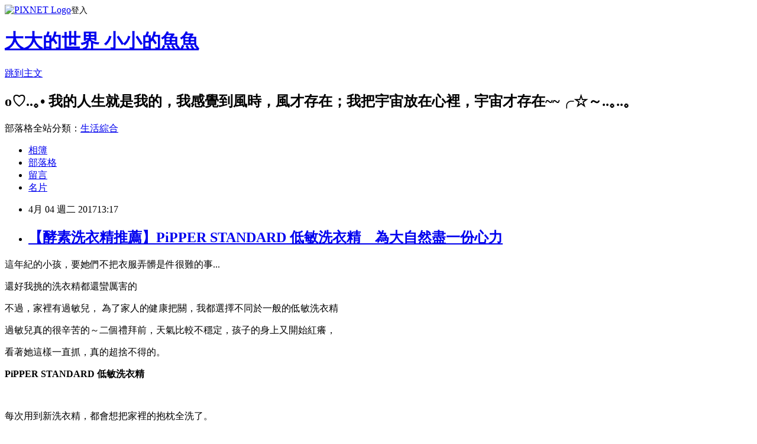

--- FILE ---
content_type: text/html; charset=utf-8
request_url: https://angelchen0512.pixnet.net/blog/posts/2034652757
body_size: 43272
content:
<!DOCTYPE html><html lang="zh-TW"><head><meta charSet="utf-8"/><meta name="viewport" content="width=device-width, initial-scale=1"/><link rel="stylesheet" href="https://static.1px.tw/blog-next/_next/static/chunks/b1e52b495cc0137c.css" data-precedence="next"/><link rel="stylesheet" href="https://static.1px.tw/blog-next/public/fix.css?v=202602031218" type="text/css" data-precedence="medium"/><link rel="stylesheet" href="https://s3.1px.tw/blog/theme/choc/iframe-popup.css?v=202602031218" type="text/css" data-precedence="medium"/><link rel="stylesheet" href="https://s3.1px.tw/blog/theme/choc/plugins.min.css?v=202602031218" type="text/css" data-precedence="medium"/><link rel="stylesheet" href="https://s3.1px.tw/blog/theme/choc/openid-comment.css?v=202602031218" type="text/css" data-precedence="medium"/><link rel="stylesheet" href="https://s3.1px.tw/blog/theme/choc/style.min.css?v=202602031218" type="text/css" data-precedence="medium"/><link rel="stylesheet" href="https://s3.1px.tw/blog/theme/choc/main.min.css?v=202602031218" type="text/css" data-precedence="medium"/><link rel="stylesheet" href="https://pimg.1px.tw/angelchen0512/assets/angelchen0512.css?v=202602031218" type="text/css" data-precedence="medium"/><link rel="stylesheet" href="https://s3.1px.tw/blog/theme/choc/author-info.css?v=202602031218" type="text/css" data-precedence="medium"/><link rel="stylesheet" href="https://s3.1px.tw/blog/theme/choc/idlePop.min.css?v=202602031218" type="text/css" data-precedence="medium"/><link rel="preload" as="script" fetchPriority="low" href="https://static.1px.tw/blog-next/_next/static/chunks/94688e2baa9fea03.js"/><script src="https://static.1px.tw/blog-next/_next/static/chunks/41eaa5427c45ebcc.js" async=""></script><script src="https://static.1px.tw/blog-next/_next/static/chunks/e2c6231760bc85bd.js" async=""></script><script src="https://static.1px.tw/blog-next/_next/static/chunks/94bde6376cf279be.js" async=""></script><script src="https://static.1px.tw/blog-next/_next/static/chunks/426b9d9d938a9eb4.js" async=""></script><script src="https://static.1px.tw/blog-next/_next/static/chunks/turbopack-5021d21b4b170dda.js" async=""></script><script src="https://static.1px.tw/blog-next/_next/static/chunks/ff1a16fafef87110.js" async=""></script><script src="https://static.1px.tw/blog-next/_next/static/chunks/e308b2b9ce476a3e.js" async=""></script><script src="https://static.1px.tw/blog-next/_next/static/chunks/169ce1e25068f8ff.js" async=""></script><script src="https://static.1px.tw/blog-next/_next/static/chunks/d3c6eed28c1dd8e2.js" async=""></script><script src="https://static.1px.tw/blog-next/_next/static/chunks/d4d39cfc2a072218.js" async=""></script><script src="https://static.1px.tw/blog-next/_next/static/chunks/6a5d72c05b9cd4ba.js" async=""></script><script src="https://static.1px.tw/blog-next/_next/static/chunks/8af6103cf1375f47.js" async=""></script><script src="https://static.1px.tw/blog-next/_next/static/chunks/e90cbf588986111c.js" async=""></script><script src="https://static.1px.tw/blog-next/_next/static/chunks/6fc86f1438482192.js" async=""></script><script src="https://static.1px.tw/blog-next/_next/static/chunks/6d1100e43ad18157.js" async=""></script><script src="https://static.1px.tw/blog-next/_next/static/chunks/c2622454eda6e045.js" async=""></script><script src="https://static.1px.tw/blog-next/_next/static/chunks/ed01c75076819ebd.js" async=""></script><script src="https://static.1px.tw/blog-next/_next/static/chunks/a4df8fc19a9a82e6.js" async=""></script><link rel="preload" href="https://pagead2.googlesyndication.com/pagead/js/adsbygoogle.js?client=ca-pub-1912161690371459" as="script" crossorigin=""/><title>【酵素洗衣精推薦】PiPPER STANDARD 低敏洗衣精　為大自然盡一份心力</title><meta name="description" content=" 這年紀的小孩，要她們不把衣服弄髒是件很難的事... 還好我挑的洗衣精都還蠻厲害的 不過，家裡有過敏兒， 為了家人的健康把關，我都選擇不同於一般的低敏洗衣精"/><meta name="author" content="大大的世界    小小的魚魚"/><meta name="google-adsense-platform-account" content="pub-2647689032095179"/><meta name="google-adsense-account" content="pub-1912161690371459"/><meta name="fb:app_id" content="101730233200171"/><link rel="canonical" href="https://angelchen0512.pixnet.net/blog/posts/2034652757"/><meta property="og:title" content="【酵素洗衣精推薦】PiPPER STANDARD 低敏洗衣精　為大自然盡一份心力"/><meta property="og:description" content=" 這年紀的小孩，要她們不把衣服弄髒是件很難的事... 還好我挑的洗衣精都還蠻厲害的 不過，家裡有過敏兒， 為了家人的健康把關，我都選擇不同於一般的低敏洗衣精"/><meta property="og:url" content="https://angelchen0512.pixnet.net/blog/posts/2034652757"/><meta property="og:image" content="https://pimg.1px.tw/angelchen0512/1490967130-1043399899.jpg"/><meta property="og:type" content="article"/><meta name="twitter:card" content="summary_large_image"/><meta name="twitter:title" content="【酵素洗衣精推薦】PiPPER STANDARD 低敏洗衣精　為大自然盡一份心力"/><meta name="twitter:description" content=" 這年紀的小孩，要她們不把衣服弄髒是件很難的事... 還好我挑的洗衣精都還蠻厲害的 不過，家裡有過敏兒， 為了家人的健康把關，我都選擇不同於一般的低敏洗衣精"/><meta name="twitter:image" content="https://pimg.1px.tw/angelchen0512/1490967130-1043399899.jpg"/><link rel="icon" href="/favicon.ico?favicon.a62c60e0.ico" sizes="32x32" type="image/x-icon"/><script src="https://static.1px.tw/blog-next/_next/static/chunks/a6dad97d9634a72d.js" noModule=""></script></head><body><!--$--><!--/$--><!--$?--><template id="B:0"></template><!--/$--><script>requestAnimationFrame(function(){$RT=performance.now()});</script><script src="https://static.1px.tw/blog-next/_next/static/chunks/94688e2baa9fea03.js" id="_R_" async=""></script><div hidden id="S:0"><script id="pixnet-vars">
        window.PIXNET = {
          post_id: "2034652757",
          name: "angelchen0512",
          user_id: 0,
          blog_id: "672530",
          display_ads: true,
          ad_options: {"chictrip":false}
        };
      </script><script type="text/javascript" src="https://code.jquery.com/jquery-latest.min.js"></script><script id="json-ld-article-script" type="application/ld+json">{"@context":"https:\u002F\u002Fschema.org","@type":"BlogPosting","isAccessibleForFree":true,"mainEntityOfPage":{"@type":"WebPage","@id":"https:\u002F\u002Fangelchen0512.pixnet.net\u002Fblog\u002Fposts\u002F2034652757"},"headline":"【酵素洗衣精推薦】PiPPER STANDARD 低敏洗衣精　為大自然盡一份心力","description":"\u003Cimg title=\"IMG_5316\" src=\"https:\u002F\u002Fpic.pimg.tw\u002Fangelchen0512\u002F1490967130-1043399899.jpg\" alt=\"IMG_5316\" border=\"0\" \u002F\u003E\u003Cbr \u002F\u003E\u003Cbr\u003E&#13; 這年紀的小孩，要她們不把衣服弄髒是件很難的事...\u003Cbr\u003E&#13; 還好我挑的洗衣精都還蠻厲害的\u003C!-- more --\u003E\u003Cbr\u003E&#13; \u003Cspan style=\"font-family: 'comic sans ms', sans-serif;\"\u003E不過，家裡有過敏兒，\u003C\u002Fspan\u003E\u003Cspan style=\"font-family: 'comic sans ms', sans-serif;\"\u003E 為了家人的健康把關，我都選擇不同於一般的低敏洗衣精\u003C\u002Fspan\u003E","articleBody":"\u003Cp\u003E\u003Cspan style=\"font-size: 12pt; color: #003366;\"\u003E\u003Cimg title=\"IMG_5316\" src=\"https:\u002F\u002Fpimg.1px.tw\u002Fangelchen0512\u002F1490967130-1043399899.jpg\" alt=\"IMG_5316\" border=\"0\" \u002F\u003E\u003C\u002Fspan\u003E\u003C\u002Fp\u003E\r\n\u003Cp\u003E\u003Cspan style=\"font-size: 12pt; font-family: 'comic sans ms', sans-serif; color: #003366;\"\u003E這年紀的小孩，要她們不把衣服弄髒是件很難的事...\u003C\u002Fspan\u003E\u003C\u002Fp\u003E\r\n\u003Cp\u003E\u003Cspan style=\"font-size: 12pt; font-family: 'comic sans ms', sans-serif; color: #003366;\"\u003E還好我挑的洗衣精都還蠻厲害的\u003C!-- more --\u003E\u003C\u002Fspan\u003E\u003C\u002Fp\u003E\r\n\u003Cp\u003E\u003Cspan style=\"font-size: 12pt; color: #003366;\"\u003E\u003Cspan style=\"font-family: 'comic sans ms', sans-serif;\"\u003E不過，家裡有過敏兒，\u003C\u002Fspan\u003E\u003Cspan style=\"font-family: 'comic sans ms', sans-serif;\"\u003E&nbsp;為了家人的健康把關，我都選擇不同於一般的低敏洗衣精\u003C\u002Fspan\u003E\u003C\u002Fspan\u003E\u003C\u002Fp\u003E\r\n\u003Cp\u003E\u003Cspan style=\"font-size: 12pt; color: #003366;\"\u003E\u003Cspan style=\"font-family: 'comic sans ms', sans-serif;\"\u003E過敏兒真的很辛苦的～二個禮拜前，天氣比較不穩定，孩子的身上又開始紅癢，\u003C\u002Fspan\u003E\u003C\u002Fspan\u003E\u003C\u002Fp\u003E\r\n\u003Cp\u003E\u003Cspan style=\"font-size: 12pt; color: #003366;\"\u003E\u003Cspan style=\"font-family: 'comic sans ms', sans-serif;\"\u003E看著她這樣一直抓，真的超捨不得的。\u003C\u002Fspan\u003E\u003C\u002Fspan\u003E\u003C\u002Fp\u003E\r\n\u003Cp\u003E\u003Cspan style=\"color: #008000;\"\u003E\u003Cstrong\u003E\u003Cspan style=\"font-size: 12pt;\"\u003E\u003Cspan style=\"font-family: 'comic sans ms', sans-serif;\"\u003EPiPPER STANDARD 低敏洗衣精\u003C\u002Fspan\u003E\u003C\u002Fspan\u003E\u003C\u002Fstrong\u003E\u003C\u002Fspan\u003E\u003C\u002Fp\u003E\r\n\u003Cp\u003E\u003Cspan style=\"font-size: 12pt; font-family: 'comic sans ms', sans-serif; color: #003366;\"\u003E\u003Cimg title=\"IMG_4645\" src=\"https:\u002F\u002Fpimg.1px.tw\u002Fangelchen0512\u002F1490967722-3187410571.jpg\" alt=\"IMG_4645\" border=\"0\" \u002F\u003E&nbsp;&nbsp;\u003C\u002Fspan\u003E\u003C\u002Fp\u003E\r\n\u003Cp\u003E\u003Cspan style=\"font-size: 12pt; font-family: 'comic sans ms', sans-serif; color: #003366;\"\u003E每次用到新洗衣精，都會想把家裡的抱枕全洗了。\u003C\u002Fspan\u003E\u003C\u002Fp\u003E\r\n\u003Cp\u003E\u003Cspan style=\"font-size: 12pt; font-family: 'comic sans ms', sans-serif; color: #003366;\"\u003E洗完晒乾後的玩偶連我都會抱著它們窩在沙發上～乾乾淨淨的觸感真舒服\u003C\u002Fspan\u003E\u003C\u002Fp\u003E\r\n\u003Cp\u003E\u003Cspan style=\"font-size: 12pt; font-family: 'comic sans ms', sans-serif; color: #003366;\"\u003E我是不太愛讓孩子玩玩偶，不過女孩子就很愛這玩意，\u003C\u002Fspan\u003E\u003C\u002Fp\u003E\r\n\u003Cp\u003E\u003Cspan style=\"font-size: 12pt; font-family: 'comic sans ms', sans-serif; color: #003366;\"\u003E不可能禁止她們接觸這些，但又怕孩子對這些玩偶的毛料過敏，只好勤洗孩子們會接觸到的東西囉，\u003C\u002Fspan\u003E\u003C\u002Fp\u003E\r\n\u003Cp\u003E\u003Cspan style=\"font-size: 12pt; font-family: 'comic sans ms', sans-serif; color: #003366;\"\u003E雖然勤洗，但清潔劑也是要挑一下，\u003C\u002Fspan\u003E\u003C\u002Fp\u003E\r\n\u003Cp\u003E\u003Cspan style=\"font-size: 12pt; font-family: 'comic sans ms', sans-serif; color: #003366;\"\u003E會傷害到孩子稚嫩的、易過敏的，就算再便宜也千萬不要使用啊。\u003C\u002Fspan\u003E\u003Cspan style=\"font-size: 12pt; font-family: 'comic sans ms', sans-serif; color: #003366;\"\u003E&nbsp; &nbsp;\u003C\u002Fspan\u003E\u003Cspan style=\"color: #003366; font-family: 'comic sans ms', sans-serif; font-size: 12pt;\"\u003E&nbsp;\u003C\u002Fspan\u003E\u003C\u002Fp\u003E\r\n\u003Cp\u003E&nbsp;\u003C\u002Fp\u003E\r\n\u003Cp\u003E\u003Cspan style=\"font-size: 12pt; font-family: 'comic sans ms', sans-serif; color: #003366;\"\u003E\u003Cimg title=\"IMG_4648\" src=\"https:\u002F\u002Fpimg.1px.tw\u002Fangelchen0512\u002F1491023491-1907335708.jpg\" alt=\"IMG_4648\" border=\"0\" \u002F\u003E&nbsp;&nbsp;\u003C\u002Fspan\u003E\u003C\u002Fp\u003E\r\n\u003Cp\u003E\u003Cspan style=\"font-size: 12pt; font-family: 'comic sans ms', sans-serif; color: #003366;\"\u003E這瓶包裝很新穎的設計是PiPPER STANDARD 的洗衣精，\u003C\u002Fspan\u003E\u003C\u002Fp\u003E\r\n\u003Cp\u003E\u003Cspan style=\"font-size: 12pt; font-family: 'comic sans ms', sans-serif; color: #003366;\"\u003E一瓶900ml，拿起來很輕巧，\u003C\u002Fspan\u003E\u003C\u002Fp\u003E\r\n\u003Cp\u003E\u003Cspan style=\"font-size: 12pt; font-family: 'comic sans ms', sans-serif; color: #003366;\"\u003E瓶身上全都是英文，但外層有一層膠膜有貼上中文標籤。\u003C\u002Fspan\u003E\u003C\u002Fp\u003E\r\n\u003Cp\u003E\u003Cimg style=\"color: #003366; font-family: 'comic sans ms', sans-serif; font-size: 12pt;\" title=\"IMG_4650\" src=\"https:\u002F\u002Fpimg.1px.tw\u002Fangelchen0512\u002F1491023491-3499562957.jpg\" alt=\"IMG_4650\" border=\"0\" \u002F\u003E\u003C\u002Fp\u003E\r\n\u003Cp\u003E\u003Cspan style=\"font-size: 12pt; font-family: 'comic sans ms', sans-serif; color: #003366;\"\u003E我第一次使用到這種包裝，要使用前還研究了一下呢。\u003C\u002Fspan\u003E\u003C\u002Fp\u003E\r\n\u003Cp\u003E\u003Cspan style=\"font-size: 12pt; font-family: 'comic sans ms', sans-serif; color: #003366;\"\u003E一樣是用轉開的方式，還蠻特別的耶！\u003C\u002Fspan\u003E\u003C\u002Fp\u003E\r\n\u003Cp\u003E\u003Cspan style=\"font-size: 12pt; font-family: 'comic sans ms', sans-serif; color: #003366;\"\u003E這瓶是檸檬草的香味，味道蠻好聞的，跟一般常見的果香、花香調不太一樣。\u003C\u002Fspan\u003E\u003C\u002Fp\u003E\r\n\u003Cp\u003E\u003Cspan style=\"font-size: 12pt; font-family: 'comic sans ms', sans-serif; color: #003366;\"\u003E(聞起來怎麼有點像波爾茶XDDD....不知道有沒有人喝過波爾茶)\u003C\u002Fspan\u003E\u003C\u002Fp\u003E\r\n\u003Cp\u003E\u003Cspan style=\"font-size: 12pt; font-family: 'comic sans ms', sans-serif; color: #003366;\"\u003E\u003Cimg title=\"cats\" src=\"https:\u002F\u002Fpimg.1px.tw\u002Fangelchen0512\u002F1491023748-2803028211.jpg\" alt=\"cats\" border=\"0\" \u002F\u003E &nbsp;\u003C\u002Fspan\u003E\u003C\u002Fp\u003E\r\n\u003Cp\u003E\u003Cspan style=\"font-size: 12pt; font-family: 'comic sans ms', sans-serif; color: #003366;\"\u003E\u003Cspan style=\"font-family: 'Helvetica Neue', Helvetica, Arial, sans-serif; font-size: 16px; line-height: 22.8571px; white-space: pre-wrap;\"\u003E它主要成分是天然鳳梨酵素，\u003C\u002Fspan\u003E\u003C\u002Fspan\u003E\u003C\u002Fp\u003E\r\n\u003Cp\u003E\u003Cspan style=\"font-size: 12pt; font-family: 'comic sans ms', sans-serif; color: #003366;\"\u003E\u003Cspan style=\"font-family: 'Helvetica Neue', Helvetica, Arial, sans-serif; font-size: 16px; line-height: 22.8571px; white-space: pre-wrap;\"\u003E利用鳯梨在發酵過程中產生的成份，沒有再額外添加有害的化學物質，連人工香料都沒有，\u003C\u002Fspan\u003E\u003C\u002Fspan\u003E\u003C\u002Fp\u003E\r\n\u003Cp\u003E\u003Cspan style=\"font-size: 12pt; font-family: 'comic sans ms', sans-serif; color: #003366;\"\u003E\u003Cspan style=\"font-family: 'Helvetica Neue', Helvetica, Arial, sans-serif; font-size: 16px; line-height: 22.8571px; white-space: pre-wrap;\"\u003E說是連寶寶及敏感肌都能使用的。\u003C\u002Fspan\u003E\u003C\u002Fspan\u003E\u003C\u002Fp\u003E\r\n\u003Cp\u003E\u003Cspan style=\"font-size: 12pt; font-family: 'comic sans ms', sans-serif; color: #003366;\"\u003E\u003Cspan style=\"font-family: 'Helvetica Neue', Helvetica, Arial, sans-serif; font-size: 16px; line-height: 22.8571px; white-space: pre-wrap;\"\u003E(雖然是這樣寫，但我都還是會自己試試來確認啦)\u003C\u002Fspan\u003E\u003C\u002Fspan\u003E\u003C\u002Fp\u003E\r\n\u003Cp\u003E\u003Cimg title=\"IMG_5223\" src=\"https:\u002F\u002Fpimg.1px.tw\u002Fangelchen0512\u002F1491024709-2231858659.jpg\" alt=\"IMG_5223\" border=\"0\" \u002F\u003E\u003C\u002Fp\u003E\r\n\u003Cp\u003E\u003Cspan style=\"font-size: 12pt; font-family: 'comic sans ms', sans-serif; color: #003366;\"\u003E\u003Cspan style=\"font-family: 'Helvetica Neue', Helvetica, Arial, sans-serif; font-size: 16px; line-height: 22.8571px; white-space: pre-wrap;\"\u003E這配方通過低敏認證也通過可生物分解認證，聽起來好像蠻愛地球的。\u003C\u002Fspan\u003E\u003C\u002Fspan\u003E\u003C\u002Fp\u003E\r\n\u003Cp\u003E\u003Cspan style=\"font-size: 12pt; font-family: 'comic sans ms', sans-serif; color: #003366;\"\u003E\u003Cspan style=\"font-family: 'Helvetica Neue', Helvetica, Arial, sans-serif; font-size: 16px; line-height: 22.8571px; white-space: pre-wrap;\"\u003E可生物分解之清潔產品，就可以為大自然盡一份心力\u003C\u002Fspan\u003E\u003C\u002Fspan\u003E\u003C\u002Fp\u003E\r\n\u003Cp\u003E\u003Cspan style=\"font-size: 12pt; font-family: 'comic sans ms', sans-serif; color: #003366;\"\u003E\u003Cspan style=\"font-family: 'Helvetica Neue', Helvetica, Arial, sans-serif; font-size: 16px; line-height: 22.8571px; white-space: pre-wrap;\"\u003E愛地球的產品我們當然要支持囉~\u003C\u002Fspan\u003E\u003C\u002Fspan\u003E\u003C\u002Fp\u003E\r\n\u003Cp\u003E\u003Cspan style=\"font-size: 12pt; font-family: 'comic sans ms', sans-serif; color: #003366;\"\u003E\u003Cspan style=\"font-family: 'Helvetica Neue', Helvetica, Arial, sans-serif; font-size: 16px; line-height: 22.8571px; white-space: pre-wrap;\"\u003E也因為配方溫和，所以所有的布料都能使用。\u003C\u002Fspan\u003E\u003C\u002Fspan\u003E\u003C\u002Fp\u003E\r\n\u003Cp\u003E\u003Cspan style=\"font-size: 12pt; font-family: 'comic sans ms', sans-serif; color: #003366;\"\u003E&nbsp;&nbsp;\u003C\u002Fspan\u003E\u003Cimg title=\"IMG_5227\" src=\"https:\u002F\u002Fpimg.1px.tw\u002Fangelchen0512\u002F1491024748-1190998308.jpg\" alt=\"IMG_5227\" border=\"0\" \u002F\u003E\u003C\u002Fp\u003E\r\n\u003Cp\u003E\u003Cspan style=\"font-size: 12pt; font-family: 'comic sans ms', sans-serif; color: #003366;\"\u003E這是濃縮洗衣精，所以用量不需太多，\u003C\u002Fspan\u003E\u003C\u002Fp\u003E\r\n\u003Cp\u003E\u003Cspan style=\"font-size: 12pt; font-family: 'comic sans ms', sans-serif; color: #003366;\"\u003E如果有需要手洗的部份，就先把洗衣精倒在髒汙處，搓揉後再丟洗衣機。\u003C\u002Fspan\u003E\u003C\u002Fp\u003E\r\n\u003Cp\u003E\u003Cspan style=\"font-size: 12pt; font-family: 'comic sans ms', sans-serif; color: #003366;\"\u003E我家是上掀蓋的洗衣機，所以一次倒入40ml，可以洗15~20件左右的衣服\u003C\u002Fspan\u003E\u003C\u002Fp\u003E\r\n\u003Cp\u003E\u003Cspan style=\"font-size: 12pt; font-family: 'comic sans ms', sans-serif; color: #003366;\"\u003E所以這瓶洗衣精的用量算蠻省的哦\u003C\u002Fspan\u003E\u003Cspan style=\"font-size: 12pt; font-family: 'comic sans ms', sans-serif; color: #003366;\"\u003E&nbsp;&nbsp;\u003C\u002Fspan\u003E\u003Cimg title=\"IMG_5719\" src=\"https:\u002F\u002Fpimg.1px.tw\u002Fangelchen0512\u002F1491280816-3414342333.jpg\" alt=\"IMG_5719\" border=\"0\" \u002F\u003E&nbsp;&nbsp;\u003C\u002Fp\u003E\r\n\u003Cp\u003E\u003Cspan style=\"font-size: 12pt; color: #003366;\"\u003E有時候會覺得太天然的成份，洗淨力好像不太強，\u003C\u002Fspan\u003E\u003C\u002Fp\u003E\r\n\u003Cp\u003E\u003Cspan style=\"font-size: 12pt; color: #003366;\"\u003E但這要看產品，像PiPPER STANDARD這瓶就還不錯，\u003C\u002Fspan\u003E\u003C\u002Fp\u003E\r\n\u003Cp\u003E\u003Cspan style=\"font-size: 12pt; color: #003366;\"\u003E很多次我連搓都懶得搓就全扔進洗衣機裡，洗後成果卻讓我很滿意。\u003C\u002Fspan\u003E\u003C\u002Fp\u003E\r\n\u003Cp\u003E\u003Cspan style=\"font-size: 12pt; color: #003366;\"\u003E\u003Cimg style=\"color: #003366; font-family: 'comic sans ms', sans-serif; font-size: 12pt;\" title=\"IMG_5301\" src=\"https:\u002F\u002Fpimg.1px.tw\u002Fangelchen0512\u002F1490967179-779939974.jpg\" alt=\"IMG_5301\" border=\"0\" \u002F\u003E\u003C\u002Fspan\u003E\u003C\u002Fp\u003E\r\n\u003Cp\u003E\u003Cspan style=\"font-size: 12pt; color: #003366;\"\u003E袖口的髒汙和孩子們吃東西的汙漬都被洗掉了。\u003C\u002Fspan\u003E\u003C\u002Fp\u003E\r\n\u003Cp\u003E\u003Cspan style=\"color: #003366; font-size: 12pt;\"\u003E衣服也還蠻柔軟的，有些洗衣精會把衣服洗得有點硬硬，那種的穿起來別說孩子，連我都覺得不舒服。\u003C\u002Fspan\u003E\u003C\u002Fp\u003E\r\n\u003Cp\u003E\u003Cspan style=\"font-size: 12pt; color: #003366;\"\u003E\u003Cspan style=\"font-size: 16px;\"\u003EPiPPER STANDARD這瓶我就蠻喜歡的，衣服洗得乾淨，穿起來又柔軟，\u003C\u002Fspan\u003E\u003C\u002Fspan\u003E\u003C\u002Fp\u003E\r\n\u003Cp\u003E\u003Cspan style=\"font-size: 12pt; color: #003366;\"\u003E\u003Cspan style=\"font-size: 16px;\"\u003E而且沒有太重的味道，味道很清香，就淡淡的檸檬味\u003C\u002Fspan\u003E\u003C\u002Fspan\u003E\u003C\u002Fp\u003E\r\n\u003Cp\u003E\u003Cspan style=\"font-size: 12pt; color: #003366;\"\u003E\u003Cspan style=\"font-size: 16px;\"\u003E我給這瓶PiPPER STANDARD 低敏洗衣精的評價還蠻高的呦~\u003C\u002Fspan\u003E\u003C\u002Fspan\u003E\u003C\u002Fp\u003E\r\n\u003Cp\u003E\u003Cimg title=\"IMG_5740\" src=\"https:\u002F\u002Fpimg.1px.tw\u002Fangelchen0512\u002F1491281256-3487925836.jpg\" alt=\"IMG_5740\" border=\"0\" \u002F\u003E &nbsp;\u003C\u002Fp\u003E\r\n\u003Cp\u003E\u003Cimg title=\"IMG_5732\" src=\"https:\u002F\u002Fpimg.1px.tw\u002Fangelchen0512\u002F1491280759-2063017002.jpg\" alt=\"IMG_5732\" border=\"0\" \u002F\u003E &nbsp;\u003C\u002Fp\u003E\r\n\u003Cp\u003E&nbsp;\u003C\u002Fp\u003E\r\n\u003Cp style=\"margin: 0px; padding: 2px 0px; line-height: 32px; overflow: visible; text-overflow: clip; border-bottom-width: 0px; color: #555555; font-family: Arial; font-size: 16px; text-align: left;\"\u003E\u003Cspan style=\"background-color: #ffffff; color: #000000; font-size: 18pt;\"\u003E\u003Cspan style=\"font-family: 'Segoe UI Historic', 'Segoe UI', Helvetica, Arial, sans-serif; white-space: pre-wrap;\"\u003E官網:\u003C\u002Fspan\u003E\u003Cspan style=\"font-family: 'Segoe UI Historic', 'Segoe UI', Helvetica, Arial, sans-serif; white-space: pre-wrap;\"\u003E\u003Ca style=\"cursor: pointer; outline: none; list-style: none; border-width: 0px; border-style: initial; border-color: initial; padding: 0px; margin: 0px; touch-action: manipulation; background-color: transparent; text-align: inherit; display: inline; -webkit-tap-highlight-color: transparent; box-sizing: border-box; font-family: inherit;\" tabindex=\"0\" href=\"http:\u002F\u002Fwww.pipperstandard.com.tw\" target=\"_blank\"\u003E\u003Cspan style=\"background-color: #ffffff; color: #000000;\"\u003Ewww.pipperstandard.com.tw\u003C\u002Fspan\u003E\u003C\u002Fa\u003E\u003C\u002Fspan\u003E\u003C\u002Fspan\u003E\u003C\u002Fp\u003E\r\n\u003Cp style=\"margin: 0px; padding: 2px 0px; line-height: 32px; overflow: visible; text-overflow: clip; border-bottom-width: 0px; color: #555555; font-family: Arial; font-size: 16px; text-align: left;\"\u003E\u003Ca href=\"https:\u002F\u002Fwww.pipperstandard.com.tw\u002Fproduct\u002F%E9%B3%B3%E6%A2%A8%E9%85%B5%E7%B4%A0%E6%B4%97%E8%A1%A3%E7%B2%BE\u002F\" target=\"_blank\"\u003E\u003Cspan style=\"font-family: 'Segoe UI Historic', 'Segoe UI', Helvetica, Arial, sans-serif; color: #000000; font-size: 18pt; white-space: pre-wrap; background-color: #ffffff;\"\u003E\u003Cspan style=\"font-family: 'Segoe UI Historic', 'Segoe UI', Helvetica, Arial, sans-serif; white-space: pre-wrap;\"\u003E嬰兒用洗衣精\u003C\u002Fspan\u003E\u003C\u002Fspan\u003E\u003C\u002Fa\u003E\u003C\u002Fp\u003E\r\n\u003Cp style=\"margin: 0px; padding: 2px 0px; line-height: 32px; overflow: visible; text-overflow: clip; border-bottom-width: 0px; color: #555555; font-family: Arial; font-size: 16px; text-align: left;\"\u003E&nbsp;\u003C\u002Fp\u003E\r\n\u003Cp style=\"margin: 0px; padding: 2px 0px; line-height: 32px; overflow: visible; text-overflow: clip; border-bottom-width: 0px; color: #555555; font-family: Arial; font-size: 16px; text-align: left;\"\u003E\u003Cspan style=\"font-size: 12pt; color: #ff0000; font-family: 'comic sans ms', sans-serif;\"\u003E\u003Cspan style=\"font-size: 12pt;\"\u003E以上內容皆為親自試用過後的體驗心得(非商業性質)僅供參考，\u003C\u002Fspan\u003E\u003Cbr style=\"font-family: 'Times                                        New Roman'; background-color: #f2f2f2;\" \u002F\u003E\u003Cspan style=\"font-size: 12pt;\"\u003E產品相關介紹說明，引用官方商品資訊，不等於宣稱具有功效或療效；\u003C\u002Fspan\u003E\u003Cbr style=\"font-family: 'Times                                        New Roman'; background-color: #f2f2f2;\" \u002F\u003E\u003Cspan style=\"font-size: 12pt;\"\u003E產品使用狀況因人而異，實際感受依每人體驗為主。\u003C\u002Fspan\u003E\u003C\u002Fspan\u003E\u003C\u002Fp\u003E","image":["https:\u002F\u002Fpimg.1px.tw\u002Fangelchen0512\u002F1490967130-1043399899.jpg"],"author":{"@type":"Person","name":"大大的世界    小小的魚魚","url":"https:\u002F\u002Fwww.pixnet.net\u002Fpcard\u002Fangelchen0512"},"publisher":{"@type":"Organization","name":"大大的世界    小小的魚魚","logo":{"@type":"ImageObject","url":"https:\u002F\u002Fs3.1px.tw\u002Fblog\u002Fcommon\u002Favatar\u002Fblog_cover_light.jpg"}},"datePublished":"2017-04-04T05:17:48.000Z","dateModified":"","keywords":[],"articleSection":"ITRY"}</script><template id="P:1"></template><template id="P:2"></template><template id="P:3"></template><section aria-label="Notifications alt+T" tabindex="-1" aria-live="polite" aria-relevant="additions text" aria-atomic="false"></section></div><script>(self.__next_f=self.__next_f||[]).push([0])</script><script>self.__next_f.push([1,"1:\"$Sreact.fragment\"\n3:I[39756,[\"https://static.1px.tw/blog-next/_next/static/chunks/ff1a16fafef87110.js\",\"https://static.1px.tw/blog-next/_next/static/chunks/e308b2b9ce476a3e.js\"],\"default\"]\n4:I[53536,[\"https://static.1px.tw/blog-next/_next/static/chunks/ff1a16fafef87110.js\",\"https://static.1px.tw/blog-next/_next/static/chunks/e308b2b9ce476a3e.js\"],\"default\"]\n6:I[97367,[\"https://static.1px.tw/blog-next/_next/static/chunks/ff1a16fafef87110.js\",\"https://static.1px.tw/blog-next/_next/static/chunks/e308b2b9ce476a3e.js\"],\"OutletBoundary\"]\n8:I[97367,[\"https://static.1px.tw/blog-next/_next/static/chunks/ff1a16fafef87110.js\",\"https://static.1px.tw/blog-next/_next/static/chunks/e308b2b9ce476a3e.js\"],\"ViewportBoundary\"]\na:I[97367,[\"https://static.1px.tw/blog-next/_next/static/chunks/ff1a16fafef87110.js\",\"https://static.1px.tw/blog-next/_next/static/chunks/e308b2b9ce476a3e.js\"],\"MetadataBoundary\"]\nc:I[63491,[\"https://static.1px.tw/blog-next/_next/static/chunks/169ce1e25068f8ff.js\",\"https://static.1px.tw/blog-next/_next/static/chunks/d3c6eed28c1dd8e2.js\"],\"default\"]\n:HL[\"https://static.1px.tw/blog-next/_next/static/chunks/b1e52b495cc0137c.css\",\"style\"]\n"])</script><script>self.__next_f.push([1,"0:{\"P\":null,\"b\":\"I9I0TPD-VcXo41Lu7FBt1\",\"c\":[\"\",\"blog\",\"posts\",\"2034652757\"],\"q\":\"\",\"i\":false,\"f\":[[[\"\",{\"children\":[\"blog\",{\"children\":[\"posts\",{\"children\":[[\"id\",\"2034652757\",\"d\"],{\"children\":[\"__PAGE__\",{}]}]}]}]},\"$undefined\",\"$undefined\",true],[[\"$\",\"$1\",\"c\",{\"children\":[[[\"$\",\"script\",\"script-0\",{\"src\":\"https://static.1px.tw/blog-next/_next/static/chunks/d4d39cfc2a072218.js\",\"async\":true,\"nonce\":\"$undefined\"}],[\"$\",\"script\",\"script-1\",{\"src\":\"https://static.1px.tw/blog-next/_next/static/chunks/6a5d72c05b9cd4ba.js\",\"async\":true,\"nonce\":\"$undefined\"}],[\"$\",\"script\",\"script-2\",{\"src\":\"https://static.1px.tw/blog-next/_next/static/chunks/8af6103cf1375f47.js\",\"async\":true,\"nonce\":\"$undefined\"}]],\"$L2\"]}],{\"children\":[[\"$\",\"$1\",\"c\",{\"children\":[null,[\"$\",\"$L3\",null,{\"parallelRouterKey\":\"children\",\"error\":\"$undefined\",\"errorStyles\":\"$undefined\",\"errorScripts\":\"$undefined\",\"template\":[\"$\",\"$L4\",null,{}],\"templateStyles\":\"$undefined\",\"templateScripts\":\"$undefined\",\"notFound\":\"$undefined\",\"forbidden\":\"$undefined\",\"unauthorized\":\"$undefined\"}]]}],{\"children\":[[\"$\",\"$1\",\"c\",{\"children\":[null,[\"$\",\"$L3\",null,{\"parallelRouterKey\":\"children\",\"error\":\"$undefined\",\"errorStyles\":\"$undefined\",\"errorScripts\":\"$undefined\",\"template\":[\"$\",\"$L4\",null,{}],\"templateStyles\":\"$undefined\",\"templateScripts\":\"$undefined\",\"notFound\":\"$undefined\",\"forbidden\":\"$undefined\",\"unauthorized\":\"$undefined\"}]]}],{\"children\":[[\"$\",\"$1\",\"c\",{\"children\":[null,[\"$\",\"$L3\",null,{\"parallelRouterKey\":\"children\",\"error\":\"$undefined\",\"errorStyles\":\"$undefined\",\"errorScripts\":\"$undefined\",\"template\":[\"$\",\"$L4\",null,{}],\"templateStyles\":\"$undefined\",\"templateScripts\":\"$undefined\",\"notFound\":\"$undefined\",\"forbidden\":\"$undefined\",\"unauthorized\":\"$undefined\"}]]}],{\"children\":[[\"$\",\"$1\",\"c\",{\"children\":[\"$L5\",[[\"$\",\"link\",\"0\",{\"rel\":\"stylesheet\",\"href\":\"https://static.1px.tw/blog-next/_next/static/chunks/b1e52b495cc0137c.css\",\"precedence\":\"next\",\"crossOrigin\":\"$undefined\",\"nonce\":\"$undefined\"}],[\"$\",\"script\",\"script-0\",{\"src\":\"https://static.1px.tw/blog-next/_next/static/chunks/6fc86f1438482192.js\",\"async\":true,\"nonce\":\"$undefined\"}],[\"$\",\"script\",\"script-1\",{\"src\":\"https://static.1px.tw/blog-next/_next/static/chunks/6d1100e43ad18157.js\",\"async\":true,\"nonce\":\"$undefined\"}],[\"$\",\"script\",\"script-2\",{\"src\":\"https://static.1px.tw/blog-next/_next/static/chunks/c2622454eda6e045.js\",\"async\":true,\"nonce\":\"$undefined\"}],[\"$\",\"script\",\"script-3\",{\"src\":\"https://static.1px.tw/blog-next/_next/static/chunks/ed01c75076819ebd.js\",\"async\":true,\"nonce\":\"$undefined\"}],[\"$\",\"script\",\"script-4\",{\"src\":\"https://static.1px.tw/blog-next/_next/static/chunks/a4df8fc19a9a82e6.js\",\"async\":true,\"nonce\":\"$undefined\"}]],[\"$\",\"$L6\",null,{\"children\":\"$@7\"}]]}],{},null,false,false]},null,false,false]},null,false,false]},null,false,false]},null,false,false],[\"$\",\"$1\",\"h\",{\"children\":[null,[\"$\",\"$L8\",null,{\"children\":\"$@9\"}],[\"$\",\"$La\",null,{\"children\":\"$@b\"}],null]}],false]],\"m\":\"$undefined\",\"G\":[\"$c\",[]],\"S\":false}\n"])</script><script>self.__next_f.push([1,"9:[[\"$\",\"meta\",\"0\",{\"charSet\":\"utf-8\"}],[\"$\",\"meta\",\"1\",{\"name\":\"viewport\",\"content\":\"width=device-width, initial-scale=1\"}]]\n"])</script><script>self.__next_f.push([1,"d:I[79520,[\"https://static.1px.tw/blog-next/_next/static/chunks/d4d39cfc2a072218.js\",\"https://static.1px.tw/blog-next/_next/static/chunks/6a5d72c05b9cd4ba.js\",\"https://static.1px.tw/blog-next/_next/static/chunks/8af6103cf1375f47.js\"],\"\"]\n10:I[2352,[\"https://static.1px.tw/blog-next/_next/static/chunks/d4d39cfc2a072218.js\",\"https://static.1px.tw/blog-next/_next/static/chunks/6a5d72c05b9cd4ba.js\",\"https://static.1px.tw/blog-next/_next/static/chunks/8af6103cf1375f47.js\"],\"AdultWarningModal\"]\n11:I[69182,[\"https://static.1px.tw/blog-next/_next/static/chunks/d4d39cfc2a072218.js\",\"https://static.1px.tw/blog-next/_next/static/chunks/6a5d72c05b9cd4ba.js\",\"https://static.1px.tw/blog-next/_next/static/chunks/8af6103cf1375f47.js\"],\"HydrationComplete\"]\n12:I[12985,[\"https://static.1px.tw/blog-next/_next/static/chunks/d4d39cfc2a072218.js\",\"https://static.1px.tw/blog-next/_next/static/chunks/6a5d72c05b9cd4ba.js\",\"https://static.1px.tw/blog-next/_next/static/chunks/8af6103cf1375f47.js\"],\"NuqsAdapter\"]\n13:I[82782,[\"https://static.1px.tw/blog-next/_next/static/chunks/d4d39cfc2a072218.js\",\"https://static.1px.tw/blog-next/_next/static/chunks/6a5d72c05b9cd4ba.js\",\"https://static.1px.tw/blog-next/_next/static/chunks/8af6103cf1375f47.js\"],\"RefineContext\"]\n14:I[29306,[\"https://static.1px.tw/blog-next/_next/static/chunks/d4d39cfc2a072218.js\",\"https://static.1px.tw/blog-next/_next/static/chunks/6a5d72c05b9cd4ba.js\",\"https://static.1px.tw/blog-next/_next/static/chunks/8af6103cf1375f47.js\",\"https://static.1px.tw/blog-next/_next/static/chunks/e90cbf588986111c.js\",\"https://static.1px.tw/blog-next/_next/static/chunks/d3c6eed28c1dd8e2.js\"],\"default\"]\n2:[\"$\",\"html\",null,{\"lang\":\"zh-TW\",\"children\":[[\"$\",\"$Ld\",null,{\"id\":\"google-tag-manager\",\"strategy\":\"afterInteractive\",\"children\":\"\\n(function(w,d,s,l,i){w[l]=w[l]||[];w[l].push({'gtm.start':\\nnew Date().getTime(),event:'gtm.js'});var f=d.getElementsByTagName(s)[0],\\nj=d.createElement(s),dl=l!='dataLayer'?'\u0026l='+l:'';j.async=true;j.src=\\n'https://www.googletagmanager.com/gtm.js?id='+i+dl;f.parentNode.insertBefore(j,f);\\n})(window,document,'script','dataLayer','GTM-TRLQMPKX');\\n  \"}],\"$Le\",\"$Lf\",[\"$\",\"body\",null,{\"children\":[[\"$\",\"$L10\",null,{\"display\":false}],[\"$\",\"$L11\",null,{}],[\"$\",\"$L12\",null,{\"children\":[\"$\",\"$L13\",null,{\"children\":[\"$\",\"$L3\",null,{\"parallelRouterKey\":\"children\",\"error\":\"$undefined\",\"errorStyles\":\"$undefined\",\"errorScripts\":\"$undefined\",\"template\":[\"$\",\"$L4\",null,{}],\"templateStyles\":\"$undefined\",\"templateScripts\":\"$undefined\",\"notFound\":[[\"$\",\"$L14\",null,{}],[]],\"forbidden\":\"$undefined\",\"unauthorized\":\"$undefined\"}]}]}]]}]]}]\n"])</script><script>self.__next_f.push([1,"e:null\nf:[\"$\",\"$Ld\",null,{\"async\":true,\"src\":\"https://pagead2.googlesyndication.com/pagead/js/adsbygoogle.js?client=ca-pub-1912161690371459\",\"crossOrigin\":\"anonymous\",\"strategy\":\"afterInteractive\"}]\n"])</script><script>self.__next_f.push([1,"16:I[27201,[\"https://static.1px.tw/blog-next/_next/static/chunks/ff1a16fafef87110.js\",\"https://static.1px.tw/blog-next/_next/static/chunks/e308b2b9ce476a3e.js\"],\"IconMark\"]\n5:[[\"$\",\"script\",null,{\"id\":\"pixnet-vars\",\"children\":\"\\n        window.PIXNET = {\\n          post_id: \\\"2034652757\\\",\\n          name: \\\"angelchen0512\\\",\\n          user_id: 0,\\n          blog_id: \\\"672530\\\",\\n          display_ads: true,\\n          ad_options: {\\\"chictrip\\\":false}\\n        };\\n      \"}],\"$L15\"]\n"])</script><script>self.__next_f.push([1,"b:[[\"$\",\"title\",\"0\",{\"children\":\"【酵素洗衣精推薦】PiPPER STANDARD 低敏洗衣精　為大自然盡一份心力\"}],[\"$\",\"meta\",\"1\",{\"name\":\"description\",\"content\":\"\\r 這年紀的小孩，要她們不把衣服弄髒是件很難的事...\\r 還好我挑的洗衣精都還蠻厲害的\\r 不過，家裡有過敏兒， 為了家人的健康把關，我都選擇不同於一般的低敏洗衣精\"}],[\"$\",\"meta\",\"2\",{\"name\":\"author\",\"content\":\"大大的世界    小小的魚魚\"}],[\"$\",\"meta\",\"3\",{\"name\":\"google-adsense-platform-account\",\"content\":\"pub-2647689032095179\"}],[\"$\",\"meta\",\"4\",{\"name\":\"google-adsense-account\",\"content\":\"pub-1912161690371459\"}],[\"$\",\"meta\",\"5\",{\"name\":\"fb:app_id\",\"content\":\"101730233200171\"}],[\"$\",\"link\",\"6\",{\"rel\":\"canonical\",\"href\":\"https://angelchen0512.pixnet.net/blog/posts/2034652757\"}],[\"$\",\"meta\",\"7\",{\"property\":\"og:title\",\"content\":\"【酵素洗衣精推薦】PiPPER STANDARD 低敏洗衣精　為大自然盡一份心力\"}],[\"$\",\"meta\",\"8\",{\"property\":\"og:description\",\"content\":\"\\r 這年紀的小孩，要她們不把衣服弄髒是件很難的事...\\r 還好我挑的洗衣精都還蠻厲害的\\r 不過，家裡有過敏兒， 為了家人的健康把關，我都選擇不同於一般的低敏洗衣精\"}],[\"$\",\"meta\",\"9\",{\"property\":\"og:url\",\"content\":\"https://angelchen0512.pixnet.net/blog/posts/2034652757\"}],[\"$\",\"meta\",\"10\",{\"property\":\"og:image\",\"content\":\"https://pimg.1px.tw/angelchen0512/1490967130-1043399899.jpg\"}],[\"$\",\"meta\",\"11\",{\"property\":\"og:type\",\"content\":\"article\"}],[\"$\",\"meta\",\"12\",{\"name\":\"twitter:card\",\"content\":\"summary_large_image\"}],[\"$\",\"meta\",\"13\",{\"name\":\"twitter:title\",\"content\":\"【酵素洗衣精推薦】PiPPER STANDARD 低敏洗衣精　為大自然盡一份心力\"}],[\"$\",\"meta\",\"14\",{\"name\":\"twitter:description\",\"content\":\"\\r 這年紀的小孩，要她們不把衣服弄髒是件很難的事...\\r 還好我挑的洗衣精都還蠻厲害的\\r 不過，家裡有過敏兒， 為了家人的健康把關，我都選擇不同於一般的低敏洗衣精\"}],[\"$\",\"meta\",\"15\",{\"name\":\"twitter:image\",\"content\":\"https://pimg.1px.tw/angelchen0512/1490967130-1043399899.jpg\"}],[\"$\",\"link\",\"16\",{\"rel\":\"icon\",\"href\":\"/favicon.ico?favicon.a62c60e0.ico\",\"sizes\":\"32x32\",\"type\":\"image/x-icon\"}],[\"$\",\"$L16\",\"17\",{}]]\n"])</script><script>self.__next_f.push([1,"7:null\n"])</script><script>self.__next_f.push([1,":HL[\"https://static.1px.tw/blog-next/public/fix.css?v=202602031218\",\"style\",{\"type\":\"text/css\"}]\n:HL[\"https://s3.1px.tw/blog/theme/choc/iframe-popup.css?v=202602031218\",\"style\",{\"type\":\"text/css\"}]\n:HL[\"https://s3.1px.tw/blog/theme/choc/plugins.min.css?v=202602031218\",\"style\",{\"type\":\"text/css\"}]\n:HL[\"https://s3.1px.tw/blog/theme/choc/openid-comment.css?v=202602031218\",\"style\",{\"type\":\"text/css\"}]\n:HL[\"https://s3.1px.tw/blog/theme/choc/style.min.css?v=202602031218\",\"style\",{\"type\":\"text/css\"}]\n:HL[\"https://s3.1px.tw/blog/theme/choc/main.min.css?v=202602031218\",\"style\",{\"type\":\"text/css\"}]\n:HL[\"https://pimg.1px.tw/angelchen0512/assets/angelchen0512.css?v=202602031218\",\"style\",{\"type\":\"text/css\"}]\n:HL[\"https://s3.1px.tw/blog/theme/choc/author-info.css?v=202602031218\",\"style\",{\"type\":\"text/css\"}]\n:HL[\"https://s3.1px.tw/blog/theme/choc/idlePop.min.css?v=202602031218\",\"style\",{\"type\":\"text/css\"}]\n17:T4a42,"])</script><script>self.__next_f.push([1,"{\"@context\":\"https:\\u002F\\u002Fschema.org\",\"@type\":\"BlogPosting\",\"isAccessibleForFree\":true,\"mainEntityOfPage\":{\"@type\":\"WebPage\",\"@id\":\"https:\\u002F\\u002Fangelchen0512.pixnet.net\\u002Fblog\\u002Fposts\\u002F2034652757\"},\"headline\":\"【酵素洗衣精推薦】PiPPER STANDARD 低敏洗衣精　為大自然盡一份心力\",\"description\":\"\\u003Cimg title=\\\"IMG_5316\\\" src=\\\"https:\\u002F\\u002Fpic.pimg.tw\\u002Fangelchen0512\\u002F1490967130-1043399899.jpg\\\" alt=\\\"IMG_5316\\\" border=\\\"0\\\" \\u002F\\u003E\\u003Cbr \\u002F\\u003E\\u003Cbr\\u003E\u0026#13; 這年紀的小孩，要她們不把衣服弄髒是件很難的事...\\u003Cbr\\u003E\u0026#13; 還好我挑的洗衣精都還蠻厲害的\\u003C!-- more --\\u003E\\u003Cbr\\u003E\u0026#13; \\u003Cspan style=\\\"font-family: 'comic sans ms', sans-serif;\\\"\\u003E不過，家裡有過敏兒，\\u003C\\u002Fspan\\u003E\\u003Cspan style=\\\"font-family: 'comic sans ms', sans-serif;\\\"\\u003E 為了家人的健康把關，我都選擇不同於一般的低敏洗衣精\\u003C\\u002Fspan\\u003E\",\"articleBody\":\"\\u003Cp\\u003E\\u003Cspan style=\\\"font-size: 12pt; color: #003366;\\\"\\u003E\\u003Cimg title=\\\"IMG_5316\\\" src=\\\"https:\\u002F\\u002Fpimg.1px.tw\\u002Fangelchen0512\\u002F1490967130-1043399899.jpg\\\" alt=\\\"IMG_5316\\\" border=\\\"0\\\" \\u002F\\u003E\\u003C\\u002Fspan\\u003E\\u003C\\u002Fp\\u003E\\r\\n\\u003Cp\\u003E\\u003Cspan style=\\\"font-size: 12pt; font-family: 'comic sans ms', sans-serif; color: #003366;\\\"\\u003E這年紀的小孩，要她們不把衣服弄髒是件很難的事...\\u003C\\u002Fspan\\u003E\\u003C\\u002Fp\\u003E\\r\\n\\u003Cp\\u003E\\u003Cspan style=\\\"font-size: 12pt; font-family: 'comic sans ms', sans-serif; color: #003366;\\\"\\u003E還好我挑的洗衣精都還蠻厲害的\\u003C!-- more --\\u003E\\u003C\\u002Fspan\\u003E\\u003C\\u002Fp\\u003E\\r\\n\\u003Cp\\u003E\\u003Cspan style=\\\"font-size: 12pt; color: #003366;\\\"\\u003E\\u003Cspan style=\\\"font-family: 'comic sans ms', sans-serif;\\\"\\u003E不過，家裡有過敏兒，\\u003C\\u002Fspan\\u003E\\u003Cspan style=\\\"font-family: 'comic sans ms', sans-serif;\\\"\\u003E\u0026nbsp;為了家人的健康把關，我都選擇不同於一般的低敏洗衣精\\u003C\\u002Fspan\\u003E\\u003C\\u002Fspan\\u003E\\u003C\\u002Fp\\u003E\\r\\n\\u003Cp\\u003E\\u003Cspan style=\\\"font-size: 12pt; color: #003366;\\\"\\u003E\\u003Cspan style=\\\"font-family: 'comic sans ms', sans-serif;\\\"\\u003E過敏兒真的很辛苦的～二個禮拜前，天氣比較不穩定，孩子的身上又開始紅癢，\\u003C\\u002Fspan\\u003E\\u003C\\u002Fspan\\u003E\\u003C\\u002Fp\\u003E\\r\\n\\u003Cp\\u003E\\u003Cspan style=\\\"font-size: 12pt; color: #003366;\\\"\\u003E\\u003Cspan style=\\\"font-family: 'comic sans ms', sans-serif;\\\"\\u003E看著她這樣一直抓，真的超捨不得的。\\u003C\\u002Fspan\\u003E\\u003C\\u002Fspan\\u003E\\u003C\\u002Fp\\u003E\\r\\n\\u003Cp\\u003E\\u003Cspan style=\\\"color: #008000;\\\"\\u003E\\u003Cstrong\\u003E\\u003Cspan style=\\\"font-size: 12pt;\\\"\\u003E\\u003Cspan style=\\\"font-family: 'comic sans ms', sans-serif;\\\"\\u003EPiPPER STANDARD 低敏洗衣精\\u003C\\u002Fspan\\u003E\\u003C\\u002Fspan\\u003E\\u003C\\u002Fstrong\\u003E\\u003C\\u002Fspan\\u003E\\u003C\\u002Fp\\u003E\\r\\n\\u003Cp\\u003E\\u003Cspan style=\\\"font-size: 12pt; font-family: 'comic sans ms', sans-serif; color: #003366;\\\"\\u003E\\u003Cimg title=\\\"IMG_4645\\\" src=\\\"https:\\u002F\\u002Fpimg.1px.tw\\u002Fangelchen0512\\u002F1490967722-3187410571.jpg\\\" alt=\\\"IMG_4645\\\" border=\\\"0\\\" \\u002F\\u003E\u0026nbsp;\u0026nbsp;\\u003C\\u002Fspan\\u003E\\u003C\\u002Fp\\u003E\\r\\n\\u003Cp\\u003E\\u003Cspan style=\\\"font-size: 12pt; font-family: 'comic sans ms', sans-serif; color: #003366;\\\"\\u003E每次用到新洗衣精，都會想把家裡的抱枕全洗了。\\u003C\\u002Fspan\\u003E\\u003C\\u002Fp\\u003E\\r\\n\\u003Cp\\u003E\\u003Cspan style=\\\"font-size: 12pt; font-family: 'comic sans ms', sans-serif; color: #003366;\\\"\\u003E洗完晒乾後的玩偶連我都會抱著它們窩在沙發上～乾乾淨淨的觸感真舒服\\u003C\\u002Fspan\\u003E\\u003C\\u002Fp\\u003E\\r\\n\\u003Cp\\u003E\\u003Cspan style=\\\"font-size: 12pt; font-family: 'comic sans ms', sans-serif; color: #003366;\\\"\\u003E我是不太愛讓孩子玩玩偶，不過女孩子就很愛這玩意，\\u003C\\u002Fspan\\u003E\\u003C\\u002Fp\\u003E\\r\\n\\u003Cp\\u003E\\u003Cspan style=\\\"font-size: 12pt; font-family: 'comic sans ms', sans-serif; color: #003366;\\\"\\u003E不可能禁止她們接觸這些，但又怕孩子對這些玩偶的毛料過敏，只好勤洗孩子們會接觸到的東西囉，\\u003C\\u002Fspan\\u003E\\u003C\\u002Fp\\u003E\\r\\n\\u003Cp\\u003E\\u003Cspan style=\\\"font-size: 12pt; font-family: 'comic sans ms', sans-serif; color: #003366;\\\"\\u003E雖然勤洗，但清潔劑也是要挑一下，\\u003C\\u002Fspan\\u003E\\u003C\\u002Fp\\u003E\\r\\n\\u003Cp\\u003E\\u003Cspan style=\\\"font-size: 12pt; font-family: 'comic sans ms', sans-serif; color: #003366;\\\"\\u003E會傷害到孩子稚嫩的、易過敏的，就算再便宜也千萬不要使用啊。\\u003C\\u002Fspan\\u003E\\u003Cspan style=\\\"font-size: 12pt; font-family: 'comic sans ms', sans-serif; color: #003366;\\\"\\u003E\u0026nbsp; \u0026nbsp;\\u003C\\u002Fspan\\u003E\\u003Cspan style=\\\"color: #003366; font-family: 'comic sans ms', sans-serif; font-size: 12pt;\\\"\\u003E\u0026nbsp;\\u003C\\u002Fspan\\u003E\\u003C\\u002Fp\\u003E\\r\\n\\u003Cp\\u003E\u0026nbsp;\\u003C\\u002Fp\\u003E\\r\\n\\u003Cp\\u003E\\u003Cspan style=\\\"font-size: 12pt; font-family: 'comic sans ms', sans-serif; color: #003366;\\\"\\u003E\\u003Cimg title=\\\"IMG_4648\\\" src=\\\"https:\\u002F\\u002Fpimg.1px.tw\\u002Fangelchen0512\\u002F1491023491-1907335708.jpg\\\" alt=\\\"IMG_4648\\\" border=\\\"0\\\" \\u002F\\u003E\u0026nbsp;\u0026nbsp;\\u003C\\u002Fspan\\u003E\\u003C\\u002Fp\\u003E\\r\\n\\u003Cp\\u003E\\u003Cspan style=\\\"font-size: 12pt; font-family: 'comic sans ms', sans-serif; color: #003366;\\\"\\u003E這瓶包裝很新穎的設計是PiPPER STANDARD 的洗衣精，\\u003C\\u002Fspan\\u003E\\u003C\\u002Fp\\u003E\\r\\n\\u003Cp\\u003E\\u003Cspan style=\\\"font-size: 12pt; font-family: 'comic sans ms', sans-serif; color: #003366;\\\"\\u003E一瓶900ml，拿起來很輕巧，\\u003C\\u002Fspan\\u003E\\u003C\\u002Fp\\u003E\\r\\n\\u003Cp\\u003E\\u003Cspan style=\\\"font-size: 12pt; font-family: 'comic sans ms', sans-serif; color: #003366;\\\"\\u003E瓶身上全都是英文，但外層有一層膠膜有貼上中文標籤。\\u003C\\u002Fspan\\u003E\\u003C\\u002Fp\\u003E\\r\\n\\u003Cp\\u003E\\u003Cimg style=\\\"color: #003366; font-family: 'comic sans ms', sans-serif; font-size: 12pt;\\\" title=\\\"IMG_4650\\\" src=\\\"https:\\u002F\\u002Fpimg.1px.tw\\u002Fangelchen0512\\u002F1491023491-3499562957.jpg\\\" alt=\\\"IMG_4650\\\" border=\\\"0\\\" \\u002F\\u003E\\u003C\\u002Fp\\u003E\\r\\n\\u003Cp\\u003E\\u003Cspan style=\\\"font-size: 12pt; font-family: 'comic sans ms', sans-serif; color: #003366;\\\"\\u003E我第一次使用到這種包裝，要使用前還研究了一下呢。\\u003C\\u002Fspan\\u003E\\u003C\\u002Fp\\u003E\\r\\n\\u003Cp\\u003E\\u003Cspan style=\\\"font-size: 12pt; font-family: 'comic sans ms', sans-serif; color: #003366;\\\"\\u003E一樣是用轉開的方式，還蠻特別的耶！\\u003C\\u002Fspan\\u003E\\u003C\\u002Fp\\u003E\\r\\n\\u003Cp\\u003E\\u003Cspan style=\\\"font-size: 12pt; font-family: 'comic sans ms', sans-serif; color: #003366;\\\"\\u003E這瓶是檸檬草的香味，味道蠻好聞的，跟一般常見的果香、花香調不太一樣。\\u003C\\u002Fspan\\u003E\\u003C\\u002Fp\\u003E\\r\\n\\u003Cp\\u003E\\u003Cspan style=\\\"font-size: 12pt; font-family: 'comic sans ms', sans-serif; color: #003366;\\\"\\u003E(聞起來怎麼有點像波爾茶XDDD....不知道有沒有人喝過波爾茶)\\u003C\\u002Fspan\\u003E\\u003C\\u002Fp\\u003E\\r\\n\\u003Cp\\u003E\\u003Cspan style=\\\"font-size: 12pt; font-family: 'comic sans ms', sans-serif; color: #003366;\\\"\\u003E\\u003Cimg title=\\\"cats\\\" src=\\\"https:\\u002F\\u002Fpimg.1px.tw\\u002Fangelchen0512\\u002F1491023748-2803028211.jpg\\\" alt=\\\"cats\\\" border=\\\"0\\\" \\u002F\\u003E \u0026nbsp;\\u003C\\u002Fspan\\u003E\\u003C\\u002Fp\\u003E\\r\\n\\u003Cp\\u003E\\u003Cspan style=\\\"font-size: 12pt; font-family: 'comic sans ms', sans-serif; color: #003366;\\\"\\u003E\\u003Cspan style=\\\"font-family: 'Helvetica Neue', Helvetica, Arial, sans-serif; font-size: 16px; line-height: 22.8571px; white-space: pre-wrap;\\\"\\u003E它主要成分是天然鳳梨酵素，\\u003C\\u002Fspan\\u003E\\u003C\\u002Fspan\\u003E\\u003C\\u002Fp\\u003E\\r\\n\\u003Cp\\u003E\\u003Cspan style=\\\"font-size: 12pt; font-family: 'comic sans ms', sans-serif; color: #003366;\\\"\\u003E\\u003Cspan style=\\\"font-family: 'Helvetica Neue', Helvetica, Arial, sans-serif; font-size: 16px; line-height: 22.8571px; white-space: pre-wrap;\\\"\\u003E利用鳯梨在發酵過程中產生的成份，沒有再額外添加有害的化學物質，連人工香料都沒有，\\u003C\\u002Fspan\\u003E\\u003C\\u002Fspan\\u003E\\u003C\\u002Fp\\u003E\\r\\n\\u003Cp\\u003E\\u003Cspan style=\\\"font-size: 12pt; font-family: 'comic sans ms', sans-serif; color: #003366;\\\"\\u003E\\u003Cspan style=\\\"font-family: 'Helvetica Neue', Helvetica, Arial, sans-serif; font-size: 16px; line-height: 22.8571px; white-space: pre-wrap;\\\"\\u003E說是連寶寶及敏感肌都能使用的。\\u003C\\u002Fspan\\u003E\\u003C\\u002Fspan\\u003E\\u003C\\u002Fp\\u003E\\r\\n\\u003Cp\\u003E\\u003Cspan style=\\\"font-size: 12pt; font-family: 'comic sans ms', sans-serif; color: #003366;\\\"\\u003E\\u003Cspan style=\\\"font-family: 'Helvetica Neue', Helvetica, Arial, sans-serif; font-size: 16px; line-height: 22.8571px; white-space: pre-wrap;\\\"\\u003E(雖然是這樣寫，但我都還是會自己試試來確認啦)\\u003C\\u002Fspan\\u003E\\u003C\\u002Fspan\\u003E\\u003C\\u002Fp\\u003E\\r\\n\\u003Cp\\u003E\\u003Cimg title=\\\"IMG_5223\\\" src=\\\"https:\\u002F\\u002Fpimg.1px.tw\\u002Fangelchen0512\\u002F1491024709-2231858659.jpg\\\" alt=\\\"IMG_5223\\\" border=\\\"0\\\" \\u002F\\u003E\\u003C\\u002Fp\\u003E\\r\\n\\u003Cp\\u003E\\u003Cspan style=\\\"font-size: 12pt; font-family: 'comic sans ms', sans-serif; color: #003366;\\\"\\u003E\\u003Cspan style=\\\"font-family: 'Helvetica Neue', Helvetica, Arial, sans-serif; font-size: 16px; line-height: 22.8571px; white-space: pre-wrap;\\\"\\u003E這配方通過低敏認證也通過可生物分解認證，聽起來好像蠻愛地球的。\\u003C\\u002Fspan\\u003E\\u003C\\u002Fspan\\u003E\\u003C\\u002Fp\\u003E\\r\\n\\u003Cp\\u003E\\u003Cspan style=\\\"font-size: 12pt; font-family: 'comic sans ms', sans-serif; color: #003366;\\\"\\u003E\\u003Cspan style=\\\"font-family: 'Helvetica Neue', Helvetica, Arial, sans-serif; font-size: 16px; line-height: 22.8571px; white-space: pre-wrap;\\\"\\u003E可生物分解之清潔產品，就可以為大自然盡一份心力\\u003C\\u002Fspan\\u003E\\u003C\\u002Fspan\\u003E\\u003C\\u002Fp\\u003E\\r\\n\\u003Cp\\u003E\\u003Cspan style=\\\"font-size: 12pt; font-family: 'comic sans ms', sans-serif; color: #003366;\\\"\\u003E\\u003Cspan style=\\\"font-family: 'Helvetica Neue', Helvetica, Arial, sans-serif; font-size: 16px; line-height: 22.8571px; white-space: pre-wrap;\\\"\\u003E愛地球的產品我們當然要支持囉~\\u003C\\u002Fspan\\u003E\\u003C\\u002Fspan\\u003E\\u003C\\u002Fp\\u003E\\r\\n\\u003Cp\\u003E\\u003Cspan style=\\\"font-size: 12pt; font-family: 'comic sans ms', sans-serif; color: #003366;\\\"\\u003E\\u003Cspan style=\\\"font-family: 'Helvetica Neue', Helvetica, Arial, sans-serif; font-size: 16px; line-height: 22.8571px; white-space: pre-wrap;\\\"\\u003E也因為配方溫和，所以所有的布料都能使用。\\u003C\\u002Fspan\\u003E\\u003C\\u002Fspan\\u003E\\u003C\\u002Fp\\u003E\\r\\n\\u003Cp\\u003E\\u003Cspan style=\\\"font-size: 12pt; font-family: 'comic sans ms', sans-serif; color: #003366;\\\"\\u003E\u0026nbsp;\u0026nbsp;\\u003C\\u002Fspan\\u003E\\u003Cimg title=\\\"IMG_5227\\\" src=\\\"https:\\u002F\\u002Fpimg.1px.tw\\u002Fangelchen0512\\u002F1491024748-1190998308.jpg\\\" alt=\\\"IMG_5227\\\" border=\\\"0\\\" \\u002F\\u003E\\u003C\\u002Fp\\u003E\\r\\n\\u003Cp\\u003E\\u003Cspan style=\\\"font-size: 12pt; font-family: 'comic sans ms', sans-serif; color: #003366;\\\"\\u003E這是濃縮洗衣精，所以用量不需太多，\\u003C\\u002Fspan\\u003E\\u003C\\u002Fp\\u003E\\r\\n\\u003Cp\\u003E\\u003Cspan style=\\\"font-size: 12pt; font-family: 'comic sans ms', sans-serif; color: #003366;\\\"\\u003E如果有需要手洗的部份，就先把洗衣精倒在髒汙處，搓揉後再丟洗衣機。\\u003C\\u002Fspan\\u003E\\u003C\\u002Fp\\u003E\\r\\n\\u003Cp\\u003E\\u003Cspan style=\\\"font-size: 12pt; font-family: 'comic sans ms', sans-serif; color: #003366;\\\"\\u003E我家是上掀蓋的洗衣機，所以一次倒入40ml，可以洗15~20件左右的衣服\\u003C\\u002Fspan\\u003E\\u003C\\u002Fp\\u003E\\r\\n\\u003Cp\\u003E\\u003Cspan style=\\\"font-size: 12pt; font-family: 'comic sans ms', sans-serif; color: #003366;\\\"\\u003E所以這瓶洗衣精的用量算蠻省的哦\\u003C\\u002Fspan\\u003E\\u003Cspan style=\\\"font-size: 12pt; font-family: 'comic sans ms', sans-serif; color: #003366;\\\"\\u003E\u0026nbsp;\u0026nbsp;\\u003C\\u002Fspan\\u003E\\u003Cimg title=\\\"IMG_5719\\\" src=\\\"https:\\u002F\\u002Fpimg.1px.tw\\u002Fangelchen0512\\u002F1491280816-3414342333.jpg\\\" alt=\\\"IMG_5719\\\" border=\\\"0\\\" \\u002F\\u003E\u0026nbsp;\u0026nbsp;\\u003C\\u002Fp\\u003E\\r\\n\\u003Cp\\u003E\\u003Cspan style=\\\"font-size: 12pt; color: #003366;\\\"\\u003E有時候會覺得太天然的成份，洗淨力好像不太強，\\u003C\\u002Fspan\\u003E\\u003C\\u002Fp\\u003E\\r\\n\\u003Cp\\u003E\\u003Cspan style=\\\"font-size: 12pt; color: #003366;\\\"\\u003E但這要看產品，像PiPPER STANDARD這瓶就還不錯，\\u003C\\u002Fspan\\u003E\\u003C\\u002Fp\\u003E\\r\\n\\u003Cp\\u003E\\u003Cspan style=\\\"font-size: 12pt; color: #003366;\\\"\\u003E很多次我連搓都懶得搓就全扔進洗衣機裡，洗後成果卻讓我很滿意。\\u003C\\u002Fspan\\u003E\\u003C\\u002Fp\\u003E\\r\\n\\u003Cp\\u003E\\u003Cspan style=\\\"font-size: 12pt; color: #003366;\\\"\\u003E\\u003Cimg style=\\\"color: #003366; font-family: 'comic sans ms', sans-serif; font-size: 12pt;\\\" title=\\\"IMG_5301\\\" src=\\\"https:\\u002F\\u002Fpimg.1px.tw\\u002Fangelchen0512\\u002F1490967179-779939974.jpg\\\" alt=\\\"IMG_5301\\\" border=\\\"0\\\" \\u002F\\u003E\\u003C\\u002Fspan\\u003E\\u003C\\u002Fp\\u003E\\r\\n\\u003Cp\\u003E\\u003Cspan style=\\\"font-size: 12pt; color: #003366;\\\"\\u003E袖口的髒汙和孩子們吃東西的汙漬都被洗掉了。\\u003C\\u002Fspan\\u003E\\u003C\\u002Fp\\u003E\\r\\n\\u003Cp\\u003E\\u003Cspan style=\\\"color: #003366; font-size: 12pt;\\\"\\u003E衣服也還蠻柔軟的，有些洗衣精會把衣服洗得有點硬硬，那種的穿起來別說孩子，連我都覺得不舒服。\\u003C\\u002Fspan\\u003E\\u003C\\u002Fp\\u003E\\r\\n\\u003Cp\\u003E\\u003Cspan style=\\\"font-size: 12pt; color: #003366;\\\"\\u003E\\u003Cspan style=\\\"font-size: 16px;\\\"\\u003EPiPPER STANDARD這瓶我就蠻喜歡的，衣服洗得乾淨，穿起來又柔軟，\\u003C\\u002Fspan\\u003E\\u003C\\u002Fspan\\u003E\\u003C\\u002Fp\\u003E\\r\\n\\u003Cp\\u003E\\u003Cspan style=\\\"font-size: 12pt; color: #003366;\\\"\\u003E\\u003Cspan style=\\\"font-size: 16px;\\\"\\u003E而且沒有太重的味道，味道很清香，就淡淡的檸檬味\\u003C\\u002Fspan\\u003E\\u003C\\u002Fspan\\u003E\\u003C\\u002Fp\\u003E\\r\\n\\u003Cp\\u003E\\u003Cspan style=\\\"font-size: 12pt; color: #003366;\\\"\\u003E\\u003Cspan style=\\\"font-size: 16px;\\\"\\u003E我給這瓶PiPPER STANDARD 低敏洗衣精的評價還蠻高的呦~\\u003C\\u002Fspan\\u003E\\u003C\\u002Fspan\\u003E\\u003C\\u002Fp\\u003E\\r\\n\\u003Cp\\u003E\\u003Cimg title=\\\"IMG_5740\\\" src=\\\"https:\\u002F\\u002Fpimg.1px.tw\\u002Fangelchen0512\\u002F1491281256-3487925836.jpg\\\" alt=\\\"IMG_5740\\\" border=\\\"0\\\" \\u002F\\u003E \u0026nbsp;\\u003C\\u002Fp\\u003E\\r\\n\\u003Cp\\u003E\\u003Cimg title=\\\"IMG_5732\\\" src=\\\"https:\\u002F\\u002Fpimg.1px.tw\\u002Fangelchen0512\\u002F1491280759-2063017002.jpg\\\" alt=\\\"IMG_5732\\\" border=\\\"0\\\" \\u002F\\u003E \u0026nbsp;\\u003C\\u002Fp\\u003E\\r\\n\\u003Cp\\u003E\u0026nbsp;\\u003C\\u002Fp\\u003E\\r\\n\\u003Cp style=\\\"margin: 0px; padding: 2px 0px; line-height: 32px; overflow: visible; text-overflow: clip; border-bottom-width: 0px; color: #555555; font-family: Arial; font-size: 16px; text-align: left;\\\"\\u003E\\u003Cspan style=\\\"background-color: #ffffff; color: #000000; font-size: 18pt;\\\"\\u003E\\u003Cspan style=\\\"font-family: 'Segoe UI Historic', 'Segoe UI', Helvetica, Arial, sans-serif; white-space: pre-wrap;\\\"\\u003E官網:\\u003C\\u002Fspan\\u003E\\u003Cspan style=\\\"font-family: 'Segoe UI Historic', 'Segoe UI', Helvetica, Arial, sans-serif; white-space: pre-wrap;\\\"\\u003E\\u003Ca style=\\\"cursor: pointer; outline: none; list-style: none; border-width: 0px; border-style: initial; border-color: initial; padding: 0px; margin: 0px; touch-action: manipulation; background-color: transparent; text-align: inherit; display: inline; -webkit-tap-highlight-color: transparent; box-sizing: border-box; font-family: inherit;\\\" tabindex=\\\"0\\\" href=\\\"http:\\u002F\\u002Fwww.pipperstandard.com.tw\\\" target=\\\"_blank\\\"\\u003E\\u003Cspan style=\\\"background-color: #ffffff; color: #000000;\\\"\\u003Ewww.pipperstandard.com.tw\\u003C\\u002Fspan\\u003E\\u003C\\u002Fa\\u003E\\u003C\\u002Fspan\\u003E\\u003C\\u002Fspan\\u003E\\u003C\\u002Fp\\u003E\\r\\n\\u003Cp style=\\\"margin: 0px; padding: 2px 0px; line-height: 32px; overflow: visible; text-overflow: clip; border-bottom-width: 0px; color: #555555; font-family: Arial; font-size: 16px; text-align: left;\\\"\\u003E\\u003Ca href=\\\"https:\\u002F\\u002Fwww.pipperstandard.com.tw\\u002Fproduct\\u002F%E9%B3%B3%E6%A2%A8%E9%85%B5%E7%B4%A0%E6%B4%97%E8%A1%A3%E7%B2%BE\\u002F\\\" target=\\\"_blank\\\"\\u003E\\u003Cspan style=\\\"font-family: 'Segoe UI Historic', 'Segoe UI', Helvetica, Arial, sans-serif; color: #000000; font-size: 18pt; white-space: pre-wrap; background-color: #ffffff;\\\"\\u003E\\u003Cspan style=\\\"font-family: 'Segoe UI Historic', 'Segoe UI', Helvetica, Arial, sans-serif; white-space: pre-wrap;\\\"\\u003E嬰兒用洗衣精\\u003C\\u002Fspan\\u003E\\u003C\\u002Fspan\\u003E\\u003C\\u002Fa\\u003E\\u003C\\u002Fp\\u003E\\r\\n\\u003Cp style=\\\"margin: 0px; padding: 2px 0px; line-height: 32px; overflow: visible; text-overflow: clip; border-bottom-width: 0px; color: #555555; font-family: Arial; font-size: 16px; text-align: left;\\\"\\u003E\u0026nbsp;\\u003C\\u002Fp\\u003E\\r\\n\\u003Cp style=\\\"margin: 0px; padding: 2px 0px; line-height: 32px; overflow: visible; text-overflow: clip; border-bottom-width: 0px; color: #555555; font-family: Arial; font-size: 16px; text-align: left;\\\"\\u003E\\u003Cspan style=\\\"font-size: 12pt; color: #ff0000; font-family: 'comic sans ms', sans-serif;\\\"\\u003E\\u003Cspan style=\\\"font-size: 12pt;\\\"\\u003E以上內容皆為親自試用過後的體驗心得(非商業性質)僅供參考，\\u003C\\u002Fspan\\u003E\\u003Cbr style=\\\"font-family: 'Times                                        New Roman'; background-color: #f2f2f2;\\\" \\u002F\\u003E\\u003Cspan style=\\\"font-size: 12pt;\\\"\\u003E產品相關介紹說明，引用官方商品資訊，不等於宣稱具有功效或療效；\\u003C\\u002Fspan\\u003E\\u003Cbr style=\\\"font-family: 'Times                                        New Roman'; background-color: #f2f2f2;\\\" \\u002F\\u003E\\u003Cspan style=\\\"font-size: 12pt;\\\"\\u003E產品使用狀況因人而異，實際感受依每人體驗為主。\\u003C\\u002Fspan\\u003E\\u003C\\u002Fspan\\u003E\\u003C\\u002Fp\\u003E\",\"image\":[\"https:\\u002F\\u002Fpimg.1px.tw\\u002Fangelchen0512\\u002F1490967130-1043399899.jpg\"],\"author\":{\"@type\":\"Person\",\"name\":\"大大的世界    小小的魚魚\",\"url\":\"https:\\u002F\\u002Fwww.pixnet.net\\u002Fpcard\\u002Fangelchen0512\"},\"publisher\":{\"@type\":\"Organization\",\"name\":\"大大的世界    小小的魚魚\",\"logo\":{\"@type\":\"ImageObject\",\"url\":\"https:\\u002F\\u002Fs3.1px.tw\\u002Fblog\\u002Fcommon\\u002Favatar\\u002Fblog_cover_light.jpg\"}},\"datePublished\":\"2017-04-04T05:17:48.000Z\",\"dateModified\":\"\",\"keywords\":[],\"articleSection\":\"ITRY\"}"])</script><script>self.__next_f.push([1,"15:[[[[\"$\",\"link\",\"https://static.1px.tw/blog-next/public/fix.css?v=202602031218\",{\"rel\":\"stylesheet\",\"href\":\"https://static.1px.tw/blog-next/public/fix.css?v=202602031218\",\"type\":\"text/css\",\"precedence\":\"medium\"}],[\"$\",\"link\",\"https://s3.1px.tw/blog/theme/choc/iframe-popup.css?v=202602031218\",{\"rel\":\"stylesheet\",\"href\":\"https://s3.1px.tw/blog/theme/choc/iframe-popup.css?v=202602031218\",\"type\":\"text/css\",\"precedence\":\"medium\"}],[\"$\",\"link\",\"https://s3.1px.tw/blog/theme/choc/plugins.min.css?v=202602031218\",{\"rel\":\"stylesheet\",\"href\":\"https://s3.1px.tw/blog/theme/choc/plugins.min.css?v=202602031218\",\"type\":\"text/css\",\"precedence\":\"medium\"}],[\"$\",\"link\",\"https://s3.1px.tw/blog/theme/choc/openid-comment.css?v=202602031218\",{\"rel\":\"stylesheet\",\"href\":\"https://s3.1px.tw/blog/theme/choc/openid-comment.css?v=202602031218\",\"type\":\"text/css\",\"precedence\":\"medium\"}],[\"$\",\"link\",\"https://s3.1px.tw/blog/theme/choc/style.min.css?v=202602031218\",{\"rel\":\"stylesheet\",\"href\":\"https://s3.1px.tw/blog/theme/choc/style.min.css?v=202602031218\",\"type\":\"text/css\",\"precedence\":\"medium\"}],[\"$\",\"link\",\"https://s3.1px.tw/blog/theme/choc/main.min.css?v=202602031218\",{\"rel\":\"stylesheet\",\"href\":\"https://s3.1px.tw/blog/theme/choc/main.min.css?v=202602031218\",\"type\":\"text/css\",\"precedence\":\"medium\"}],[\"$\",\"link\",\"https://pimg.1px.tw/angelchen0512/assets/angelchen0512.css?v=202602031218\",{\"rel\":\"stylesheet\",\"href\":\"https://pimg.1px.tw/angelchen0512/assets/angelchen0512.css?v=202602031218\",\"type\":\"text/css\",\"precedence\":\"medium\"}],[\"$\",\"link\",\"https://s3.1px.tw/blog/theme/choc/author-info.css?v=202602031218\",{\"rel\":\"stylesheet\",\"href\":\"https://s3.1px.tw/blog/theme/choc/author-info.css?v=202602031218\",\"type\":\"text/css\",\"precedence\":\"medium\"}],[\"$\",\"link\",\"https://s3.1px.tw/blog/theme/choc/idlePop.min.css?v=202602031218\",{\"rel\":\"stylesheet\",\"href\":\"https://s3.1px.tw/blog/theme/choc/idlePop.min.css?v=202602031218\",\"type\":\"text/css\",\"precedence\":\"medium\"}]],[\"$\",\"script\",null,{\"type\":\"text/javascript\",\"src\":\"https://code.jquery.com/jquery-latest.min.js\"}]],[[\"$\",\"script\",null,{\"id\":\"json-ld-article-script\",\"type\":\"application/ld+json\",\"dangerouslySetInnerHTML\":{\"__html\":\"$17\"}}],\"$L18\"],\"$L19\",\"$L1a\"]\n"])</script><script>self.__next_f.push([1,"1b:I[5479,[\"https://static.1px.tw/blog-next/_next/static/chunks/d4d39cfc2a072218.js\",\"https://static.1px.tw/blog-next/_next/static/chunks/6a5d72c05b9cd4ba.js\",\"https://static.1px.tw/blog-next/_next/static/chunks/8af6103cf1375f47.js\",\"https://static.1px.tw/blog-next/_next/static/chunks/6fc86f1438482192.js\",\"https://static.1px.tw/blog-next/_next/static/chunks/6d1100e43ad18157.js\",\"https://static.1px.tw/blog-next/_next/static/chunks/c2622454eda6e045.js\",\"https://static.1px.tw/blog-next/_next/static/chunks/ed01c75076819ebd.js\",\"https://static.1px.tw/blog-next/_next/static/chunks/a4df8fc19a9a82e6.js\"],\"default\"]\n1c:I[38045,[\"https://static.1px.tw/blog-next/_next/static/chunks/d4d39cfc2a072218.js\",\"https://static.1px.tw/blog-next/_next/static/chunks/6a5d72c05b9cd4ba.js\",\"https://static.1px.tw/blog-next/_next/static/chunks/8af6103cf1375f47.js\",\"https://static.1px.tw/blog-next/_next/static/chunks/6fc86f1438482192.js\",\"https://static.1px.tw/blog-next/_next/static/chunks/6d1100e43ad18157.js\",\"https://static.1px.tw/blog-next/_next/static/chunks/c2622454eda6e045.js\",\"https://static.1px.tw/blog-next/_next/static/chunks/ed01c75076819ebd.js\",\"https://static.1px.tw/blog-next/_next/static/chunks/a4df8fc19a9a82e6.js\"],\"ArticleHead\"]\n18:[\"$\",\"script\",null,{\"id\":\"json-ld-breadcrumb-script\",\"type\":\"application/ld+json\",\"dangerouslySetInnerHTML\":{\"__html\":\"{\\\"@context\\\":\\\"https:\\\\u002F\\\\u002Fschema.org\\\",\\\"@type\\\":\\\"BreadcrumbList\\\",\\\"itemListElement\\\":[{\\\"@type\\\":\\\"ListItem\\\",\\\"position\\\":1,\\\"name\\\":\\\"首頁\\\",\\\"item\\\":\\\"https:\\\\u002F\\\\u002Fangelchen0512.pixnet.net\\\"},{\\\"@type\\\":\\\"ListItem\\\",\\\"position\\\":2,\\\"name\\\":\\\"部落格\\\",\\\"item\\\":\\\"https:\\\\u002F\\\\u002Fangelchen0512.pixnet.net\\\\u002Fblog\\\"},{\\\"@type\\\":\\\"ListItem\\\",\\\"position\\\":3,\\\"name\\\":\\\"文章\\\",\\\"item\\\":\\\"https:\\\\u002F\\\\u002Fangelchen0512.pixnet.net\\\\u002Fblog\\\\u002Fposts\\\"},{\\\"@type\\\":\\\"ListItem\\\",\\\"position\\\":4,\\\"name\\\":\\\"【酵素洗衣精推薦】PiPPER STANDARD 低敏洗衣精　為大自然盡一份心力\\\",\\\"item\\\":\\\"https:\\\\u002F\\\\u002Fangelchen0512.pixnet.net\\\\u002Fblog\\\\u002Fposts\\\\u002F2034652757\\\"}]}\"}}]\n1d:T33ed,"])</script><script>self.__next_f.push([1,"\u003cp\u003e\u003cspan style=\"font-size: 12pt; color: #003366;\"\u003e\u003cimg title=\"IMG_5316\" src=\"https://pimg.1px.tw/angelchen0512/1490967130-1043399899.jpg\" alt=\"IMG_5316\" border=\"0\" /\u003e\u003c/span\u003e\u003c/p\u003e\r\n\u003cp\u003e\u003cspan style=\"font-size: 12pt; font-family: 'comic sans ms', sans-serif; color: #003366;\"\u003e這年紀的小孩，要她們不把衣服弄髒是件很難的事...\u003c/span\u003e\u003c/p\u003e\r\n\u003cp\u003e\u003cspan style=\"font-size: 12pt; font-family: 'comic sans ms', sans-serif; color: #003366;\"\u003e還好我挑的洗衣精都還蠻厲害的\u003c!-- more --\u003e\u003c/span\u003e\u003c/p\u003e\r\n\u003cp\u003e\u003cspan style=\"font-size: 12pt; color: #003366;\"\u003e\u003cspan style=\"font-family: 'comic sans ms', sans-serif;\"\u003e不過，家裡有過敏兒，\u003c/span\u003e\u003cspan style=\"font-family: 'comic sans ms', sans-serif;\"\u003e\u0026nbsp;為了家人的健康把關，我都選擇不同於一般的低敏洗衣精\u003c/span\u003e\u003c/span\u003e\u003c/p\u003e\r\n\u003cp\u003e\u003cspan style=\"font-size: 12pt; color: #003366;\"\u003e\u003cspan style=\"font-family: 'comic sans ms', sans-serif;\"\u003e過敏兒真的很辛苦的～二個禮拜前，天氣比較不穩定，孩子的身上又開始紅癢，\u003c/span\u003e\u003c/span\u003e\u003c/p\u003e\r\n\u003cp\u003e\u003cspan style=\"font-size: 12pt; color: #003366;\"\u003e\u003cspan style=\"font-family: 'comic sans ms', sans-serif;\"\u003e看著她這樣一直抓，真的超捨不得的。\u003c/span\u003e\u003c/span\u003e\u003c/p\u003e\r\n\u003cp\u003e\u003cspan style=\"color: #008000;\"\u003e\u003cstrong\u003e\u003cspan style=\"font-size: 12pt;\"\u003e\u003cspan style=\"font-family: 'comic sans ms', sans-serif;\"\u003ePiPPER STANDARD 低敏洗衣精\u003c/span\u003e\u003c/span\u003e\u003c/strong\u003e\u003c/span\u003e\u003c/p\u003e\r\n\u003cp\u003e\u003cspan style=\"font-size: 12pt; font-family: 'comic sans ms', sans-serif; color: #003366;\"\u003e\u003cimg title=\"IMG_4645\" src=\"https://pimg.1px.tw/angelchen0512/1490967722-3187410571.jpg\" alt=\"IMG_4645\" border=\"0\" /\u003e\u0026nbsp;\u0026nbsp;\u003c/span\u003e\u003c/p\u003e\r\n\u003cp\u003e\u003cspan style=\"font-size: 12pt; font-family: 'comic sans ms', sans-serif; color: #003366;\"\u003e每次用到新洗衣精，都會想把家裡的抱枕全洗了。\u003c/span\u003e\u003c/p\u003e\r\n\u003cp\u003e\u003cspan style=\"font-size: 12pt; font-family: 'comic sans ms', sans-serif; color: #003366;\"\u003e洗完晒乾後的玩偶連我都會抱著它們窩在沙發上～乾乾淨淨的觸感真舒服\u003c/span\u003e\u003c/p\u003e\r\n\u003cp\u003e\u003cspan style=\"font-size: 12pt; font-family: 'comic sans ms', sans-serif; color: #003366;\"\u003e我是不太愛讓孩子玩玩偶，不過女孩子就很愛這玩意，\u003c/span\u003e\u003c/p\u003e\r\n\u003cp\u003e\u003cspan style=\"font-size: 12pt; font-family: 'comic sans ms', sans-serif; color: #003366;\"\u003e不可能禁止她們接觸這些，但又怕孩子對這些玩偶的毛料過敏，只好勤洗孩子們會接觸到的東西囉，\u003c/span\u003e\u003c/p\u003e\r\n\u003cp\u003e\u003cspan style=\"font-size: 12pt; font-family: 'comic sans ms', sans-serif; color: #003366;\"\u003e雖然勤洗，但清潔劑也是要挑一下，\u003c/span\u003e\u003c/p\u003e\r\n\u003cp\u003e\u003cspan style=\"font-size: 12pt; font-family: 'comic sans ms', sans-serif; color: #003366;\"\u003e會傷害到孩子稚嫩的、易過敏的，就算再便宜也千萬不要使用啊。\u003c/span\u003e\u003cspan style=\"font-size: 12pt; font-family: 'comic sans ms', sans-serif; color: #003366;\"\u003e\u0026nbsp; \u0026nbsp;\u003c/span\u003e\u003cspan style=\"color: #003366; font-family: 'comic sans ms', sans-serif; font-size: 12pt;\"\u003e\u0026nbsp;\u003c/span\u003e\u003c/p\u003e\r\n\u003cp\u003e\u0026nbsp;\u003c/p\u003e\r\n\u003cp\u003e\u003cspan style=\"font-size: 12pt; font-family: 'comic sans ms', sans-serif; color: #003366;\"\u003e\u003cimg title=\"IMG_4648\" src=\"https://pimg.1px.tw/angelchen0512/1491023491-1907335708.jpg\" alt=\"IMG_4648\" border=\"0\" /\u003e\u0026nbsp;\u0026nbsp;\u003c/span\u003e\u003c/p\u003e\r\n\u003cp\u003e\u003cspan style=\"font-size: 12pt; font-family: 'comic sans ms', sans-serif; color: #003366;\"\u003e這瓶包裝很新穎的設計是PiPPER STANDARD 的洗衣精，\u003c/span\u003e\u003c/p\u003e\r\n\u003cp\u003e\u003cspan style=\"font-size: 12pt; font-family: 'comic sans ms', sans-serif; color: #003366;\"\u003e一瓶900ml，拿起來很輕巧，\u003c/span\u003e\u003c/p\u003e\r\n\u003cp\u003e\u003cspan style=\"font-size: 12pt; font-family: 'comic sans ms', sans-serif; color: #003366;\"\u003e瓶身上全都是英文，但外層有一層膠膜有貼上中文標籤。\u003c/span\u003e\u003c/p\u003e\r\n\u003cp\u003e\u003cimg style=\"color: #003366; font-family: 'comic sans ms', sans-serif; font-size: 12pt;\" title=\"IMG_4650\" src=\"https://pimg.1px.tw/angelchen0512/1491023491-3499562957.jpg\" alt=\"IMG_4650\" border=\"0\" /\u003e\u003c/p\u003e\r\n\u003cp\u003e\u003cspan style=\"font-size: 12pt; font-family: 'comic sans ms', sans-serif; color: #003366;\"\u003e我第一次使用到這種包裝，要使用前還研究了一下呢。\u003c/span\u003e\u003c/p\u003e\r\n\u003cp\u003e\u003cspan style=\"font-size: 12pt; font-family: 'comic sans ms', sans-serif; color: #003366;\"\u003e一樣是用轉開的方式，還蠻特別的耶！\u003c/span\u003e\u003c/p\u003e\r\n\u003cp\u003e\u003cspan style=\"font-size: 12pt; font-family: 'comic sans ms', sans-serif; color: #003366;\"\u003e這瓶是檸檬草的香味，味道蠻好聞的，跟一般常見的果香、花香調不太一樣。\u003c/span\u003e\u003c/p\u003e\r\n\u003cp\u003e\u003cspan style=\"font-size: 12pt; font-family: 'comic sans ms', sans-serif; color: #003366;\"\u003e(聞起來怎麼有點像波爾茶XDDD....不知道有沒有人喝過波爾茶)\u003c/span\u003e\u003c/p\u003e\r\n\u003cp\u003e\u003cspan style=\"font-size: 12pt; font-family: 'comic sans ms', sans-serif; color: #003366;\"\u003e\u003cimg title=\"cats\" src=\"https://pimg.1px.tw/angelchen0512/1491023748-2803028211.jpg\" alt=\"cats\" border=\"0\" /\u003e \u0026nbsp;\u003c/span\u003e\u003c/p\u003e\r\n\u003cp\u003e\u003cspan style=\"font-size: 12pt; font-family: 'comic sans ms', sans-serif; color: #003366;\"\u003e\u003cspan style=\"font-family: 'Helvetica Neue', Helvetica, Arial, sans-serif; font-size: 16px; line-height: 22.8571px; white-space: pre-wrap;\"\u003e它主要成分是天然鳳梨酵素，\u003c/span\u003e\u003c/span\u003e\u003c/p\u003e\r\n\u003cp\u003e\u003cspan style=\"font-size: 12pt; font-family: 'comic sans ms', sans-serif; color: #003366;\"\u003e\u003cspan style=\"font-family: 'Helvetica Neue', Helvetica, Arial, sans-serif; font-size: 16px; line-height: 22.8571px; white-space: pre-wrap;\"\u003e利用鳯梨在發酵過程中產生的成份，沒有再額外添加有害的化學物質，連人工香料都沒有，\u003c/span\u003e\u003c/span\u003e\u003c/p\u003e\r\n\u003cp\u003e\u003cspan style=\"font-size: 12pt; font-family: 'comic sans ms', sans-serif; color: #003366;\"\u003e\u003cspan style=\"font-family: 'Helvetica Neue', Helvetica, Arial, sans-serif; font-size: 16px; line-height: 22.8571px; white-space: pre-wrap;\"\u003e說是連寶寶及敏感肌都能使用的。\u003c/span\u003e\u003c/span\u003e\u003c/p\u003e\r\n\u003cp\u003e\u003cspan style=\"font-size: 12pt; font-family: 'comic sans ms', sans-serif; color: #003366;\"\u003e\u003cspan style=\"font-family: 'Helvetica Neue', Helvetica, Arial, sans-serif; font-size: 16px; line-height: 22.8571px; white-space: pre-wrap;\"\u003e(雖然是這樣寫，但我都還是會自己試試來確認啦)\u003c/span\u003e\u003c/span\u003e\u003c/p\u003e\r\n\u003cp\u003e\u003cimg title=\"IMG_5223\" src=\"https://pimg.1px.tw/angelchen0512/1491024709-2231858659.jpg\" alt=\"IMG_5223\" border=\"0\" /\u003e\u003c/p\u003e\r\n\u003cp\u003e\u003cspan style=\"font-size: 12pt; font-family: 'comic sans ms', sans-serif; color: #003366;\"\u003e\u003cspan style=\"font-family: 'Helvetica Neue', Helvetica, Arial, sans-serif; font-size: 16px; line-height: 22.8571px; white-space: pre-wrap;\"\u003e這配方通過低敏認證也通過可生物分解認證，聽起來好像蠻愛地球的。\u003c/span\u003e\u003c/span\u003e\u003c/p\u003e\r\n\u003cp\u003e\u003cspan style=\"font-size: 12pt; font-family: 'comic sans ms', sans-serif; color: #003366;\"\u003e\u003cspan style=\"font-family: 'Helvetica Neue', Helvetica, Arial, sans-serif; font-size: 16px; line-height: 22.8571px; white-space: pre-wrap;\"\u003e可生物分解之清潔產品，就可以為大自然盡一份心力\u003c/span\u003e\u003c/span\u003e\u003c/p\u003e\r\n\u003cp\u003e\u003cspan style=\"font-size: 12pt; font-family: 'comic sans ms', sans-serif; color: #003366;\"\u003e\u003cspan style=\"font-family: 'Helvetica Neue', Helvetica, Arial, sans-serif; font-size: 16px; line-height: 22.8571px; white-space: pre-wrap;\"\u003e愛地球的產品我們當然要支持囉~\u003c/span\u003e\u003c/span\u003e\u003c/p\u003e\r\n\u003cp\u003e\u003cspan style=\"font-size: 12pt; font-family: 'comic sans ms', sans-serif; color: #003366;\"\u003e\u003cspan style=\"font-family: 'Helvetica Neue', Helvetica, Arial, sans-serif; font-size: 16px; line-height: 22.8571px; white-space: pre-wrap;\"\u003e也因為配方溫和，所以所有的布料都能使用。\u003c/span\u003e\u003c/span\u003e\u003c/p\u003e\r\n\u003cp\u003e\u003cspan style=\"font-size: 12pt; font-family: 'comic sans ms', sans-serif; color: #003366;\"\u003e\u0026nbsp;\u0026nbsp;\u003c/span\u003e\u003cimg title=\"IMG_5227\" src=\"https://pimg.1px.tw/angelchen0512/1491024748-1190998308.jpg\" alt=\"IMG_5227\" border=\"0\" /\u003e\u003c/p\u003e\r\n\u003cp\u003e\u003cspan style=\"font-size: 12pt; font-family: 'comic sans ms', sans-serif; color: #003366;\"\u003e這是濃縮洗衣精，所以用量不需太多，\u003c/span\u003e\u003c/p\u003e\r\n\u003cp\u003e\u003cspan style=\"font-size: 12pt; font-family: 'comic sans ms', sans-serif; color: #003366;\"\u003e如果有需要手洗的部份，就先把洗衣精倒在髒汙處，搓揉後再丟洗衣機。\u003c/span\u003e\u003c/p\u003e\r\n\u003cp\u003e\u003cspan style=\"font-size: 12pt; font-family: 'comic sans ms', sans-serif; color: #003366;\"\u003e我家是上掀蓋的洗衣機，所以一次倒入40ml，可以洗15~20件左右的衣服\u003c/span\u003e\u003c/p\u003e\r\n\u003cp\u003e\u003cspan style=\"font-size: 12pt; font-family: 'comic sans ms', sans-serif; color: #003366;\"\u003e所以這瓶洗衣精的用量算蠻省的哦\u003c/span\u003e\u003cspan style=\"font-size: 12pt; font-family: 'comic sans ms', sans-serif; color: #003366;\"\u003e\u0026nbsp;\u0026nbsp;\u003c/span\u003e\u003cimg title=\"IMG_5719\" src=\"https://pimg.1px.tw/angelchen0512/1491280816-3414342333.jpg\" alt=\"IMG_5719\" border=\"0\" /\u003e\u0026nbsp;\u0026nbsp;\u003c/p\u003e\r\n\u003cp\u003e\u003cspan style=\"font-size: 12pt; color: #003366;\"\u003e有時候會覺得太天然的成份，洗淨力好像不太強，\u003c/span\u003e\u003c/p\u003e\r\n\u003cp\u003e\u003cspan style=\"font-size: 12pt; color: #003366;\"\u003e但這要看產品，像PiPPER STANDARD這瓶就還不錯，\u003c/span\u003e\u003c/p\u003e\r\n\u003cp\u003e\u003cspan style=\"font-size: 12pt; color: #003366;\"\u003e很多次我連搓都懶得搓就全扔進洗衣機裡，洗後成果卻讓我很滿意。\u003c/span\u003e\u003c/p\u003e\r\n\u003cp\u003e\u003cspan style=\"font-size: 12pt; color: #003366;\"\u003e\u003cimg style=\"color: #003366; font-family: 'comic sans ms', sans-serif; font-size: 12pt;\" title=\"IMG_5301\" src=\"https://pimg.1px.tw/angelchen0512/1490967179-779939974.jpg\" alt=\"IMG_5301\" border=\"0\" /\u003e\u003c/span\u003e\u003c/p\u003e\r\n\u003cp\u003e\u003cspan style=\"font-size: 12pt; color: #003366;\"\u003e袖口的髒汙和孩子們吃東西的汙漬都被洗掉了。\u003c/span\u003e\u003c/p\u003e\r\n\u003cp\u003e\u003cspan style=\"color: #003366; font-size: 12pt;\"\u003e衣服也還蠻柔軟的，有些洗衣精會把衣服洗得有點硬硬，那種的穿起來別說孩子，連我都覺得不舒服。\u003c/span\u003e\u003c/p\u003e\r\n\u003cp\u003e\u003cspan style=\"font-size: 12pt; color: #003366;\"\u003e\u003cspan style=\"font-size: 16px;\"\u003ePiPPER STANDARD這瓶我就蠻喜歡的，衣服洗得乾淨，穿起來又柔軟，\u003c/span\u003e\u003c/span\u003e\u003c/p\u003e\r\n\u003cp\u003e\u003cspan style=\"font-size: 12pt; color: #003366;\"\u003e\u003cspan style=\"font-size: 16px;\"\u003e而且沒有太重的味道，味道很清香，就淡淡的檸檬味\u003c/span\u003e\u003c/span\u003e\u003c/p\u003e\r\n\u003cp\u003e\u003cspan style=\"font-size: 12pt; color: #003366;\"\u003e\u003cspan style=\"font-size: 16px;\"\u003e我給這瓶PiPPER STANDARD 低敏洗衣精的評價還蠻高的呦~\u003c/span\u003e\u003c/span\u003e\u003c/p\u003e\r\n\u003cp\u003e\u003cimg title=\"IMG_5740\" src=\"https://pimg.1px.tw/angelchen0512/1491281256-3487925836.jpg\" alt=\"IMG_5740\" border=\"0\" /\u003e \u0026nbsp;\u003c/p\u003e\r\n\u003cp\u003e\u003cimg title=\"IMG_5732\" src=\"https://pimg.1px.tw/angelchen0512/1491280759-2063017002.jpg\" alt=\"IMG_5732\" border=\"0\" /\u003e \u0026nbsp;\u003c/p\u003e\r\n\u003cp\u003e\u0026nbsp;\u003c/p\u003e\r\n\u003cp style=\"margin: 0px; padding: 2px 0px; line-height: 32px; overflow: visible; text-overflow: clip; border-bottom-width: 0px; color: #555555; font-family: Arial; font-size: 16px; text-align: left;\"\u003e\u003cspan style=\"background-color: #ffffff; color: #000000; font-size: 18pt;\"\u003e\u003cspan style=\"font-family: 'Segoe UI Historic', 'Segoe UI', Helvetica, Arial, sans-serif; white-space: pre-wrap;\"\u003e官網:\u003c/span\u003e\u003cspan style=\"font-family: 'Segoe UI Historic', 'Segoe UI', Helvetica, Arial, sans-serif; white-space: pre-wrap;\"\u003e\u003ca style=\"cursor: pointer; outline: none; list-style: none; border-width: 0px; border-style: initial; border-color: initial; padding: 0px; margin: 0px; touch-action: manipulation; background-color: transparent; text-align: inherit; display: inline; -webkit-tap-highlight-color: transparent; box-sizing: border-box; font-family: inherit;\" tabindex=\"0\" href=\"http://www.pipperstandard.com.tw\" target=\"_blank\"\u003e\u003cspan style=\"background-color: #ffffff; color: #000000;\"\u003ewww.pipperstandard.com.tw\u003c/span\u003e\u003c/a\u003e\u003c/span\u003e\u003c/span\u003e\u003c/p\u003e\r\n\u003cp style=\"margin: 0px; padding: 2px 0px; line-height: 32px; overflow: visible; text-overflow: clip; border-bottom-width: 0px; color: #555555; font-family: Arial; font-size: 16px; text-align: left;\"\u003e\u003ca href=\"https://www.pipperstandard.com.tw/product/%E9%B3%B3%E6%A2%A8%E9%85%B5%E7%B4%A0%E6%B4%97%E8%A1%A3%E7%B2%BE/\" target=\"_blank\"\u003e\u003cspan style=\"font-family: 'Segoe UI Historic', 'Segoe UI', Helvetica, Arial, sans-serif; color: #000000; font-size: 18pt; white-space: pre-wrap; background-color: #ffffff;\"\u003e\u003cspan style=\"font-family: 'Segoe UI Historic', 'Segoe UI', Helvetica, Arial, sans-serif; white-space: pre-wrap;\"\u003e嬰兒用洗衣精\u003c/span\u003e\u003c/span\u003e\u003c/a\u003e\u003c/p\u003e\r\n\u003cp style=\"margin: 0px; padding: 2px 0px; line-height: 32px; overflow: visible; text-overflow: clip; border-bottom-width: 0px; color: #555555; font-family: Arial; font-size: 16px; text-align: left;\"\u003e\u0026nbsp;\u003c/p\u003e\r\n\u003cp style=\"margin: 0px; padding: 2px 0px; line-height: 32px; overflow: visible; text-overflow: clip; border-bottom-width: 0px; color: #555555; font-family: Arial; font-size: 16px; text-align: left;\"\u003e\u003cspan style=\"font-size: 12pt; color: #ff0000; font-family: 'comic sans ms', sans-serif;\"\u003e\u003cspan style=\"font-size: 12pt;\"\u003e以上內容皆為親自試用過後的體驗心得(非商業性質)僅供參考，\u003c/span\u003e\u003cbr style=\"font-family: 'Times                                        New Roman'; background-color: #f2f2f2;\" /\u003e\u003cspan style=\"font-size: 12pt;\"\u003e產品相關介紹說明，引用官方商品資訊，不等於宣稱具有功效或療效；\u003c/span\u003e\u003cbr style=\"font-family: 'Times                                        New Roman'; background-color: #f2f2f2;\" /\u003e\u003cspan style=\"font-size: 12pt;\"\u003e產品使用狀況因人而異，實際感受依每人體驗為主。\u003c/span\u003e\u003c/span\u003e\u003c/p\u003e"])</script><script>self.__next_f.push([1,"1e:T335c,"])</script><script>self.__next_f.push([1,"\u003cp\u003e\u003cspan style=\"font-size: 12pt; color: #003366;\"\u003e\u003cimg title=\"IMG_5316\" src=\"https://pimg.1px.tw/angelchen0512/1490967130-1043399899.jpg\" alt=\"IMG_5316\" border=\"0\" /\u003e\u003c/span\u003e\u003c/p\u003e \u003cp\u003e\u003cspan style=\"font-size: 12pt; font-family: 'comic sans ms', sans-serif; color: #003366;\"\u003e這年紀的小孩，要她們不把衣服弄髒是件很難的事...\u003c/span\u003e\u003c/p\u003e \u003cp\u003e\u003cspan style=\"font-size: 12pt; font-family: 'comic sans ms', sans-serif; color: #003366;\"\u003e還好我挑的洗衣精都還蠻厲害的\u003c/span\u003e\u003c/p\u003e \u003cp\u003e\u003cspan style=\"font-size: 12pt; color: #003366;\"\u003e\u003cspan style=\"font-family: 'comic sans ms', sans-serif;\"\u003e不過，家裡有過敏兒，\u003c/span\u003e\u003cspan style=\"font-family: 'comic sans ms', sans-serif;\"\u003e\u0026nbsp;為了家人的健康把關，我都選擇不同於一般的低敏洗衣精\u003c/span\u003e\u003c/span\u003e\u003c/p\u003e \u003cp\u003e\u003cspan style=\"font-size: 12pt; color: #003366;\"\u003e\u003cspan style=\"font-family: 'comic sans ms', sans-serif;\"\u003e過敏兒真的很辛苦的～二個禮拜前，天氣比較不穩定，孩子的身上又開始紅癢，\u003c/span\u003e\u003c/span\u003e\u003c/p\u003e \u003cp\u003e\u003cspan style=\"font-size: 12pt; color: #003366;\"\u003e\u003cspan style=\"font-family: 'comic sans ms', sans-serif;\"\u003e看著她這樣一直抓，真的超捨不得的。\u003c/span\u003e\u003c/span\u003e\u003c/p\u003e \u003cp\u003e\u003cspan style=\"color: #008000;\"\u003e\u003cstrong\u003e\u003cspan style=\"font-size: 12pt;\"\u003e\u003cspan style=\"font-family: 'comic sans ms', sans-serif;\"\u003ePiPPER STANDARD 低敏洗衣精\u003c/span\u003e\u003c/span\u003e\u003c/strong\u003e\u003c/span\u003e\u003c/p\u003e \u003cp\u003e\u003cspan style=\"font-size: 12pt; font-family: 'comic sans ms', sans-serif; color: #003366;\"\u003e\u003cimg title=\"IMG_4645\" src=\"https://pimg.1px.tw/angelchen0512/1490967722-3187410571.jpg\" alt=\"IMG_4645\" border=\"0\" /\u003e\u0026nbsp;\u0026nbsp;\u003c/span\u003e\u003c/p\u003e \u003cp\u003e\u003cspan style=\"font-size: 12pt; font-family: 'comic sans ms', sans-serif; color: #003366;\"\u003e每次用到新洗衣精，都會想把家裡的抱枕全洗了。\u003c/span\u003e\u003c/p\u003e \u003cp\u003e\u003cspan style=\"font-size: 12pt; font-family: 'comic sans ms', sans-serif; color: #003366;\"\u003e洗完晒乾後的玩偶連我都會抱著它們窩在沙發上～乾乾淨淨的觸感真舒服\u003c/span\u003e\u003c/p\u003e \u003cp\u003e\u003cspan style=\"font-size: 12pt; font-family: 'comic sans ms', sans-serif; color: #003366;\"\u003e我是不太愛讓孩子玩玩偶，不過女孩子就很愛這玩意，\u003c/span\u003e\u003c/p\u003e \u003cp\u003e\u003cspan style=\"font-size: 12pt; font-family: 'comic sans ms', sans-serif; color: #003366;\"\u003e不可能禁止她們接觸這些，但又怕孩子對這些玩偶的毛料過敏，只好勤洗孩子們會接觸到的東西囉，\u003c/span\u003e\u003c/p\u003e \u003cp\u003e\u003cspan style=\"font-size: 12pt; font-family: 'comic sans ms', sans-serif; color: #003366;\"\u003e雖然勤洗，但清潔劑也是要挑一下，\u003c/span\u003e\u003c/p\u003e \u003cp\u003e\u003cspan style=\"font-size: 12pt; font-family: 'comic sans ms', sans-serif; color: #003366;\"\u003e會傷害到孩子稚嫩的、易過敏的，就算再便宜也千萬不要使用啊。\u003c/span\u003e\u003cspan style=\"font-size: 12pt; font-family: 'comic sans ms', sans-serif; color: #003366;\"\u003e\u0026nbsp; \u0026nbsp;\u003c/span\u003e\u003cspan style=\"color: #003366; font-family: 'comic sans ms', sans-serif; font-size: 12pt;\"\u003e\u0026nbsp;\u003c/span\u003e\u003c/p\u003e \u003cp\u003e\u0026nbsp;\u003c/p\u003e \u003cp\u003e\u003cspan style=\"font-size: 12pt; font-family: 'comic sans ms', sans-serif; color: #003366;\"\u003e\u003cimg title=\"IMG_4648\" src=\"https://pimg.1px.tw/angelchen0512/1491023491-1907335708.jpg\" alt=\"IMG_4648\" border=\"0\" /\u003e\u0026nbsp;\u0026nbsp;\u003c/span\u003e\u003c/p\u003e \u003cp\u003e\u003cspan style=\"font-size: 12pt; font-family: 'comic sans ms', sans-serif; color: #003366;\"\u003e這瓶包裝很新穎的設計是PiPPER STANDARD 的洗衣精，\u003c/span\u003e\u003c/p\u003e \u003cp\u003e\u003cspan style=\"font-size: 12pt; font-family: 'comic sans ms', sans-serif; color: #003366;\"\u003e一瓶900ml，拿起來很輕巧，\u003c/span\u003e\u003c/p\u003e \u003cp\u003e\u003cspan style=\"font-size: 12pt; font-family: 'comic sans ms', sans-serif; color: #003366;\"\u003e瓶身上全都是英文，但外層有一層膠膜有貼上中文標籤。\u003c/span\u003e\u003c/p\u003e \u003cp\u003e\u003cimg style=\"color: #003366; font-family: 'comic sans ms', sans-serif; font-size: 12pt;\" title=\"IMG_4650\" src=\"https://pimg.1px.tw/angelchen0512/1491023491-3499562957.jpg\" alt=\"IMG_4650\" border=\"0\" /\u003e\u003c/p\u003e \u003cp\u003e\u003cspan style=\"font-size: 12pt; font-family: 'comic sans ms', sans-serif; color: #003366;\"\u003e我第一次使用到這種包裝，要使用前還研究了一下呢。\u003c/span\u003e\u003c/p\u003e \u003cp\u003e\u003cspan style=\"font-size: 12pt; font-family: 'comic sans ms', sans-serif; color: #003366;\"\u003e一樣是用轉開的方式，還蠻特別的耶！\u003c/span\u003e\u003c/p\u003e \u003cp\u003e\u003cspan style=\"font-size: 12pt; font-family: 'comic sans ms', sans-serif; color: #003366;\"\u003e這瓶是檸檬草的香味，味道蠻好聞的，跟一般常見的果香、花香調不太一樣。\u003c/span\u003e\u003c/p\u003e \u003cp\u003e\u003cspan style=\"font-size: 12pt; font-family: 'comic sans ms', sans-serif; color: #003366;\"\u003e(聞起來怎麼有點像波爾茶XDDD....不知道有沒有人喝過波爾茶)\u003c/span\u003e\u003c/p\u003e \u003cp\u003e\u003cspan style=\"font-size: 12pt; font-family: 'comic sans ms', sans-serif; color: #003366;\"\u003e\u003cimg title=\"cats\" src=\"https://pimg.1px.tw/angelchen0512/1491023748-2803028211.jpg\" alt=\"cats\" border=\"0\" /\u003e \u0026nbsp;\u003c/span\u003e\u003c/p\u003e \u003cp\u003e\u003cspan style=\"font-size: 12pt; font-family: 'comic sans ms', sans-serif; color: #003366;\"\u003e\u003cspan style=\"font-family: 'Helvetica Neue', Helvetica, Arial, sans-serif; font-size: 16px; line-height: 22.8571px; white-space: pre-wrap;\"\u003e它主要成分是天然鳳梨酵素，\u003c/span\u003e\u003c/span\u003e\u003c/p\u003e \u003cp\u003e\u003cspan style=\"font-size: 12pt; font-family: 'comic sans ms', sans-serif; color: #003366;\"\u003e\u003cspan style=\"font-family: 'Helvetica Neue', Helvetica, Arial, sans-serif; font-size: 16px; line-height: 22.8571px; white-space: pre-wrap;\"\u003e利用鳯梨在發酵過程中產生的成份，沒有再額外添加有害的化學物質，連人工香料都沒有，\u003c/span\u003e\u003c/span\u003e\u003c/p\u003e \u003cp\u003e\u003cspan style=\"font-size: 12pt; font-family: 'comic sans ms', sans-serif; color: #003366;\"\u003e\u003cspan style=\"font-family: 'Helvetica Neue', Helvetica, Arial, sans-serif; font-size: 16px; line-height: 22.8571px; white-space: pre-wrap;\"\u003e說是連寶寶及敏感肌都能使用的。\u003c/span\u003e\u003c/span\u003e\u003c/p\u003e \u003cp\u003e\u003cspan style=\"font-size: 12pt; font-family: 'comic sans ms', sans-serif; color: #003366;\"\u003e\u003cspan style=\"font-family: 'Helvetica Neue', Helvetica, Arial, sans-serif; font-size: 16px; line-height: 22.8571px; white-space: pre-wrap;\"\u003e(雖然是這樣寫，但我都還是會自己試試來確認啦)\u003c/span\u003e\u003c/span\u003e\u003c/p\u003e \u003cp\u003e\u003cimg title=\"IMG_5223\" src=\"https://pimg.1px.tw/angelchen0512/1491024709-2231858659.jpg\" alt=\"IMG_5223\" border=\"0\" /\u003e\u003c/p\u003e \u003cp\u003e\u003cspan style=\"font-size: 12pt; font-family: 'comic sans ms', sans-serif; color: #003366;\"\u003e\u003cspan style=\"font-family: 'Helvetica Neue', Helvetica, Arial, sans-serif; font-size: 16px; line-height: 22.8571px; white-space: pre-wrap;\"\u003e這配方通過低敏認證也通過可生物分解認證，聽起來好像蠻愛地球的。\u003c/span\u003e\u003c/span\u003e\u003c/p\u003e \u003cp\u003e\u003cspan style=\"font-size: 12pt; font-family: 'comic sans ms', sans-serif; color: #003366;\"\u003e\u003cspan style=\"font-family: 'Helvetica Neue', Helvetica, Arial, sans-serif; font-size: 16px; line-height: 22.8571px; white-space: pre-wrap;\"\u003e可生物分解之清潔產品，就可以為大自然盡一份心力\u003c/span\u003e\u003c/span\u003e\u003c/p\u003e \u003cp\u003e\u003cspan style=\"font-size: 12pt; font-family: 'comic sans ms', sans-serif; color: #003366;\"\u003e\u003cspan style=\"font-family: 'Helvetica Neue', Helvetica, Arial, sans-serif; font-size: 16px; line-height: 22.8571px; white-space: pre-wrap;\"\u003e愛地球的產品我們當然要支持囉~\u003c/span\u003e\u003c/span\u003e\u003c/p\u003e \u003cp\u003e\u003cspan style=\"font-size: 12pt; font-family: 'comic sans ms', sans-serif; color: #003366;\"\u003e\u003cspan style=\"font-family: 'Helvetica Neue', Helvetica, Arial, sans-serif; font-size: 16px; line-height: 22.8571px; white-space: pre-wrap;\"\u003e也因為配方溫和，所以所有的布料都能使用。\u003c/span\u003e\u003c/span\u003e\u003c/p\u003e \u003cp\u003e\u003cspan style=\"font-size: 12pt; font-family: 'comic sans ms', sans-serif; color: #003366;\"\u003e\u0026nbsp;\u0026nbsp;\u003c/span\u003e\u003cimg title=\"IMG_5227\" src=\"https://pimg.1px.tw/angelchen0512/1491024748-1190998308.jpg\" alt=\"IMG_5227\" border=\"0\" /\u003e\u003c/p\u003e \u003cp\u003e\u003cspan style=\"font-size: 12pt; font-family: 'comic sans ms', sans-serif; color: #003366;\"\u003e這是濃縮洗衣精，所以用量不需太多，\u003c/span\u003e\u003c/p\u003e \u003cp\u003e\u003cspan style=\"font-size: 12pt; font-family: 'comic sans ms', sans-serif; color: #003366;\"\u003e如果有需要手洗的部份，就先把洗衣精倒在髒汙處，搓揉後再丟洗衣機。\u003c/span\u003e\u003c/p\u003e \u003cp\u003e\u003cspan style=\"font-size: 12pt; font-family: 'comic sans ms', sans-serif; color: #003366;\"\u003e我家是上掀蓋的洗衣機，所以一次倒入40ml，可以洗15~20件左右的衣服\u003c/span\u003e\u003c/p\u003e \u003cp\u003e\u003cspan style=\"font-size: 12pt; font-family: 'comic sans ms', sans-serif; color: #003366;\"\u003e所以這瓶洗衣精的用量算蠻省的哦\u003c/span\u003e\u003cspan style=\"font-size: 12pt; font-family: 'comic sans ms', sans-serif; color: #003366;\"\u003e\u0026nbsp;\u0026nbsp;\u003c/span\u003e\u003cimg title=\"IMG_5719\" src=\"https://pimg.1px.tw/angelchen0512/1491280816-3414342333.jpg\" alt=\"IMG_5719\" border=\"0\" /\u003e\u0026nbsp;\u0026nbsp;\u003c/p\u003e \u003cp\u003e\u003cspan style=\"font-size: 12pt; color: #003366;\"\u003e有時候會覺得太天然的成份，洗淨力好像不太強，\u003c/span\u003e\u003c/p\u003e \u003cp\u003e\u003cspan style=\"font-size: 12pt; color: #003366;\"\u003e但這要看產品，像PiPPER STANDARD這瓶就還不錯，\u003c/span\u003e\u003c/p\u003e \u003cp\u003e\u003cspan style=\"font-size: 12pt; color: #003366;\"\u003e很多次我連搓都懶得搓就全扔進洗衣機裡，洗後成果卻讓我很滿意。\u003c/span\u003e\u003c/p\u003e \u003cp\u003e\u003cspan style=\"font-size: 12pt; color: #003366;\"\u003e\u003cimg style=\"color: #003366; font-family: 'comic sans ms', sans-serif; font-size: 12pt;\" title=\"IMG_5301\" src=\"https://pimg.1px.tw/angelchen0512/1490967179-779939974.jpg\" alt=\"IMG_5301\" border=\"0\" /\u003e\u003c/span\u003e\u003c/p\u003e \u003cp\u003e\u003cspan style=\"font-size: 12pt; color: #003366;\"\u003e袖口的髒汙和孩子們吃東西的汙漬都被洗掉了。\u003c/span\u003e\u003c/p\u003e \u003cp\u003e\u003cspan style=\"color: #003366; font-size: 12pt;\"\u003e衣服也還蠻柔軟的，有些洗衣精會把衣服洗得有點硬硬，那種的穿起來別說孩子，連我都覺得不舒服。\u003c/span\u003e\u003c/p\u003e \u003cp\u003e\u003cspan style=\"font-size: 12pt; color: #003366;\"\u003e\u003cspan style=\"font-size: 16px;\"\u003ePiPPER STANDARD這瓶我就蠻喜歡的，衣服洗得乾淨，穿起來又柔軟，\u003c/span\u003e\u003c/span\u003e\u003c/p\u003e \u003cp\u003e\u003cspan style=\"font-size: 12pt; color: #003366;\"\u003e\u003cspan style=\"font-size: 16px;\"\u003e而且沒有太重的味道，味道很清香，就淡淡的檸檬味\u003c/span\u003e\u003c/span\u003e\u003c/p\u003e \u003cp\u003e\u003cspan style=\"font-size: 12pt; color: #003366;\"\u003e\u003cspan style=\"font-size: 16px;\"\u003e我給這瓶PiPPER STANDARD 低敏洗衣精的評價還蠻高的呦~\u003c/span\u003e\u003c/span\u003e\u003c/p\u003e \u003cp\u003e\u003cimg title=\"IMG_5740\" src=\"https://pimg.1px.tw/angelchen0512/1491281256-3487925836.jpg\" alt=\"IMG_5740\" border=\"0\" /\u003e \u0026nbsp;\u003c/p\u003e \u003cp\u003e\u003cimg title=\"IMG_5732\" src=\"https://pimg.1px.tw/angelchen0512/1491280759-2063017002.jpg\" alt=\"IMG_5732\" border=\"0\" /\u003e \u0026nbsp;\u003c/p\u003e \u003cp\u003e\u0026nbsp;\u003c/p\u003e \u003cp style=\"margin: 0px; padding: 2px 0px; line-height: 32px; overflow: visible; text-overflow: clip; border-bottom-width: 0px; color: #555555; font-family: Arial; font-size: 16px; text-align: left;\"\u003e\u003cspan style=\"background-color: #ffffff; color: #000000; font-size: 18pt;\"\u003e\u003cspan style=\"font-family: 'Segoe UI Historic', 'Segoe UI', Helvetica, Arial, sans-serif; white-space: pre-wrap;\"\u003e官網:\u003c/span\u003e\u003cspan style=\"font-family: 'Segoe UI Historic', 'Segoe UI', Helvetica, Arial, sans-serif; white-space: pre-wrap;\"\u003e\u003ca style=\"cursor: pointer; outline: none; list-style: none; border-width: 0px; border-style: initial; border-color: initial; padding: 0px; margin: 0px; touch-action: manipulation; background-color: transparent; text-align: inherit; display: inline; -webkit-tap-highlight-color: transparent; box-sizing: border-box; font-family: inherit;\" tabindex=\"0\" href=\"http://www.pipperstandard.com.tw\" target=\"_blank\"\u003e\u003cspan style=\"background-color: #ffffff; color: #000000;\"\u003ewww.pipperstandard.com.tw\u003c/span\u003e\u003c/a\u003e\u003c/span\u003e\u003c/span\u003e\u003c/p\u003e \u003cp style=\"margin: 0px; padding: 2px 0px; line-height: 32px; overflow: visible; text-overflow: clip; border-bottom-width: 0px; color: #555555; font-family: Arial; font-size: 16px; text-align: left;\"\u003e\u003ca href=\"https://www.pipperstandard.com.tw/product/%E9%B3%B3%E6%A2%A8%E9%85%B5%E7%B4%A0%E6%B4%97%E8%A1%A3%E7%B2%BE/\" target=\"_blank\"\u003e\u003cspan style=\"font-family: 'Segoe UI Historic', 'Segoe UI', Helvetica, Arial, sans-serif; color: #000000; font-size: 18pt; white-space: pre-wrap; background-color: #ffffff;\"\u003e\u003cspan style=\"font-family: 'Segoe UI Historic', 'Segoe UI', Helvetica, Arial, sans-serif; white-space: pre-wrap;\"\u003e嬰兒用洗衣精\u003c/span\u003e\u003c/span\u003e\u003c/a\u003e\u003c/p\u003e \u003cp style=\"margin: 0px; padding: 2px 0px; line-height: 32px; overflow: visible; text-overflow: clip; border-bottom-width: 0px; color: #555555; font-family: Arial; font-size: 16px; text-align: left;\"\u003e\u0026nbsp;\u003c/p\u003e \u003cp style=\"margin: 0px; padding: 2px 0px; line-height: 32px; overflow: visible; text-overflow: clip; border-bottom-width: 0px; color: #555555; font-family: Arial; font-size: 16px; text-align: left;\"\u003e\u003cspan style=\"font-size: 12pt; color: #ff0000; font-family: 'comic sans ms', sans-serif;\"\u003e\u003cspan style=\"font-size: 12pt;\"\u003e以上內容皆為親自試用過後的體驗心得(非商業性質)僅供參考，\u003c/span\u003e\u003cbr style=\"font-family: 'Times New Roman'; background-color: #f2f2f2;\" /\u003e\u003cspan style=\"font-size: 12pt;\"\u003e產品相關介紹說明，引用官方商品資訊，不等於宣稱具有功效或療效；\u003c/span\u003e\u003cbr style=\"font-family: 'Times New Roman'; background-color: #f2f2f2;\" /\u003e\u003cspan style=\"font-size: 12pt;\"\u003e產品使用狀況因人而異，實際感受依每人體驗為主。\u003c/span\u003e\u003c/span\u003e\u003c/p\u003e"])</script><script>self.__next_f.push([1,"1a:[\"$\",\"div\",null,{\"className\":\"main-container\",\"children\":[[\"$\",\"div\",null,{\"id\":\"pixnet-ad-before_header\",\"className\":\"pixnet-ad-placement\"}],[\"$\",\"div\",null,{\"id\":\"body-div\",\"children\":[[\"$\",\"div\",null,{\"id\":\"container\",\"children\":[[\"$\",\"div\",null,{\"id\":\"container2\",\"children\":[[\"$\",\"div\",null,{\"id\":\"container3\",\"children\":[[\"$\",\"div\",null,{\"id\":\"header\",\"children\":[[\"$\",\"div\",null,{\"id\":\"banner\",\"children\":[[\"$\",\"h1\",null,{\"children\":[\"$\",\"a\",null,{\"href\":\"https://angelchen0512.pixnet.net/blog\",\"children\":\"大大的世界    小小的魚魚\"}]}],[\"$\",\"p\",null,{\"className\":\"skiplink\",\"children\":[\"$\",\"a\",null,{\"href\":\"#article-area\",\"title\":\"skip the page header to the main content\",\"children\":\"跳到主文\"}]}],[\"$\",\"h2\",null,{\"suppressHydrationWarning\":true,\"dangerouslySetInnerHTML\":{\"__html\":\"o♡..｡•   \\r\\n我的人生就是我的，我感覺到風時，風才存在；我把宇宙放在心裡，宇宙才存在~~╭☆～..｡..｡\"}}],[\"$\",\"p\",null,{\"id\":\"blog-category\",\"children\":[\"部落格全站分類：\",[\"$\",\"a\",null,{\"href\":\"#\",\"children\":\"生活綜合\"}]]}]]}],[\"$\",\"ul\",null,{\"id\":\"navigation\",\"children\":[[\"$\",\"li\",null,{\"className\":\"navigation-links\",\"id\":\"link-album\",\"children\":[\"$\",\"a\",null,{\"href\":\"/albums\",\"title\":\"go to gallery page of this user\",\"children\":\"相簿\"}]}],[\"$\",\"li\",null,{\"className\":\"navigation-links\",\"id\":\"link-blog\",\"children\":[\"$\",\"a\",null,{\"href\":\"https://angelchen0512.pixnet.net/blog\",\"title\":\"go to index page of this blog\",\"children\":\"部落格\"}]}],[\"$\",\"li\",null,{\"className\":\"navigation-links\",\"id\":\"link-guestbook\",\"children\":[\"$\",\"a\",null,{\"id\":\"guestbook\",\"data-msg\":\"尚未安裝留言板，無法進行留言\",\"data-action\":\"none\",\"href\":\"#\",\"title\":\"go to guestbook page of this user\",\"children\":\"留言\"}]}],[\"$\",\"li\",null,{\"className\":\"navigation-links\",\"id\":\"link-profile\",\"children\":[\"$\",\"a\",null,{\"href\":\"https://www.pixnet.net/pcard/angelchen0512\",\"title\":\"go to profile page of this user\",\"children\":\"名片\"}]}]]}]]}],[\"$\",\"div\",null,{\"id\":\"main\",\"children\":[[\"$\",\"div\",null,{\"id\":\"content\",\"children\":[[\"$\",\"$L1b\",null,{\"data\":{\"id\":1263310,\"identifier\":\"spotlight\",\"title\":\"✿嗨～我是魚魚❤聯絡mail: angelchen0512@hotmail.com 或shian0512@gmail.com\",\"sort\":1,\"data\":\"每日該該叫:2024.12.30 電腦版畫面點部落格左側拉開有文章詳細分類\"}}],[\"$\",\"div\",null,{\"id\":\"article-area\",\"children\":[\"$\",\"div\",null,{\"id\":\"article-box\",\"children\":[\"$\",\"div\",null,{\"className\":\"article\",\"children\":[[\"$\",\"$L1c\",null,{\"post\":{\"id\":\"2034652757\",\"title\":\"【酵素洗衣精推薦】PiPPER STANDARD 低敏洗衣精　為大自然盡一份心力\",\"excerpt\":\"\u003cimg title=\\\"IMG_5316\\\" src=\\\"https://pic.pimg.tw/angelchen0512/1490967130-1043399899.jpg\\\" alt=\\\"IMG_5316\\\" border=\\\"0\\\" /\u003e\u003cbr /\u003e\u003cbr\u003e\u0026#13; 這年紀的小孩，要她們不把衣服弄髒是件很難的事...\u003cbr\u003e\u0026#13; 還好我挑的洗衣精都還蠻厲害的\u003c!-- more --\u003e\u003cbr\u003e\u0026#13; \u003cspan style=\\\"font-family: 'comic sans ms', sans-serif;\\\"\u003e不過，家裡有過敏兒，\u003c/span\u003e\u003cspan style=\\\"font-family: 'comic sans ms', sans-serif;\\\"\u003e 為了家人的健康把關，我都選擇不同於一般的低敏洗衣精\u003c/span\u003e\",\"contents\":{\"post_id\":\"2034652757\",\"contents\":\"$1d\",\"sanitized_contents\":\"$1e\",\"created_at\":null,\"updated_at\":null},\"published_at\":1491283068,\"featured\":{\"id\":null,\"url\":\"https://pimg.1px.tw/angelchen0512/1490967130-1043399899.jpg\"},\"category\":{\"id\":\"2001620478\",\"blog_id\":\"672530\",\"name\":\"ITRY\",\"folder_id\":\"0\",\"post_count\":210,\"sort\":1,\"status\":\"active\",\"frontend\":\"visible\",\"created_at\":0,\"updated_at\":0},\"primaryChannel\":{\"id\":5,\"name\":\"生活綜合\",\"slug\":\"life\",\"type_id\":11},\"secondaryChannel\":{\"id\":0,\"name\":\"不設分類\",\"slug\":null,\"type_id\":0},\"tags\":[],\"visibility\":\"public\",\"password_hint\":null,\"friends\":[],\"groups\":[],\"status\":\"active\",\"is_pinned\":0,\"allow_comment\":1,\"comment_visibility\":1,\"comment_permission\":1,\"post_url\":\"https://angelchen0512.pixnet.net/blog/posts/2034652757\",\"stats\":{\"post_id\":\"2034652757\",\"views\":779,\"views_today\":0,\"likes\":111,\"link_clicks\":0,\"comments\":2,\"replies\":0,\"created_at\":0,\"updated_at\":0},\"password\":null,\"comments\":[{\"comment_id\":\"2034137393\",\"content\":\"天然又乾淨\\r\\n感覺很讚\",\"creator\":{\"id\":2744827,\"display_name\":\"mika\",\"avatar_url\":\"https://pic.pimg.tw/emily13isme/logo/emily13isme.png\"},\"visibility\":1,\"created_at\":1491454702,\"replies\":[],\"display\":true},{\"comment_id\":\"2034137733\",\"content\":\"最近我也開始洗棉被要收了XD\",\"creator\":{\"id\":5520692,\"display_name\":\"SUNNY\",\"avatar_url\":\"https://pic.pimg.tw/sunnygo1798/logo/sunnygo1798.png\"},\"visibility\":1,\"created_at\":1491578155,\"replies\":[],\"display\":true}],\"ad_options\":{\"chictrip\":false},\"struct_data\":null}}],\"$L1f\",\"$L20\",\"$L21\"]}]}]}]]}],\"$L22\"]}],\"$L23\"]}],\"$L24\",\"$L25\",\"$L26\",\"$L27\"]}],\"$L28\",\"$L29\",\"$L2a\",\"$L2b\"]}],\"$L2c\",\"$L2d\",\"$L2e\",\"$L2f\"]}]]}]\n"])</script><script>self.__next_f.push([1,"30:I[89076,[\"https://static.1px.tw/blog-next/_next/static/chunks/d4d39cfc2a072218.js\",\"https://static.1px.tw/blog-next/_next/static/chunks/6a5d72c05b9cd4ba.js\",\"https://static.1px.tw/blog-next/_next/static/chunks/8af6103cf1375f47.js\",\"https://static.1px.tw/blog-next/_next/static/chunks/6fc86f1438482192.js\",\"https://static.1px.tw/blog-next/_next/static/chunks/6d1100e43ad18157.js\",\"https://static.1px.tw/blog-next/_next/static/chunks/c2622454eda6e045.js\",\"https://static.1px.tw/blog-next/_next/static/chunks/ed01c75076819ebd.js\",\"https://static.1px.tw/blog-next/_next/static/chunks/a4df8fc19a9a82e6.js\"],\"ArticleContentInner\"]\n31:I[89697,[\"https://static.1px.tw/blog-next/_next/static/chunks/d4d39cfc2a072218.js\",\"https://static.1px.tw/blog-next/_next/static/chunks/6a5d72c05b9cd4ba.js\",\"https://static.1px.tw/blog-next/_next/static/chunks/8af6103cf1375f47.js\",\"https://static.1px.tw/blog-next/_next/static/chunks/6fc86f1438482192.js\",\"https://static.1px.tw/blog-next/_next/static/chunks/6d1100e43ad18157.js\",\"https://static.1px.tw/blog-next/_next/static/chunks/c2622454eda6e045.js\",\"https://static.1px.tw/blog-next/_next/static/chunks/ed01c75076819ebd.js\",\"https://static.1px.tw/blog-next/_next/static/chunks/a4df8fc19a9a82e6.js\"],\"AuthorViews\"]\n32:I[70364,[\"https://static.1px.tw/blog-next/_next/static/chunks/d4d39cfc2a072218.js\",\"https://static.1px.tw/blog-next/_next/static/chunks/6a5d72c05b9cd4ba.js\",\"https://static.1px.tw/blog-next/_next/static/chunks/8af6103cf1375f47.js\",\"https://static.1px.tw/blog-next/_next/static/chunks/6fc86f1438482192.js\",\"https://static.1px.tw/blog-next/_next/static/chunks/6d1100e43ad18157.js\",\"https://static.1px.tw/blog-next/_next/static/chunks/c2622454eda6e045.js\",\"https://static.1px.tw/blog-next/_next/static/chunks/ed01c75076819ebd.js\",\"https://static.1px.tw/blog-next/_next/static/chunks/a4df8fc19a9a82e6.js\"],\"CommentsBlock\"]\n34:I[96195,[\"https://static.1px.tw/blog-next/_next/static/chunks/d4d39cfc2a072218.js\",\"https://static.1px.tw/blog-next/_next/static/chunks/6a5d72c05b9cd4ba.js\",\"https://static.1px.tw/blog-next/_next/static/chunks/8af6103cf1375f47.js\",\"https://static.1px.tw/blog-next/_next/static/chunks/6fc86f1438482192.js\",\"https://static.1px.tw/blog-next/_next/static/chunks/6d1100e43ad18157.js\",\"https://static.1px.tw/blog-next/_next/static/chunks/c2622454eda6e045.js\",\"https://static.1px.tw/blog-next/_next/static/chunks/ed01c75076819ebd.js\",\"https://static.1px.tw/blog-next/_next/static/chunks/a4df8fc19a9a82e6.js\"],\"Widget\"]\n35:I[28541,[\"https://static.1px.tw/blog-next/_next/static/chunks/d4d39cfc2a072218.js\",\"https://static.1px.tw/blog-next/_next/static/chunks/6a5d72c05b9cd4ba.js\",\"https://static.1px.tw/blog-next/_next/static/chunks/8af6103cf1375f47.js\",\"https://static.1px.tw/blog-next/_next/static/chunks/6fc86f1438482192.js\",\"https://static.1px.tw/blog-next/_next/static/chunks/6d1100e43ad18157.js\",\"https://static.1px.tw/blog-next/_next/static/chunks/c2622454eda6e045.js\",\"https://static.1px.tw/blog-next/_next/static/chunks/ed01c75076819ebd.js\",\"https://static.1px.tw/blog-next/_next/static/chunks/a4df8fc19a9a82e6.js\"],\"default\"]\n:HL[\"https://static.1px.tw/blog-next/public/logo_pixnet_ch.svg\",\"image\"]\n"])</script><script>self.__next_f.push([1,"1f:[\"$\",\"div\",null,{\"className\":\"article-body\",\"children\":[[\"$\",\"div\",null,{\"className\":\"article-content\",\"children\":[[\"$\",\"$L30\",null,{\"post\":\"$1a:props:children:1:props:children:0:props:children:0:props:children:0:props:children:1:props:children:0:props:children:1:props:children:props:children:props:children:0:props:post\"}],[\"$\",\"div\",null,{\"className\":\"tag-container-parent\",\"children\":[[\"$\",\"div\",null,{\"className\":\"tag-container article-keyword\",\"data-version\":\"a\",\"children\":[[\"$\",\"div\",null,{\"className\":\"tag__header\",\"children\":[\"$\",\"div\",null,{\"className\":\"tag__header-title\",\"children\":\"文章標籤\"}]}],[\"$\",\"div\",null,{\"className\":\"tag__main\",\"id\":\"article-footer-tags\",\"children\":[]}]]}],[\"$\",\"div\",null,{\"className\":\"tag-container global-keyword\",\"children\":[[\"$\",\"div\",null,{\"className\":\"tag__header\",\"children\":[\"$\",\"div\",null,{\"className\":\"tag__header-title\",\"children\":\"全站熱搜\"}]}],[\"$\",\"div\",null,{\"className\":\"tag__main\",\"children\":[]}]]}]]}],[\"$\",\"div\",null,{\"className\":\"author-profile\",\"children\":[[\"$\",\"div\",null,{\"className\":\"author-profile__header\",\"children\":\"創作者介紹\"}],[\"$\",\"div\",null,{\"className\":\"author-profile__main\",\"id\":\"mixpanel-author-box\",\"children\":[[\"$\",\"a\",null,{\"children\":[\"$\",\"img\",null,{\"className\":\"author-profile__avatar\",\"src\":\"https://pic.pimg.tw/angelchen0512/logo/angelchen0512.png\",\"alt\":\"創作者 魚魚 的頭像\",\"loading\":\"lazy\"}]}],[\"$\",\"div\",null,{\"className\":\"author-profile__content\",\"children\":[[\"$\",\"a\",null,{\"className\":\"author-profile__name\",\"children\":\"魚魚\"}],[\"$\",\"p\",null,{\"className\":\"author-profile__info\",\"children\":\"大大的世界    小小的魚魚\"}]]}],[\"$\",\"div\",null,{\"className\":\"author-profile__subscribe hoverable\",\"children\":[\"$\",\"button\",null,{\"data-follow-state\":\"關注\",\"className\":\"subscribe-btn member\"}]}]]}]]}]]}],[\"$\",\"p\",null,{\"className\":\"author\",\"children\":[\"魚魚\",\" 發表在\",\" \",[\"$\",\"a\",null,{\"href\":\"https://www.pixnet.net\",\"children\":\"痞客邦\"}],\" \",[\"$\",\"a\",null,{\"href\":\"#comments\",\"children\":\"留言\"}],\"(\",\"2\",\") \",[\"$\",\"$L31\",null,{\"post\":\"$1a:props:children:1:props:children:0:props:children:0:props:children:0:props:children:1:props:children:0:props:children:1:props:children:props:children:props:children:0:props:post\"}]]}],[\"$\",\"div\",null,{\"id\":\"pixnet-ad-content-left-right-wrapper\",\"children\":[[\"$\",\"div\",null,{\"className\":\"left\"}],[\"$\",\"div\",null,{\"className\":\"right\"}]]}]]}]\n"])</script><script>self.__next_f.push([1,"33:T703,"])</script><script>self.__next_f.push([1,"‧\u003ca href=\"http://www.thetidc.com.tw/business/business.php\"\u003e商務辦公室\u003c/a\u003e‧\u003ca href=\"http://www.garbage-clean.net\"\u003e廢棄物處理\u003c/a\u003e‧\u003ca href=\"http://www.egec.com.tw/index.php?view=products\"\u003e台北通馬桶\u003c/a\u003e‧\u003ca href=\"https://www.yoyotours.com.tw\"\u003e克羅埃西亞\u003c/a\u003e‧\u003ca href=\"http://www.chang-yang.com/product.php?CNo=25\"\u003eUSB-C ADAPTER\u003c/a\u003e‧\u003ca href=\"https://www.progym.com.tw\"\u003e健身器材\u003c/a\u003e‧\u003ca href=\"https://www.brandnew.com.tw\"\u003e獎牌\u003c/a\u003e‧\u003ca href=\"http://www.francefreedoms.com\"\u003e法國旅遊\u003c/a\u003e‧\u003ca href=\"http://ponyair-tw.com/\" title=\"electric direct type air compressor\"\u003eelectric direct type air compressor\u003c/a\u003e‧\u003ca href=\"https://www.seoseo.com.tw/\" title=\"KPN奇寶網路\"\u003eKPN奇寶網路\u003c/a\u003e‧\u003ca href=\"https://www.preenpower.com/en/products/1560842713097\" title=\"dc power source\"\u003edc power source\u003c/a\u003e‧\u003ca href=\"https://www.sinrich.com.tw/\" title=\"PVC板\"\u003ePVC板\u003c/a\u003e‧\u003ca href=\"http://www.magruba.com.tw/\" title=\"磁鐵製作工廠-長虹磁鐵\"\u003e磁鐵製作工廠-長虹磁鐵\u003c/a\u003e‧\u003ca href=\"https://www.auroratour.com.tw/overview.php?c=1\u0026s=27\" title=\"黑部立山合掌村特色行程-吉光旅遊\"\u003e黑部立山合掌村特色行程-吉光旅遊\u003c/a\u003e‧\u003ca href=\"http://www.de-kitchen.com/index.php?p=product\" title=\"系統櫥櫃產品-達亦精品\"\u003e系統櫥櫃產品-達亦精品\u003c/a\u003e‧\u003ca href=\"https://www.funglish.com.tw/\" title=\"菲律賓遊學團代辦-瘋英文\"\u003e菲律賓遊學團代辦-瘋英文\u003c/a\u003e‧\u003ca href=\"https://www.funglish.com.tw/%E8%8F%B2%E5%BE%8B%E8%B3%93%E8%AA%9E%E8%A8%80%E5%AD%B8%E6%A0%A1%E6%8E%A8%E8%96%A6%EF%BC%81/\" title=\"瘋英文-網評激推菲律賓語言學校\"\u003e瘋英文-網評激推菲律賓語言學校\u003c/a\u003e‧\u003ca href=\"http://www.22233101.com.tw/product/?p=xWlIYmm\" title=\"台北精緻搬家公司\"\u003e台北精緻搬家公司\u003c/a\u003e‧"])</script><script>self.__next_f.push([1,"20:[\"$\",\"div\",null,{\"className\":\"article-footer\",\"children\":[[\"$\",\"ul\",null,{\"className\":\"refer\",\"children\":[[\"$\",\"li\",null,{\"children\":[\"全站分類：\",[\"$\",\"a\",null,{\"href\":\"#\",\"children\":\"$undefined\"}]]}],\" \",[\"$\",\"li\",null,{\"children\":[\"個人分類：\",[\"$\",\"a\",null,{\"href\":\"#\",\"children\":\"ITRY\"}]]}],\" \"]}],[\"$\",\"div\",null,{\"className\":\"back-to-top\",\"children\":[\"$\",\"a\",null,{\"href\":\"#top\",\"title\":\"back to the top of the page\",\"children\":\"▲top\"}]}],[\"$\",\"$L32\",null,{\"comments\":[\"$1a:props:children:1:props:children:0:props:children:0:props:children:0:props:children:1:props:children:0:props:children:1:props:children:props:children:props:children:0:props:post:comments:0\",\"$1a:props:children:1:props:children:0:props:children:0:props:children:0:props:children:1:props:children:0:props:children:1:props:children:props:children:props:children:0:props:post:comments:1\"],\"blog\":{\"blog_id\":\"672530\",\"urls\":{\"blog_url\":\"https://angelchen0512.pixnet.net/blog\",\"album_url\":\"https://angelchen0512.pixnet.net/albums\",\"card_url\":\"https://www.pixnet.net/pcard/angelchen0512\",\"sitemap_url\":\"https://angelchen0512.pixnet.net/sitemap.xml\"},\"name\":\"angelchen0512\",\"display_name\":\"大大的世界    小小的魚魚\",\"description\":\"o♡..｡•   \\r\\n我的人生就是我的，我感覺到風時，風才存在；我把宇宙放在心裡，宇宙才存在~~╭☆～..｡..｡\",\"visibility\":\"public\",\"freeze\":\"active\",\"default_comment_permission\":\"deny\",\"service_album\":\"disable\",\"rss_mode\":\"fulltext\",\"taxonomy\":{\"id\":28,\"name\":\"生活綜合\"},\"logo\":{\"id\":null,\"url\":\"https://s3.1px.tw/blog/common/avatar/blog_cover_light.jpg\"},\"logo_url\":\"https://s3.1px.tw/blog/common/avatar/blog_cover_light.jpg\",\"owner\":{\"sub\":\"838255706766448701\",\"display_name\":\"魚魚\",\"avatar\":\"https://pic.pimg.tw/angelchen0512/logo/angelchen0512.png\",\"login_country\":null,\"login_city\":null,\"login_at\":0,\"created_at\":1203836058,\"updated_at\":1765078622},\"socials\":{\"social_email\":null,\"social_line\":null,\"social_facebook\":null,\"social_instagram\":null,\"social_youtube\":null,\"created_at\":null,\"updated_at\":null},\"stats\":{\"views_initialized\":23239351,\"views_total\":23257567,\"views_today\":53,\"post_count\":2632,\"updated_at\":1770091826},\"marketing\":{\"keywords\":null,\"gsc_site_verification\":null,\"sitemap_verified_at\":1770069929,\"ga_account\":null,\"created_at\":1766563428,\"updated_at\":1770069929},\"watermark\":null,\"custom_domain\":null,\"hero_image\":{\"id\":1770092282,\"url\":\"https://picsum.photos/seed/angelchen0512/1200/400\"},\"widgets\":{\"sidebar2\":[{\"id\":102111081,\"identifier\":\"pixGoogleAdsense2\",\"title\":\"GoogleAdsense\",\"sort\":1,\"data\":{\"account_id\":\"pub-1912161690371459\",\"client_id\":\"ca-pub-1912161690371459\"}}],\"spotlight\":[\"$1a:props:children:1:props:children:0:props:children:0:props:children:0:props:children:1:props:children:0:props:children:0:props:data\"],\"sidebar1\":[{\"id\":1263286,\"identifier\":\"cus1269101\",\"title\":\"2023社群金點賞\",\"sort\":3,\"data\":\"\u003ciframe src=\\\"//sticker.events.pixnet.net/2023pixstarawards/?user_name=angelchen0512\u0026trophy_id=14\\\" frameborder=\\\"0\\\" scrolling=\\\"no\\\" width=\\\"180\\\" height=\\\"300\\\"\u003e\u003c/iframe\u003e\"},{\"id\":1263287,\"identifier\":\"cus1268948\",\"title\":\"2021-2022 社群金點賞\",\"sort\":6,\"data\":\"\u003ciframe src=\\\"//sticker.events.pixnet.net/2022pixstarawards/?user_name=angelchen0512\u0026trophy_id=13\\\" frameborder=\\\"0\\\" scrolling=\\\"no\\\" width=\\\"180\\\" height=\\\"300\\\"\u003e\u003c/iframe\u003e\"},{\"id\":1263288,\"identifier\":\"pixMyPlace\",\"title\":\"嗨~我是魚魚\",\"sort\":8,\"data\":null},{\"id\":102111080,\"identifier\":\"pixGuestbook\",\"title\":\"留言板\",\"sort\":9,\"data\":null},{\"id\":1263290,\"identifier\":\"cus1267204\",\"title\":\"第五屆意見領袖榮耀榜\",\"sort\":10,\"data\":\"\u003cdiv id=\\\"divBa-kol-award\\\"\u003e\u003cscript id=\\\"scriptBKA\\\" src=\\\"https://www.bloggerads.net/Scripts/kol2021/ShowSticker.js?id=32\\\"\u003e\u003c/script\u003e\u003c/div\u003e\\n\\n*\"},{\"id\":102111077,\"identifier\":\"pixGoogleAdsense1\",\"title\":\"GoogleAdsense\",\"sort\":11,\"data\":{\"account_id\":\"pub-1912161690371459\",\"client_id\":\"ca-pub-1912161690371459\"}},{\"id\":1263291,\"identifier\":\"cus1266793\",\"title\":\"魚魚的ＩＧ\",\"sort\":12,\"data\":\"\u003ca href=\\\"https://www.instagram.com/angelchen0512/\\\"targer=\\\"_blank\\\"\u003e\\r\\n\u003cimg src=\\\"https://encrypted-tbn3.gstatic.com/images?q=tbn:ANd9GcSTIpzuz9F5Jx0b67fBw8q50bjfAtoeddKNcGL37TmdxZC53DeHOw\\\"\u003e\u003c/a\u003e\"},{\"id\":1263292,\"identifier\":\"pixLatestArticle\",\"title\":\"燒燙燙  最新文章\",\"sort\":13,\"data\":[{\"id\":\"859055302392833784\",\"title\":\"【2026台北書展】2026 台北書展必逛！香港聯合集團「香港本色」：超萌五色集章、低至 5 折購書攻略，還有斷貨款文創驚喜現身！\",\"featured\":{\"id\":null,\"url\":\"https://pimg.1px.tw/blog/angelchen0512/post/859055302392833784/859059068152211658.jpg\"},\"tags\":[],\"published_at\":1770037632,\"post_url\":\"https://angelchen0512.pixnet.net/blog/posts/859055302392833784\",\"stats\":{\"post_id\":\"859055302392833784\",\"views\":5,\"views_today\":9,\"likes\":0,\"link_clicks\":0,\"comments\":0,\"replies\":0,\"created_at\":1770040286,\"updated_at\":1770092142}},{\"id\":\"856881259698874051\",\"title\":\"【台灣製造行動電源】POLYBATT X3防爆固態電池-20W八合一快充行動電源10000mAh 全新上市(3C認證/快充/磁吸)\",\"featured\":{\"id\":null,\"url\":\"https://pimg.1px.tw/blog/angelchen0512/post/856881259698874051/858190994716911397.jpg\"},\"tags\":[{\"id\":135175,\"name\":\"POLYBATT  防爆固態電池 3C 認證  Wh 登機標示 X3 行動電源 10000mAh\"}],\"published_at\":1769877000,\"post_url\":\"https://angelchen0512.pixnet.net/blog/posts/856881259698874051\",\"stats\":{\"post_id\":\"856881259698874051\",\"views\":48,\"views_today\":6,\"likes\":0,\"link_clicks\":0,\"comments\":0,\"replies\":0,\"created_at\":1770014160,\"updated_at\":1770092125}},{\"id\":\"856793144569258570\",\"title\":\"【AI手錶推薦 】2026最新 樂米 LARMI 智能手錶 Ai6最強AI智能手錶登場🌟\",\"featured\":{\"id\":null,\"url\":\"https://pimg.1px.tw/blog/angelchen0512/post/856793144569258570/856793546136117843.jpg\"},\"tags\":[{\"id\":124294,\"name\":\"LARMI樂米評價\"},{\"id\":124295,\"name\":\"可下水手錶開箱\"},{\"id\":124296,\"name\":\"LARMI智能手錶Ai6評價\"},{\"id\":124297,\"name\":\"LARMI智能手錶Ai6好用嗎/智慧穿戴裝置開箱/ AI穿戴裝置分享/防水穿戴裝置心得/健康監測裝置推薦/健康管理穿戴裝置心得/嘖嘖募資熱賣手錶推薦/高續航穿戴裝置分享/健康監測好物推薦/好看智能手錶心得/ AI智慧手錶開箱\"}],\"published_at\":1769498292,\"post_url\":\"https://angelchen0512.pixnet.net/blog/posts/856793144569258570\",\"stats\":{\"post_id\":\"856793144569258570\",\"views\":647,\"views_today\":36,\"likes\":0,\"link_clicks\":0,\"comments\":0,\"replies\":0,\"created_at\":1769580632,\"updated_at\":1770092114}},{\"id\":\"853155325946784872\",\"title\":\"【充電電池】POLYBATT R37/R11-LCD 液晶螢幕-鋰充電電池組 ((提供電池三年保固/非人為損耗直接換新))\",\"featured\":{\"id\":null,\"url\":\"https://pimg.1px.tw/blog/angelchen0512/post/853155325946784872/853195065685338929.jpg\"},\"tags\":[],\"published_at\":1768630969,\"post_url\":\"https://angelchen0512.pixnet.net/blog/posts/853155325946784872\",\"stats\":{\"post_id\":\"853155325946784872\",\"views\":1322,\"views_today\":1,\"likes\":0,\"link_clicks\":0,\"comments\":0,\"replies\":0,\"created_at\":1768641077,\"updated_at\":1770080098}},{\"id\":\"851312489072846131\",\"title\":\"【大甲王記滷味】 干貝三味米糕＋干貝海鮮羹＋茶香桶仔雞\",\"featured\":{\"id\":null,\"url\":\"https://tw.maminews.com/img/articles/2026/01/LINE_ALBUM_202615_260105_8_副本_2.jpg\"},\"tags\":[{\"id\":81668,\"name\":\"大甲王記滷味評價 大甲王記滷味年菜評價 大甲王記滷味年菜好吃嗎\"}],\"published_at\":1768191602,\"post_url\":\"https://angelchen0512.pixnet.net/blog/posts/851312489072846131\",\"stats\":{\"post_id\":\"851312489072846131\",\"views\":39,\"views_today\":1,\"likes\":0,\"link_clicks\":0,\"comments\":0,\"replies\":0,\"created_at\":1768200970,\"updated_at\":1770080079}},{\"id\":\"839453080386430136\",\"title\":\"【中和雞湯】享雞湯風味雞湯專賣店 多種口味雞湯 高CP值美食 \",\"featured\":{\"id\":\"54566512\",\"usage_label\":\"featured\",\"variant_label\":\"original\",\"status_label\":\"pending\",\"post_id\":\"839453080386430136\",\"url\":\"https://pimg.1px.tw/blog/angelchen0512/post/839453080386430136/840108496824984205.jpg\"},\"tags\":[{\"id\":10254,\"name\":\"享雞湯　中和美食　中和雞湯　雞湯\"}],\"published_at\":1765536898,\"post_url\":\"https://angelchen0512.pixnet.net/blog/posts/839453080386430136\",\"stats\":{\"post_id\":\"839453080386430136\",\"views\":81,\"views_today\":2,\"likes\":0,\"link_clicks\":0,\"comments\":0,\"replies\":0,\"created_at\":0,\"updated_at\":1770079968}},{\"id\":\"2036808508\",\"title\":\"【保養】MEDITHERAPY 「333玻尿酸精華」妝前0階段的保濕革新 　　韓國彩妝大師 Pony 認證推薦　　\",\"featured\":null,\"tags\":[],\"published_at\":1764402303,\"post_url\":\"https://angelchen0512.pixnet.net/blog/posts/2036808508\",\"stats\":{\"post_id\":\"2036808508\",\"views\":119,\"views_today\":2,\"likes\":0,\"link_clicks\":0,\"comments\":0,\"replies\":0,\"created_at\":0,\"updated_at\":1770064255}},{\"id\":\"2036803891\",\"title\":\"【板橋算命很準、2026算命推薦】新北板橋命理師推薦 許大方五術命理全球資訊網\",\"featured\":{\"id\":null,\"url\":\"https://pimg.1px.tw/angelchen0512/1763531309-3311988828-g.jpg\"},\"tags\":[],\"published_at\":1763634949,\"post_url\":\"https://angelchen0512.pixnet.net/blog/posts/2036803891\",\"stats\":{\"post_id\":\"2036803891\",\"views\":4430,\"views_today\":1,\"likes\":0,\"link_clicks\":0,\"comments\":1,\"replies\":0,\"created_at\":0,\"updated_at\":1770064253}},{\"id\":\"2036804308\",\"title\":\"【蘆洲居酒屋】蔦燒居酒屋  餐點酒類飲品選擇多，在地人激推下班聚餐吃飯好去處　　　\",\"featured\":{\"id\":null,\"url\":\"https://pimg.1px.tw/angelchen0512/1763369870-858861442-g.jpg\"},\"tags\":[],\"published_at\":1763545018,\"post_url\":\"https://angelchen0512.pixnet.net/blog/posts/2036804308\",\"stats\":{\"post_id\":\"2036804308\",\"views\":8928,\"views_today\":1,\"likes\":0,\"link_clicks\":0,\"comments\":0,\"replies\":0,\"created_at\":0,\"updated_at\":1770064253}},{\"id\":\"2036792272\",\"title\":\"【美膚頂級療程】安佐雅美容美體會館　水微導分子湧泉護理、三向次端粒核酸活化護理　讓肌膚奢享專屬呵護！　\",\"featured\":{\"id\":null,\"url\":\"https://pimg.1px.tw/angelchen0512/1762348385-3422969239-g.jpg\"},\"tags\":[],\"published_at\":1762953781,\"post_url\":\"https://angelchen0512.pixnet.net/blog/posts/2036792272\",\"stats\":{\"post_id\":\"2036792272\",\"views\":1428,\"views_today\":1,\"likes\":0,\"link_clicks\":0,\"comments\":1,\"replies\":0,\"created_at\":0,\"updated_at\":1770064250}}]},{\"id\":1263293,\"identifier\":\"pixHotArticle\",\"title\":\"高搜尋　熱門文章\",\"sort\":14,\"data\":[{\"id\":\"2035721544\",\"title\":\"【新北24小時輪胎行】輪胎大師 泰山店 / 換中古胎、3D定位、保養、電腦健診、車輪維修 專業又快速/道路救援 24小時輪胎行 維修 補胎 修車廠 保養廠\",\"featured\":{\"id\":null,\"url\":\"https://pimg.1px.tw/angelchen0512/1582992355-2843924181.jpg\"},\"tags\":[],\"published_at\":1583084138,\"post_url\":\"https://angelchen0512.pixnet.net/blog/posts/2035721544\",\"stats\":{\"post_id\":\"2035721544\",\"views\":16584,\"views_today\":4,\"likes\":93,\"link_clicks\":0,\"comments\":2,\"replies\":0,\"created_at\":0,\"updated_at\":1770064164}},{\"id\":\"2035860594\",\"title\":\"【松山區電動車推薦】八德阿誠電動車(燁燁電動車)  摺疊電動車、電動四輪車、老闆到府收車專業維修最貼心 ！\",\"featured\":{\"id\":null,\"url\":\"https://pimg.1px.tw/angelchen0512/1598235570-837802913-g.jpg\"},\"tags\":[],\"published_at\":1600955296,\"post_url\":\"https://angelchen0512.pixnet.net/blog/posts/2035860594\",\"stats\":{\"post_id\":\"2035860594\",\"views\":17903,\"views_today\":2,\"likes\":99,\"link_clicks\":0,\"comments\":1,\"replies\":0,\"created_at\":0,\"updated_at\":1770092124}},{\"id\":\"2036151153\",\"title\":\"【大桃園洗衣洗鞋洗包專業推薦】八德洗衣店 唯淨衣鞋包洗護中心 讓你不用洗衣服晒衣服了！精品鞋包清潔/染整、代客洗衣，還有到府收送！\",\"featured\":{\"id\":null,\"url\":\"https://pimg.1px.tw/angelchen0512/1648320684-1548107182-g.jpg\"},\"tags\":[],\"published_at\":1649262671,\"post_url\":\"https://angelchen0512.pixnet.net/blog/posts/2036151153\",\"stats\":{\"post_id\":\"2036151153\",\"views\":15876,\"views_today\":1,\"likes\":64,\"link_clicks\":0,\"comments\":1,\"replies\":0,\"created_at\":0,\"updated_at\":1770064195}},{\"id\":\"2036166279\",\"title\":\"【牛皮盤商直營傢俱品牌】茗城家居　有著媲美進口傢俱的各式風格沙發，平價卻有著高品質的各式牛皮沙發！\",\"featured\":{\"id\":null,\"url\":\"https://pimg.1px.tw/angelchen0512/1650723734-3671363515-g.jpg\"},\"tags\":[],\"published_at\":1651648234,\"post_url\":\"https://angelchen0512.pixnet.net/blog/posts/2036166279\",\"stats\":{\"post_id\":\"2036166279\",\"views\":5949,\"views_today\":3,\"likes\":41,\"link_clicks\":0,\"comments\":1,\"replies\":0,\"created_at\":0,\"updated_at\":1770092121}},{\"id\":\"2036203731\",\"title\":\"【宜蘭廚具推薦】羅東威達廚具 流理台、衛浴、電熱水器、熱水器、瓦斯爐、排油煙機....各式客製化訂製廚具，服務專業價格合理！\",\"featured\":{\"id\":null,\"url\":\"https://pimg.1px.tw/angelchen0512/1656581959-2795727080-g.jpg\"},\"tags\":[],\"published_at\":1657087560,\"post_url\":\"https://angelchen0512.pixnet.net/blog/posts/2036203731\",\"stats\":{\"post_id\":\"2036203731\",\"views\":9796,\"views_today\":2,\"likes\":41,\"link_clicks\":0,\"comments\":1,\"replies\":0,\"created_at\":0,\"updated_at\":1770064200}},{\"id\":\"2036205084\",\"title\":\"【宜蘭美食。宜蘭必吃。彌月推薦】父山白俠粥品\u0026彌月油飯專賣店 滿到滿出來的吻仔魚、海老酥 還有七月活動滿額送酸辣唐揚雞一桶！每日限量！快搶！\",\"featured\":{\"id\":null,\"url\":\"https://pimg.1px.tw/angelchen0512/1656685889-892949344-g.jpg\"},\"tags\":[],\"published_at\":1656815314,\"post_url\":\"https://angelchen0512.pixnet.net/blog/posts/2036205084\",\"stats\":{\"post_id\":\"2036205084\",\"views\":15677,\"views_today\":1,\"likes\":116,\"link_clicks\":0,\"comments\":3,\"replies\":0,\"created_at\":0,\"updated_at\":1770064200}},{\"id\":\"2036300854\",\"title\":\"【宜蘭泡湯民宿推薦】辰馨辰㦤溫泉民宿二館 全棟附暖氣、純天然溫泉不用加熱器、週邊知名美食景點好吃好逛！（寵物友善民宿）\",\"featured\":{\"id\":null,\"url\":\"https://pimg.1px.tw/angelchen0512/1672980932-2908133821-g.jpg\"},\"tags\":[],\"published_at\":1673950989,\"post_url\":\"https://angelchen0512.pixnet.net/blog/posts/2036300854\",\"stats\":{\"post_id\":\"2036300854\",\"views\":29979,\"views_today\":1,\"likes\":53,\"link_clicks\":0,\"comments\":2,\"replies\":0,\"created_at\":0,\"updated_at\":1770092176}},{\"id\":\"2036384908\",\"title\":\"【日本必買保養品】SEAC欣可日‧夜全效凝霜‧讓肌膚日夜一日循環持續保養，真 正實現健康水潤肌 　\",\"featured\":{\"id\":null,\"url\":\"https://pimg.1px.tw/angelchen0512/1681970555-1226805425-g.jpg\"},\"tags\":[],\"published_at\":1683554406,\"post_url\":\"https://angelchen0512.pixnet.net/blog/posts/2036384908\",\"stats\":{\"post_id\":\"2036384908\",\"views\":7675,\"views_today\":1,\"likes\":116,\"link_clicks\":0,\"comments\":0,\"replies\":0,\"created_at\":0,\"updated_at\":1770064211}},{\"id\":\"2036475883\",\"title\":\"【中壢按摩養生館】中壢按摩　芸水閣養生館  全身精油舒壓SPA價格 專業指壓油壓 太舒爽！\",\"featured\":{\"id\":null,\"url\":\"https://pimg.1px.tw/angelchen0512/1691395622-410814285-g.jpg\"},\"tags\":[],\"published_at\":1692000611,\"post_url\":\"https://angelchen0512.pixnet.net/blog/posts/2036475883\",\"stats\":{\"post_id\":\"2036475883\",\"views\":12260,\"views_today\":5,\"likes\":107,\"link_clicks\":0,\"comments\":1,\"replies\":0,\"created_at\":0,\"updated_at\":1770064215}},{\"id\":\"2036530888\",\"title\":\"【三重越式洗髮】沐逸越式spa洗髮 洗髮、按摩、洗腳到美容SPA一條龍服務，太舒壓啦！\",\"featured\":{\"id\":null,\"url\":\"https://pimg.1px.tw/angelchen0512/1698320850-988983524-g.jpg\"},\"tags\":[],\"published_at\":1698580541,\"post_url\":\"https://angelchen0512.pixnet.net/blog/posts/2036530888\",\"stats\":{\"post_id\":\"2036530888\",\"views\":4636,\"views_today\":3,\"likes\":69,\"link_clicks\":0,\"comments\":0,\"replies\":0,\"created_at\":0,\"updated_at\":1770064221}}]},{\"id\":1263294,\"identifier\":\"pixCategory\",\"title\":\"文章分類\",\"sort\":15,\"data\":[{\"type\":\"folder\",\"id\":null,\"name\":\"邀稿合作文-國內旅行.住宿、景點、在地美食\",\"children\":[{\"type\":\"category\",\"id\":\"2001684225\",\"name\":\"國內活動/展覽/半日、一日行程\",\"post_count\":14,\"url\":\"\",\"sort\":0},{\"type\":\"category\",\"id\":\"2001684228\",\"name\":\"國內旅遊-澎湖\",\"post_count\":4,\"url\":\"\",\"sort\":0},{\"type\":\"category\",\"id\":\"2001684231\",\"name\":\"國內旅遊-桃園\",\"post_count\":13,\"url\":\"\",\"sort\":0},{\"type\":\"category\",\"id\":\"2001684234\",\"name\":\"國內旅遊-新竹\",\"post_count\":1,\"url\":\"\",\"sort\":0},{\"type\":\"category\",\"id\":\"2001695758\",\"name\":\"國內旅遊-金門\",\"post_count\":2,\"url\":\"\",\"sort\":0},{\"type\":\"category\",\"id\":\"2001684852\",\"name\":\"國內旅遊-南投\",\"post_count\":8,\"url\":\"\",\"sort\":0},{\"type\":\"category\",\"id\":\"2001684372\",\"name\":\"國內旅遊-台東\",\"post_count\":5,\"url\":\"\",\"sort\":0},{\"type\":\"category\",\"id\":\"2001684189\",\"name\":\"國內旅遊-花蓮\",\"post_count\":18,\"url\":\"\",\"sort\":0},{\"type\":\"category\",\"id\":\"2001684192\",\"name\":\"國內旅遊-宜蘭\",\"post_count\":58,\"url\":\"\",\"sort\":0},{\"type\":\"category\",\"id\":\"2001685987\",\"name\":\"國內旅遊-嘉義\",\"post_count\":1,\"url\":\"\",\"sort\":0},{\"type\":\"category\",\"id\":\"2001684198\",\"name\":\"國內旅遊-雲林\",\"post_count\":13,\"url\":\"\",\"sort\":0},{\"type\":\"category\",\"id\":\"2001684207\",\"name\":\"國內旅遊-苗栗\",\"post_count\":13,\"url\":\"\",\"sort\":0},{\"type\":\"category\",\"id\":\"2001684210\",\"name\":\"國內旅遊-台中\",\"post_count\":28,\"url\":\"\",\"sort\":0},{\"type\":\"category\",\"id\":\"2001684213\",\"name\":\"國內旅遊-淡水\",\"post_count\":5,\"url\":\"\",\"sort\":0},{\"type\":\"category\",\"id\":\"2001684216\",\"name\":\"國內旅遊-墾丁\",\"post_count\":7,\"url\":\"\",\"sort\":0},{\"type\":\"category\",\"id\":\"2001684219\",\"name\":\"國內旅遊-彰化\",\"post_count\":2,\"url\":\"\",\"sort\":0},{\"type\":\"category\",\"id\":\"2001691645\",\"name\":\"國內旅遊-台北\",\"post_count\":1,\"url\":\"\",\"sort\":0},{\"type\":\"category\",\"id\":\"2001684222\",\"name\":\"國內旅遊-台南\",\"post_count\":4,\"url\":\"\",\"sort\":0}],\"url\":\"\",\"sort\":13},{\"type\":\"folder\",\"id\":null,\"name\":\"邀稿文-居家好物\",\"children\":[{\"type\":\"category\",\"id\":\"2001684369\",\"name\":\"特力屋、HOLA系列\",\"post_count\":87,\"url\":\"\",\"sort\":0},{\"type\":\"category\",\"id\":\"2001576892\",\"name\":\"3C、家具、好物、裝潢\",\"post_count\":234,\"url\":\"\",\"sort\":0},{\"type\":\"category\",\"id\":\"2001583805\",\"name\":\"MIT 平台合作\",\"post_count\":23,\"url\":\"\",\"sort\":0},{\"type\":\"category\",\"id\":\"2001583811\",\"name\":\"主婦幫手(鍋具、洗劑、打掃平台推薦)\",\"post_count\":158,\"url\":\"\",\"sort\":0}],\"url\":\"\",\"sort\":20},{\"type\":\"folder\",\"id\":null,\"name\":\"我的寶貝\",\"children\":[{\"type\":\"category\",\"id\":\"2001511682\",\"name\":\"虎姐姐\",\"post_count\":15,\"url\":\"\",\"sort\":0},{\"type\":\"category\",\"id\":\"2001589066\",\"name\":\"姐妹記錄\",\"post_count\":5,\"url\":\"\",\"sort\":0},{\"type\":\"category\",\"id\":\"2001532022\",\"name\":\"媽媽手冊真好用\",\"post_count\":20,\"url\":\"\",\"sort\":0},{\"type\":\"category\",\"id\":\"2001536956\",\"name\":\"龍妹妹\",\"post_count\":13,\"url\":\"\",\"sort\":0}],\"url\":\"\",\"sort\":22},{\"type\":\"folder\",\"id\":null,\"name\":\"聽魚亂啦啦\",\"children\":[{\"type\":\"category\",\"id\":\"2001511686\",\"name\":\"食記\",\"post_count\":13,\"url\":\"\",\"sort\":0},{\"type\":\"category\",\"id\":\"2000957525\",\"name\":\"不知道要分哪一類\",\"post_count\":5,\"url\":\"\",\"sort\":0},{\"type\":\"category\",\"id\":\"2000959074\",\"name\":\"魚魚亂啦啦\",\"post_count\":52,\"url\":\"\",\"sort\":0},{\"type\":\"category\",\"id\":\"2001433028\",\"name\":\"人妻小魚大戰廚房\",\"post_count\":10,\"url\":\"\",\"sort\":0}],\"url\":\"\",\"sort\":23},{\"type\":\"folder\",\"id\":null,\"name\":\"聽魚說故事\",\"children\":[{\"type\":\"category\",\"id\":\"2001218089\",\"name\":\"書\",\"post_count\":14,\"url\":\"\",\"sort\":0},{\"type\":\"category\",\"id\":\"2000958304\",\"name\":\"我愛的歌\",\"post_count\":7,\"url\":\"\",\"sort\":0},{\"type\":\"category\",\"id\":\"2000957288\",\"name\":\"心情\",\"post_count\":43,\"url\":\"\",\"sort\":0},{\"type\":\"category\",\"id\":\"2000957289\",\"name\":\"不要偷看我的日記\",\"post_count\":29,\"url\":\"\",\"sort\":0},{\"type\":\"category\",\"id\":\"2000959186\",\"name\":\"人魚的眼淚\",\"post_count\":17,\"url\":\"\",\"sort\":0}],\"url\":\"\",\"sort\":24},{\"type\":\"category\",\"id\":\"2001643564\",\"name\":\"公益\",\"post_count\":8,\"url\":\"https://abc.com\",\"sort\":1},{\"type\":\"category\",\"id\":\"2001596882\",\"name\":\"廠商邀約--育兒好物\",\"post_count\":221,\"url\":\"https://abc.com\",\"sort\":1},{\"type\":\"category\",\"id\":\"2001620478\",\"name\":\"ITRY\",\"post_count\":24,\"url\":\"https://abc.com\",\"sort\":1},{\"type\":\"category\",\"id\":\"2001680880\",\"name\":\"旅行\",\"post_count\":3,\"url\":\"https://abc.com\",\"sort\":2},{\"type\":\"category\",\"id\":\"2001684366\",\"name\":\"生活工商事\",\"post_count\":160,\"url\":\"https://abc.com\",\"sort\":3},{\"type\":\"category\",\"id\":\"2001646919\",\"name\":\"邀約吃美食－宅配\",\"post_count\":561,\"url\":\"https://abc.com\",\"sort\":4},{\"type\":\"category\",\"id\":\"2001549263\",\"name\":\"邀約吃美食\",\"post_count\":431,\"url\":\"https://abc.com\",\"sort\":5},{\"type\":\"category\",\"id\":\"2001583808\",\"name\":\"廠商邀約--穿、戴、背\",\"post_count\":212,\"url\":\"https://abc.com\",\"sort\":6},{\"type\":\"category\",\"id\":\"2001511680\",\"name\":\"邀約變美麗\",\"post_count\":538,\"url\":\"https://abc.com\",\"sort\":7}]},{\"id\":1263295,\"identifier\":\"pixSearch\",\"title\":\"文章搜尋\",\"sort\":16,\"data\":null},{\"id\":1263296,\"identifier\":\"pixLatestComment\",\"title\":\"來留言吧\",\"sort\":17,\"data\":null},{\"id\":1263297,\"identifier\":\"cus1261973\",\"title\":\"點點\",\"sort\":19,\"data\":\"\u003cscript type=\\\"text/javascript\\\" src=\\\"//js1.bloggerads.net/ShowAds.aspx?blogid=20100414000047\\\"\u003e\u003c/script\u003e\"},{\"id\":1263298,\"identifier\":\"cus1222626\",\"title\":\"好站連結\",\"sort\":20,\"data\":\"$33\"},{\"id\":1263299,\"identifier\":\"cus648869\",\"title\":\"廣告時間\",\"sort\":21,\"data\":\"\u003cscript type=\\\"text/javascript\\\" src=\\\"//js1.bloggerads.net/Store/20100414000030/86\\\" async\u003e\u003c/script\u003e\"}]},\"display_ads\":true,\"display_adult_warning\":false,\"ad_options\":[],\"adsense\":{\"account_id\":\"pub-1912161690371459\",\"client_id\":\"ca-pub-1912161690371459\"},\"css_version\":\"202602031218\",\"created_at\":1203836058,\"updated_at\":0},\"post\":\"$1a:props:children:1:props:children:0:props:children:0:props:children:0:props:children:1:props:children:0:props:children:1:props:children:props:children:props:children:0:props:post\"}]]}]\n"])</script><script>self.__next_f.push([1,"21:[\"$\",\"div\",null,{\"id\":\"pixnet-ad-after-footer\"}]\n"])</script><script>self.__next_f.push([1,"22:[\"$\",\"div\",null,{\"id\":\"links\",\"children\":[\"$\",\"div\",null,{\"id\":\"sidebar__inner\",\"children\":[[\"$\",\"div\",null,{\"id\":\"links-row-1\",\"children\":[[\"$\",\"$L34\",\"1263286\",{\"row\":\"$20:props:children:2:props:blog:widgets:sidebar1:0\",\"blog\":\"$20:props:children:2:props:blog\"}],[\"$\",\"$L34\",\"1263287\",{\"row\":\"$20:props:children:2:props:blog:widgets:sidebar1:1\",\"blog\":\"$20:props:children:2:props:blog\"}],[\"$\",\"$L34\",\"1263288\",{\"row\":\"$20:props:children:2:props:blog:widgets:sidebar1:2\",\"blog\":\"$20:props:children:2:props:blog\"}],[\"$\",\"$L34\",\"102111080\",{\"row\":\"$20:props:children:2:props:blog:widgets:sidebar1:3\",\"blog\":\"$20:props:children:2:props:blog\"}],[\"$\",\"$L34\",\"1263290\",{\"row\":\"$20:props:children:2:props:blog:widgets:sidebar1:4\",\"blog\":\"$20:props:children:2:props:blog\"}],[\"$\",\"$L34\",\"102111077\",{\"row\":\"$20:props:children:2:props:blog:widgets:sidebar1:5\",\"blog\":\"$20:props:children:2:props:blog\"}],[\"$\",\"$L34\",\"1263291\",{\"row\":\"$20:props:children:2:props:blog:widgets:sidebar1:6\",\"blog\":\"$20:props:children:2:props:blog\"}],[\"$\",\"$L34\",\"1263292\",{\"row\":\"$20:props:children:2:props:blog:widgets:sidebar1:7\",\"blog\":\"$20:props:children:2:props:blog\"}],[\"$\",\"$L34\",\"1263293\",{\"row\":\"$20:props:children:2:props:blog:widgets:sidebar1:8\",\"blog\":\"$20:props:children:2:props:blog\"}],[\"$\",\"$L34\",\"1263294\",{\"row\":\"$20:props:children:2:props:blog:widgets:sidebar1:9\",\"blog\":\"$20:props:children:2:props:blog\"}],[\"$\",\"$L34\",\"1263295\",{\"row\":\"$20:props:children:2:props:blog:widgets:sidebar1:10\",\"blog\":\"$20:props:children:2:props:blog\"}],[\"$\",\"$L34\",\"1263296\",{\"row\":\"$20:props:children:2:props:blog:widgets:sidebar1:11\",\"blog\":\"$20:props:children:2:props:blog\"}],[\"$\",\"$L34\",\"1263297\",{\"row\":\"$20:props:children:2:props:blog:widgets:sidebar1:12\",\"blog\":\"$20:props:children:2:props:blog\"}],[\"$\",\"$L34\",\"1263298\",{\"row\":\"$20:props:children:2:props:blog:widgets:sidebar1:13\",\"blog\":\"$20:props:children:2:props:blog\"}],[\"$\",\"$L34\",\"1263299\",{\"row\":\"$20:props:children:2:props:blog:widgets:sidebar1:14\",\"blog\":\"$20:props:children:2:props:blog\"}]]}],[\"$\",\"div\",null,{\"id\":\"links-row-2\",\"children\":[[[\"$\",\"$L34\",\"102111081\",{\"row\":\"$20:props:children:2:props:blog:widgets:sidebar2:0\",\"blog\":\"$20:props:children:2:props:blog\"}]],[\"$\",\"div\",null,{\"id\":\"sticky-sidebar-ad\"}]]}]]}]}]\n"])</script><script>self.__next_f.push([1,"23:[\"$\",\"$L35\",null,{\"data\":\"$undefined\"}]\n24:[\"$\",\"div\",null,{\"id\":\"extradiv11\"}]\n25:[\"$\",\"div\",null,{\"id\":\"extradiv10\"}]\n26:[\"$\",\"div\",null,{\"id\":\"extradiv9\"}]\n27:[\"$\",\"div\",null,{\"id\":\"extradiv8\"}]\n28:[\"$\",\"div\",null,{\"id\":\"extradiv7\"}]\n29:[\"$\",\"div\",null,{\"id\":\"extradiv6\"}]\n2a:[\"$\",\"div\",null,{\"id\":\"extradiv5\"}]\n2b:[\"$\",\"div\",null,{\"id\":\"extradiv4\"}]\n2c:[\"$\",\"div\",null,{\"id\":\"extradiv3\"}]\n2d:[\"$\",\"div\",null,{\"id\":\"extradiv2\"}]\n2e:[\"$\",\"div\",null,{\"id\":\"extradiv1\"}]\n2f:[\"$\",\"div\",null,{\"id\":\"extradiv0\"}]\n19:[\"$\",\"nav\",null,{\"className\":\"navbar pixnavbar desktop-navbar-module__tuy7SG__navbarWrapper\",\"children\":[\"$\",\"div\",null,{\"className\":\"desktop-navbar-module__tuy7SG__navbarInner\",\"children\":[[\"$\",\"a\",null,{\"href\":\"https://www.pixnet.net\",\"children\":[\"$\",\"img\",null,{\"src\":\"https://static.1px.tw/blog-next/public/logo_pixnet_ch.svg\",\"alt\":\"PIXNET Logo\",\"className\":\"desktop-navbar-module__tuy7SG__image\"}]}],[\"$\",\"a\",null,{\"href\":\"/auth/authorize\",\"style\":{\"textDecoration\":\"none\",\"color\":\"inherit\",\"fontSize\":\"14px\"},\"children\":\"登入\"}]]}]}]\n"])</script><link rel="preload" as="image" href="https://pic.pimg.tw/emily13isme/logo/emily13isme.png"/><link rel="preload" as="image" href="https://pic.pimg.tw/sunnygo1798/logo/sunnygo1798.png"/><link rel="preload" as="image" href="//s.pixfs.net/blog/images/choc/plus.gif"/><link rel="preload" href="https://static.1px.tw/blog-next/public/logo_pixnet_ch.svg" as="image"/><div hidden id="S:1"><script id="json-ld-breadcrumb-script" type="application/ld+json">{"@context":"https:\u002F\u002Fschema.org","@type":"BreadcrumbList","itemListElement":[{"@type":"ListItem","position":1,"name":"首頁","item":"https:\u002F\u002Fangelchen0512.pixnet.net"},{"@type":"ListItem","position":2,"name":"部落格","item":"https:\u002F\u002Fangelchen0512.pixnet.net\u002Fblog"},{"@type":"ListItem","position":3,"name":"文章","item":"https:\u002F\u002Fangelchen0512.pixnet.net\u002Fblog\u002Fposts"},{"@type":"ListItem","position":4,"name":"【酵素洗衣精推薦】PiPPER STANDARD 低敏洗衣精　為大自然盡一份心力","item":"https:\u002F\u002Fangelchen0512.pixnet.net\u002Fblog\u002Fposts\u002F2034652757"}]}</script></div><script>$RS=function(a,b){a=document.getElementById(a);b=document.getElementById(b);for(a.parentNode.removeChild(a);a.firstChild;)b.parentNode.insertBefore(a.firstChild,b);b.parentNode.removeChild(b)};$RS("S:1","P:1")</script><div hidden id="S:3"><div class="main-container"><div id="pixnet-ad-before_header" class="pixnet-ad-placement"></div><div id="body-div"><div id="container"><div id="container2"><div id="container3"><div id="header"><div id="banner"><h1><a href="https://angelchen0512.pixnet.net/blog">大大的世界    小小的魚魚</a></h1><p class="skiplink"><a href="#article-area" title="skip the page header to the main content">跳到主文</a></p><h2>o♡..｡•   
我的人生就是我的，我感覺到風時，風才存在；我把宇宙放在心裡，宇宙才存在~~╭☆～..｡..｡</h2><p id="blog-category">部落格全站分類：<a href="#">生活綜合</a></p></div><ul id="navigation"><li class="navigation-links" id="link-album"><a href="/albums" title="go to gallery page of this user">相簿</a></li><li class="navigation-links" id="link-blog"><a href="https://angelchen0512.pixnet.net/blog" title="go to index page of this blog">部落格</a></li><li class="navigation-links" id="link-guestbook"><a id="guestbook" data-msg="尚未安裝留言板，無法進行留言" data-action="none" href="#" title="go to guestbook page of this user">留言</a></li><li class="navigation-links" id="link-profile"><a href="https://www.pixnet.net/pcard/angelchen0512" title="go to profile page of this user">名片</a></li></ul></div><div id="main"><div id="content"><div id="spotlight"></div><div id="article-area"><div id="article-box"><div class="article"><ul class="article-head"><li class="publish"><span class="month">4月<!-- --> </span><span class="date">04<!-- --> </span><span class="day">週二<!-- --> </span><span class="year">2017</span><span class="time">13:17</span></li><li class="title" id="article-2034652757" data-site-category="生活綜合" data-site-category-id="5" data-article-link="https://angelchen0512.pixnet.net/blog/posts/2034652757"><h2><a href="https://angelchen0512.pixnet.net/blog/posts/2034652757">【酵素洗衣精推薦】PiPPER STANDARD 低敏洗衣精　為大自然盡一份心力</a></h2></li></ul><div class="article-body"><div class="article-content"><div class="article-content-inner" id="article-content-inner"><p><span></span></p>
<p><span>這年紀的小孩，要她們不把衣服弄髒是件很難的事...</span></p>
<p><span>還好我挑的洗衣精都還蠻厲害的</span></p>
<p><span><span>不過，家裡有過敏兒，</span><span> 為了家人的健康把關，我都選擇不同於一般的低敏洗衣精</span></span></p>
<p><span><span>過敏兒真的很辛苦的～二個禮拜前，天氣比較不穩定，孩子的身上又開始紅癢，</span></span></p>
<p><span><span>看著她這樣一直抓，真的超捨不得的。</span></span></p>
<p><span><strong><span><span>PiPPER STANDARD 低敏洗衣精</span></span></strong></span></p>
<p><span>  </span></p>
<p><span>每次用到新洗衣精，都會想把家裡的抱枕全洗了。</span></p>
<p><span>洗完晒乾後的玩偶連我都會抱著它們窩在沙發上～乾乾淨淨的觸感真舒服</span></p>
<p><span>我是不太愛讓孩子玩玩偶，不過女孩子就很愛這玩意，</span></p>
<p><span>不可能禁止她們接觸這些，但又怕孩子對這些玩偶的毛料過敏，只好勤洗孩子們會接觸到的東西囉，</span></p>
<p><span>雖然勤洗，但清潔劑也是要挑一下，</span></p>
<p><span>會傷害到孩子稚嫩的、易過敏的，就算再便宜也千萬不要使用啊。</span><span>   </span><span> </span></p>
<p> </p>
<p><span>  </span></p>
<p><span>這瓶包裝很新穎的設計是PiPPER STANDARD 的洗衣精，</span></p>
<p><span>一瓶900ml，拿起來很輕巧，</span></p>
<p><span>瓶身上全都是英文，但外層有一層膠膜有貼上中文標籤。</span></p>
<p></p>
<p><span>我第一次使用到這種包裝，要使用前還研究了一下呢。</span></p>
<p><span>一樣是用轉開的方式，還蠻特別的耶！</span></p>
<p><span>這瓶是檸檬草的香味，味道蠻好聞的，跟一般常見的果香、花香調不太一樣。</span></p>
<p><span>(聞起來怎麼有點像波爾茶XDDD....不知道有沒有人喝過波爾茶)</span></p>
<p><span>  </span></p>
<p><span><span>它主要成分是天然鳳梨酵素，</span></span></p>
<p><span><span>利用鳯梨在發酵過程中產生的成份，沒有再額外添加有害的化學物質，連人工香料都沒有，</span></span></p>
<p><span><span>說是連寶寶及敏感肌都能使用的。</span></span></p>
<p><span><span>(雖然是這樣寫，但我都還是會自己試試來確認啦)</span></span></p>
<p></p>
<p><span><span>這配方通過低敏認證也通過可生物分解認證，聽起來好像蠻愛地球的。</span></span></p>
<p><span><span>可生物分解之清潔產品，就可以為大自然盡一份心力</span></span></p>
<p><span><span>愛地球的產品我們當然要支持囉~</span></span></p>
<p><span><span>也因為配方溫和，所以所有的布料都能使用。</span></span></p>
<p><span>  </span></p>
<p><span>這是濃縮洗衣精，所以用量不需太多，</span></p>
<p><span>如果有需要手洗的部份，就先把洗衣精倒在髒汙處，搓揉後再丟洗衣機。</span></p>
<p><span>我家是上掀蓋的洗衣機，所以一次倒入40ml，可以洗15~20件左右的衣服</span></p>
<p><span>所以這瓶洗衣精的用量算蠻省的哦</span><span>  </span>  </p>
<p><span>有時候會覺得太天然的成份，洗淨力好像不太強，</span></p>
<p><span>但這要看產品，像PiPPER STANDARD這瓶就還不錯，</span></p>
<p><span>很多次我連搓都懶得搓就全扔進洗衣機裡，洗後成果卻讓我很滿意。</span></p>
<p><span></span></p>
<p><span>袖口的髒汙和孩子們吃東西的汙漬都被洗掉了。</span></p>
<p><span>衣服也還蠻柔軟的，有些洗衣精會把衣服洗得有點硬硬，那種的穿起來別說孩子，連我都覺得不舒服。</span></p>
<p><span><span>PiPPER STANDARD這瓶我就蠻喜歡的，衣服洗得乾淨，穿起來又柔軟，</span></span></p>
<p><span><span>而且沒有太重的味道，味道很清香，就淡淡的檸檬味</span></span></p>
<p><span><span>我給這瓶PiPPER STANDARD 低敏洗衣精的評價還蠻高的呦~</span></span></p>
<p>  </p>
<p>  </p>
<p> </p>
<p><span><span>官網:</span><span><a href="http://www.pipperstandard.com.tw" target="_blank"><span>www.pipperstandard.com.tw</span></a></span></span></p>
<p><a href="https://www.pipperstandard.com.tw/product/%E9%B3%B3%E6%A2%A8%E9%85%B5%E7%B4%A0%E6%B4%97%E8%A1%A3%E7%B2%BE/" target="_blank"><span><span>嬰兒用洗衣精</span></span></a></p>
<p> </p>
<p><span><span>以上內容皆為親自試用過後的體驗心得(非商業性質)僅供參考，</span><br /><span>產品相關介紹說明，引用官方商品資訊，不等於宣稱具有功效或療效；</span><br /><span>產品使用狀況因人而異，實際感受依每人體驗為主。</span></span></p></div><div class="tag-container-parent"><div class="tag-container article-keyword" data-version="a"><div class="tag__header"><div class="tag__header-title">文章標籤</div></div><div class="tag__main" id="article-footer-tags"></div></div><div class="tag-container global-keyword"><div class="tag__header"><div class="tag__header-title">全站熱搜</div></div><div class="tag__main"></div></div></div><div class="author-profile"><div class="author-profile__header">創作者介紹</div><div class="author-profile__main" id="mixpanel-author-box"><a><img class="author-profile__avatar" src="https://pic.pimg.tw/angelchen0512/logo/angelchen0512.png" alt="創作者 魚魚 的頭像" loading="lazy"/></a><div class="author-profile__content"><a class="author-profile__name">魚魚</a><p class="author-profile__info">大大的世界    小小的魚魚</p></div><div class="author-profile__subscribe hoverable"><button data-follow-state="關注" class="subscribe-btn member"></button></div></div></div></div><p class="author">魚魚<!-- --> 發表在<!-- --> <a href="https://www.pixnet.net">痞客邦</a> <a href="#comments">留言</a>(<!-- -->2<!-- -->) <span class="author-views">人氣(<span id="BlogArticleCount-223677942">779</span>)</span></p><div id="pixnet-ad-content-left-right-wrapper"><div class="left"></div><div class="right"></div></div></div><div class="article-footer"><ul class="refer"><li>全站分類：<a href="#"></a></li> <li>個人分類：<a href="#">ITRY</a></li> </ul><div class="back-to-top"><a href="#top" title="back to the top of the page">▲top</a></div><div id="comments-wrapper" style="background-color:#fafafa;margin-left:auto;margin-right:auto;margin-top:2rem;margin-bottom:2rem;border-radius:0.5rem;padding:1rem"><span style="font-size:1rem;font-weight:bold;line-height:1">2<!-- --> 則留言</span><hr style="margin-top:1rem;margin-bottom:1rem"/><div style="display:flex;flex-direction:column"><div style="border-color:#e5e7eb;border-bottom-width:1px;display:flex;gap:0.5rem;padding-top:1rem;padding-bottom:1rem"><div style="overflow:clip;width:32px;height:32px;flex-shrink:0;border-radius:9999px;background-color:#f3f4f6"><img src="https://pic.pimg.tw/emily13isme/logo/emily13isme.png" alt="mika" style="width:100%;height:100%;object-fit:cover"/></div><div style="flex-grow:1"><div style="display:flex;align-items:center;justify-content:space-between;margin-bottom:0.25rem"><strong style="font-size:14px;color:#030712">mika</strong></div><p style="word-break:break-word;font-size:14px;color:#030712;margin-bottom:0.25rem">天然又乾淨
感覺很讚</p><div style="margin-bottom:0.5rem"><span style="color:#6b7280;font-size:12px">2017-04-06 12:58</span></div><div></div></div></div><div style="border-color:#e5e7eb;border-bottom-width:1px;display:flex;gap:0.5rem;padding-top:1rem;padding-bottom:1rem"><div style="overflow:clip;width:32px;height:32px;flex-shrink:0;border-radius:9999px;background-color:#f3f4f6"><img src="https://pic.pimg.tw/sunnygo1798/logo/sunnygo1798.png" alt="SUNNY" style="width:100%;height:100%;object-fit:cover"/></div><div style="flex-grow:1"><div style="display:flex;align-items:center;justify-content:space-between;margin-bottom:0.25rem"><strong style="font-size:14px;color:#030712">SUNNY</strong></div><p style="word-break:break-word;font-size:14px;color:#030712;margin-bottom:0.25rem">最近我也開始洗棉被要收了XD</p><div style="margin-bottom:0.5rem"><span style="color:#6b7280;font-size:12px">2017-04-07 23:15</span></div><div></div></div></div></div><div id="comment-input" style="padding-top:1rem;display:flex;gap:0.5rem;border-top:1px solid #e5e7eb;margin-top:1rem"><div style="overflow:clip;width:32px;height:32px;flex-shrink:0;border-radius:9999px;background-color:#e5e7eb"></div><form style="display:flex;flex-direction:column;gap:0.5rem;flex-grow:1"><div style="display:flex;gap:0.5rem;flex-grow:1;width:100%"><label style="font-size:12px;line-height:1"><input type="radio" name="visibility" checked="" value="1"/> <!-- -->公開</label><label style="font-size:12px;line-height:1"><input type="radio" name="visibility" value="2"/> 僅作者可見</label></div><textarea name="comment-content" placeholder="留言..." rows="3" style="color:#000"></textarea><button type="submit" style="background-color:#f97316;height:36px;flex-shrink:0;border-radius:4px;padding:0 16px;font-size:14px;color:white">送出</button></form></div></div></div><div id="pixnet-ad-after-footer"></div></div></div></div></div><div id="links"><div id="sidebar__inner"><div id="links-row-1"><div class="hslice box" data-identifier="cus1269101" id="box1269101"><h4 class="box-title entry-title">2023社群金點賞</h4><div class="box-text entry-content"></div></div><div class="hslice box" data-identifier="cus1268948" id="box1268948"><h4 class="box-title entry-title">2021-2022 社群金點賞</h4><div class="box-text entry-content"></div></div><div id="user-info" class="hslice box"><h4 class="box-title entry-title">嗨~我是魚魚</h4><div class="box-text entry-content"><a class="user-img" href="https://www.pixnet.net/pcard/angelchen0512"><img src="https://pic.pimg.tw/angelchen0512/logo/angelchen0512.png" alt="魚魚" loading="lazy" style="width:90px;height:90px"/></a><div class="user-action hoverable"><button data-follow-state="關注" class="subscribe-btn member"></button></div><dl><dt>暱稱：</dt><dd>魚魚</dd><dt>分類：</dt><dd><a href="https://angelchen0512.pixnet.net/blog">生活綜合</a></dd><dt>好友：</dt><dd>累積中</dd><dt>地區：</dt><dd></dd></dl></div></div><div class="hslice box" data-identifier="pixGuestbook" id=""><h4 class="box-title entry-title">留言板</h4><div class="box-text entry-content"></div></div><div class="hslice box" data-identifier="cus1267204" id="box1267204"><h4 class="box-title entry-title">第五屆意見領袖榮耀榜</h4><div class="box-text entry-content"></div></div><div class="hslice box" data-identifier="pixGoogleAdsense1" id=""><h4 class="box-title entry-title">GoogleAdsense</h4><div class="box-text entry-content"></div></div><div class="hslice box" data-identifier="cus1266793" id="box1266793"><h4 class="box-title entry-title">魚魚的ＩＧ</h4><div class="box-text entry-content"></div></div><div class="hslice box" data-identifier="pixLatestArticle" id="hot-article"><h4 class="box-title entry-title">燒燙燙  最新文章</h4><div class="box-text entry-content"><ul id="last-article-box"><li><a href="https://angelchen0512.pixnet.net/blog/posts/859055302392833784">【2026台北書展】2026 台北書展必逛！香港聯合集團「香港本色」：超萌五色集章、低至 5 折購書攻略，還有斷貨款文創驚喜現身！</a></li><li><a href="https://angelchen0512.pixnet.net/blog/posts/856881259698874051">【台灣製造行動電源】POLYBATT X3防爆固態電池-20W八合一快充行動電源10000mAh 全新上市(3C認證/快充/磁吸)</a></li><li><a href="https://angelchen0512.pixnet.net/blog/posts/856793144569258570">【AI手錶推薦 】2026最新 樂米 LARMI 智能手錶 Ai6最強AI智能手錶登場🌟</a></li><li><a href="https://angelchen0512.pixnet.net/blog/posts/853155325946784872">【充電電池】POLYBATT R37/R11-LCD 液晶螢幕-鋰充電電池組 ((提供電池三年保固/非人為損耗直接換新))</a></li><li><a href="https://angelchen0512.pixnet.net/blog/posts/851312489072846131">【大甲王記滷味】 干貝三味米糕＋干貝海鮮羹＋茶香桶仔雞</a></li><li><a href="https://angelchen0512.pixnet.net/blog/posts/839453080386430136">【中和雞湯】享雞湯風味雞湯專賣店 多種口味雞湯 高CP值美食 </a></li><li><a href="https://angelchen0512.pixnet.net/blog/posts/2036808508">【保養】MEDITHERAPY 「333玻尿酸精華」妝前0階段的保濕革新 　　韓國彩妝大師 Pony 認證推薦　　</a></li><li><a href="https://angelchen0512.pixnet.net/blog/posts/2036803891">【板橋算命很準、2026算命推薦】新北板橋命理師推薦 許大方五術命理全球資訊網</a></li><li><a href="https://angelchen0512.pixnet.net/blog/posts/2036804308">【蘆洲居酒屋】蔦燒居酒屋  餐點酒類飲品選擇多，在地人激推下班聚餐吃飯好去處　　　</a></li><li><a href="https://angelchen0512.pixnet.net/blog/posts/2036792272">【美膚頂級療程】安佐雅美容美體會館　水微導分子湧泉護理、三向次端粒核酸活化護理　讓肌膚奢享專屬呵護！　</a></li></ul></div></div><div class="hslice box" data-identifier="pixHotArticle" id="hot-article"><h4 class="box-title entry-title">高搜尋　熱門文章</h4><div class="box-text entry-content"><ul id="hotArtUl"><li><a href="https://angelchen0512.pixnet.net/blog/posts/2035721544"><span>(<!-- -->16,588<!-- -->)</span>【新北24小時輪胎行】輪胎大師 泰山店 / 換中古胎、3D定位、保養、電腦健診、車輪維修 專業又快速/道路救援 24小時輪胎行 維修 補胎 修車廠 保養廠</a></li><li><a href="https://angelchen0512.pixnet.net/blog/posts/2035860594"><span>(<!-- -->17,905<!-- -->)</span>【松山區電動車推薦】八德阿誠電動車(燁燁電動車)  摺疊電動車、電動四輪車、老闆到府收車專業維修最貼心 ！</a></li><li><a href="https://angelchen0512.pixnet.net/blog/posts/2036151153"><span>(<!-- -->15,877<!-- -->)</span>【大桃園洗衣洗鞋洗包專業推薦】八德洗衣店 唯淨衣鞋包洗護中心 讓你不用洗衣服晒衣服了！精品鞋包清潔/染整、代客洗衣，還有到府收送！</a></li><li><a href="https://angelchen0512.pixnet.net/blog/posts/2036166279"><span>(<!-- -->5,952<!-- -->)</span>【牛皮盤商直營傢俱品牌】茗城家居　有著媲美進口傢俱的各式風格沙發，平價卻有著高品質的各式牛皮沙發！</a></li><li><a href="https://angelchen0512.pixnet.net/blog/posts/2036203731"><span>(<!-- -->9,798<!-- -->)</span>【宜蘭廚具推薦】羅東威達廚具 流理台、衛浴、電熱水器、熱水器、瓦斯爐、排油煙機....各式客製化訂製廚具，服務專業價格合理！</a></li><li><a href="https://angelchen0512.pixnet.net/blog/posts/2036205084"><span>(<!-- -->15,678<!-- -->)</span>【宜蘭美食。宜蘭必吃。彌月推薦】父山白俠粥品&amp;彌月油飯專賣店 滿到滿出來的吻仔魚、海老酥 還有七月活動滿額送酸辣唐揚雞一桶！每日限量！快搶！</a></li><li><a href="https://angelchen0512.pixnet.net/blog/posts/2036300854"><span>(<!-- -->29,980<!-- -->)</span>【宜蘭泡湯民宿推薦】辰馨辰㦤溫泉民宿二館 全棟附暖氣、純天然溫泉不用加熱器、週邊知名美食景點好吃好逛！（寵物友善民宿）</a></li><li><a href="https://angelchen0512.pixnet.net/blog/posts/2036384908"><span>(<!-- -->7,676<!-- -->)</span>【日本必買保養品】SEAC欣可日‧夜全效凝霜‧讓肌膚日夜一日循環持續保養，真 正實現健康水潤肌 　</a></li><li><a href="https://angelchen0512.pixnet.net/blog/posts/2036475883"><span>(<!-- -->12,265<!-- -->)</span>【中壢按摩養生館】中壢按摩　芸水閣養生館  全身精油舒壓SPA價格 專業指壓油壓 太舒爽！</a></li><li><a href="https://angelchen0512.pixnet.net/blog/posts/2036530888"><span>(<!-- -->4,639<!-- -->)</span>【三重越式洗髮】沐逸越式spa洗髮 洗髮、按摩、洗腳到美容SPA一條龍服務，太舒壓啦！</a></li></ul></div></div><div class="hslice box" data-identifier="pixCategory" id="category"><h4 class="box-title entry-title">文章分類</h4><div class="box-text entry-content"><div class="box-more"></div><div class="inner-box"><h6 style="cursor:pointer"><img id="category-null-switch" src="//s.pixfs.net/blog/images/choc/plus.gif" border="0" alt="toggle" width="11" height="11"/> <!-- -->邀稿合作文-國內旅行.住宿、景點、在地美食<!-- --> (<!-- -->18<!-- -->)</h6><ul class="category-null" style="display:none"><li><a href="https://angelchen0512.pixnet.net/blog/categories/2001684225">國內活動/展覽/半日、一日行程<!-- --> (<!-- -->14<!-- -->)</a></li><li><a href="https://angelchen0512.pixnet.net/blog/categories/2001684228">國內旅遊-澎湖<!-- --> (<!-- -->4<!-- -->)</a></li><li><a href="https://angelchen0512.pixnet.net/blog/categories/2001684231">國內旅遊-桃園<!-- --> (<!-- -->13<!-- -->)</a></li><li><a href="https://angelchen0512.pixnet.net/blog/categories/2001684234">國內旅遊-新竹<!-- --> (<!-- -->1<!-- -->)</a></li><li><a href="https://angelchen0512.pixnet.net/blog/categories/2001695758">國內旅遊-金門<!-- --> (<!-- -->2<!-- -->)</a></li><li><a href="https://angelchen0512.pixnet.net/blog/categories/2001684852">國內旅遊-南投<!-- --> (<!-- -->8<!-- -->)</a></li><li><a href="https://angelchen0512.pixnet.net/blog/categories/2001684372">國內旅遊-台東<!-- --> (<!-- -->5<!-- -->)</a></li><li><a href="https://angelchen0512.pixnet.net/blog/categories/2001684189">國內旅遊-花蓮<!-- --> (<!-- -->18<!-- -->)</a></li><li><a href="https://angelchen0512.pixnet.net/blog/categories/2001684192">國內旅遊-宜蘭<!-- --> (<!-- -->58<!-- -->)</a></li><li><a href="https://angelchen0512.pixnet.net/blog/categories/2001685987">國內旅遊-嘉義<!-- --> (<!-- -->1<!-- -->)</a></li><li><a href="https://angelchen0512.pixnet.net/blog/categories/2001684198">國內旅遊-雲林<!-- --> (<!-- -->13<!-- -->)</a></li><li><a href="https://angelchen0512.pixnet.net/blog/categories/2001684207">國內旅遊-苗栗<!-- --> (<!-- -->13<!-- -->)</a></li><li><a href="https://angelchen0512.pixnet.net/blog/categories/2001684210">國內旅遊-台中<!-- --> (<!-- -->28<!-- -->)</a></li><li><a href="https://angelchen0512.pixnet.net/blog/categories/2001684213">國內旅遊-淡水<!-- --> (<!-- -->5<!-- -->)</a></li><li><a href="https://angelchen0512.pixnet.net/blog/categories/2001684216">國內旅遊-墾丁<!-- --> (<!-- -->7<!-- -->)</a></li><li><a href="https://angelchen0512.pixnet.net/blog/categories/2001684219">國內旅遊-彰化<!-- --> (<!-- -->2<!-- -->)</a></li><li><a href="https://angelchen0512.pixnet.net/blog/categories/2001691645">國內旅遊-台北<!-- --> (<!-- -->1<!-- -->)</a></li><li><a href="https://angelchen0512.pixnet.net/blog/categories/2001684222">國內旅遊-台南<!-- --> (<!-- -->4<!-- -->)</a></li></ul></div><div class="inner-box"><h6 style="cursor:pointer"><img id="category-null-switch" src="//s.pixfs.net/blog/images/choc/plus.gif" border="0" alt="toggle" width="11" height="11"/> <!-- -->邀稿文-居家好物<!-- --> (<!-- -->4<!-- -->)</h6><ul class="category-null" style="display:none"><li><a href="https://angelchen0512.pixnet.net/blog/categories/2001684369">特力屋、HOLA系列<!-- --> (<!-- -->87<!-- -->)</a></li><li><a href="https://angelchen0512.pixnet.net/blog/categories/2001576892">3C、家具、好物、裝潢<!-- --> (<!-- -->234<!-- -->)</a></li><li><a href="https://angelchen0512.pixnet.net/blog/categories/2001583805">MIT 平台合作<!-- --> (<!-- -->23<!-- -->)</a></li><li><a href="https://angelchen0512.pixnet.net/blog/categories/2001583811">主婦幫手(鍋具、洗劑、打掃平台推薦)<!-- --> (<!-- -->158<!-- -->)</a></li></ul></div><div class="inner-box"><h6 style="cursor:pointer"><img id="category-null-switch" src="//s.pixfs.net/blog/images/choc/plus.gif" border="0" alt="toggle" width="11" height="11"/> <!-- -->我的寶貝<!-- --> (<!-- -->4<!-- -->)</h6><ul class="category-null" style="display:none"><li><a href="https://angelchen0512.pixnet.net/blog/categories/2001511682">虎姐姐<!-- --> (<!-- -->15<!-- -->)</a></li><li><a href="https://angelchen0512.pixnet.net/blog/categories/2001589066">姐妹記錄<!-- --> (<!-- -->5<!-- -->)</a></li><li><a href="https://angelchen0512.pixnet.net/blog/categories/2001532022">媽媽手冊真好用<!-- --> (<!-- -->20<!-- -->)</a></li><li><a href="https://angelchen0512.pixnet.net/blog/categories/2001536956">龍妹妹<!-- --> (<!-- -->13<!-- -->)</a></li></ul></div><div class="inner-box"><h6 style="cursor:pointer"><img id="category-null-switch" src="//s.pixfs.net/blog/images/choc/plus.gif" border="0" alt="toggle" width="11" height="11"/> <!-- -->聽魚亂啦啦<!-- --> (<!-- -->4<!-- -->)</h6><ul class="category-null" style="display:none"><li><a href="https://angelchen0512.pixnet.net/blog/categories/2001511686">食記<!-- --> (<!-- -->13<!-- -->)</a></li><li><a href="https://angelchen0512.pixnet.net/blog/categories/2000957525">不知道要分哪一類<!-- --> (<!-- -->5<!-- -->)</a></li><li><a href="https://angelchen0512.pixnet.net/blog/categories/2000959074">魚魚亂啦啦<!-- --> (<!-- -->52<!-- -->)</a></li><li><a href="https://angelchen0512.pixnet.net/blog/categories/2001433028">人妻小魚大戰廚房<!-- --> (<!-- -->10<!-- -->)</a></li></ul></div><div class="inner-box"><h6 style="cursor:pointer"><img id="category-null-switch" src="//s.pixfs.net/blog/images/choc/plus.gif" border="0" alt="toggle" width="11" height="11"/> <!-- -->聽魚說故事<!-- --> (<!-- -->5<!-- -->)</h6><ul class="category-null" style="display:none"><li><a href="https://angelchen0512.pixnet.net/blog/categories/2001218089">書<!-- --> (<!-- -->14<!-- -->)</a></li><li><a href="https://angelchen0512.pixnet.net/blog/categories/2000958304">我愛的歌<!-- --> (<!-- -->7<!-- -->)</a></li><li><a href="https://angelchen0512.pixnet.net/blog/categories/2000957288">心情<!-- --> (<!-- -->43<!-- -->)</a></li><li><a href="https://angelchen0512.pixnet.net/blog/categories/2000957289">不要偷看我的日記<!-- --> (<!-- -->29<!-- -->)</a></li><li><a href="https://angelchen0512.pixnet.net/blog/categories/2000959186">人魚的眼淚<!-- --> (<!-- -->17<!-- -->)</a></li></ul></div><ul><li><a href="https://angelchen0512.pixnet.net/blog/categories/2001643564">公益<!-- --> (<!-- -->8<!-- -->)</a></li><li><a href="https://angelchen0512.pixnet.net/blog/categories/2001596882">廠商邀約--育兒好物<!-- --> (<!-- -->221<!-- -->)</a></li><li><a href="https://angelchen0512.pixnet.net/blog/categories/2001620478">ITRY<!-- --> (<!-- -->24<!-- -->)</a></li><li><a href="https://angelchen0512.pixnet.net/blog/categories/2001680880">旅行<!-- --> (<!-- -->3<!-- -->)</a></li><li><a href="https://angelchen0512.pixnet.net/blog/categories/2001684366">生活工商事<!-- --> (<!-- -->160<!-- -->)</a></li><li><a href="https://angelchen0512.pixnet.net/blog/categories/2001646919">邀約吃美食－宅配<!-- --> (<!-- -->561<!-- -->)</a></li><li><a href="https://angelchen0512.pixnet.net/blog/categories/2001549263">邀約吃美食<!-- --> (<!-- -->431<!-- -->)</a></li><li><a href="https://angelchen0512.pixnet.net/blog/categories/2001583808">廠商邀約--穿、戴、背<!-- --> (<!-- -->212<!-- -->)</a></li><li><a href="https://angelchen0512.pixnet.net/blog/categories/2001511680">邀約變美麗<!-- --> (<!-- -->538<!-- -->)</a></li><li><a href="https://angelchen0512.pixnet.net/blog">未分類文章 (1)</a></li></ul></div></div><div class="hslice box" data-identifier="pixSearch" id=""><h4 class="box-title entry-title">文章搜尋</h4><div class="box-text entry-content"></div></div><div class="hslice box" data-identifier="cus1261973" id="box1261973"><h4 class="box-title entry-title">點點</h4><div class="box-text entry-content"></div></div><div class="hslice box" data-identifier="cus1222626" id="box1222626"><h4 class="box-title entry-title">好站連結</h4><div class="box-text entry-content"></div></div><div class="hslice box" data-identifier="cus648869" id="box648869"><h4 class="box-title entry-title">廣告時間</h4><div class="box-text entry-content"></div></div></div><div id="links-row-2"><div class="hslice box" data-identifier="pixGoogleAdsense2" id=""><h4 class="box-title entry-title">GoogleAdsense</h4><div class="box-text entry-content"></div></div><div id="sticky-sidebar-ad"></div></div></div></div></div><div id="footer"></div></div><div id="extradiv11"></div><div id="extradiv10"></div><div id="extradiv9"></div><div id="extradiv8"></div></div><div id="extradiv7"></div><div id="extradiv6"></div><div id="extradiv5"></div><div id="extradiv4"></div></div><div id="extradiv3"></div><div id="extradiv2"></div><div id="extradiv1"></div><div id="extradiv0"></div></div></div></div><script>$RS("S:3","P:3")</script><div hidden id="S:2"><nav class="navbar pixnavbar desktop-navbar-module__tuy7SG__navbarWrapper"><div class="desktop-navbar-module__tuy7SG__navbarInner"><a href="https://www.pixnet.net"><img src="https://static.1px.tw/blog-next/public/logo_pixnet_ch.svg" alt="PIXNET Logo" class="desktop-navbar-module__tuy7SG__image"/></a><a href="/auth/authorize" style="text-decoration:none;color:inherit;font-size:14px">登入</a></div></nav></div><script>$RS("S:2","P:2")</script><script>$RB=[];$RV=function(a){$RT=performance.now();for(var b=0;b<a.length;b+=2){var c=a[b],e=a[b+1];null!==e.parentNode&&e.parentNode.removeChild(e);var f=c.parentNode;if(f){var g=c.previousSibling,h=0;do{if(c&&8===c.nodeType){var d=c.data;if("/$"===d||"/&"===d)if(0===h)break;else h--;else"$"!==d&&"$?"!==d&&"$~"!==d&&"$!"!==d&&"&"!==d||h++}d=c.nextSibling;f.removeChild(c);c=d}while(c);for(;e.firstChild;)f.insertBefore(e.firstChild,c);g.data="$";g._reactRetry&&requestAnimationFrame(g._reactRetry)}}a.length=0};
$RC=function(a,b){if(b=document.getElementById(b))(a=document.getElementById(a))?(a.previousSibling.data="$~",$RB.push(a,b),2===$RB.length&&("number"!==typeof $RT?requestAnimationFrame($RV.bind(null,$RB)):(a=performance.now(),setTimeout($RV.bind(null,$RB),2300>a&&2E3<a?2300-a:$RT+300-a)))):b.parentNode.removeChild(b)};$RC("B:0","S:0")</script></body></html>